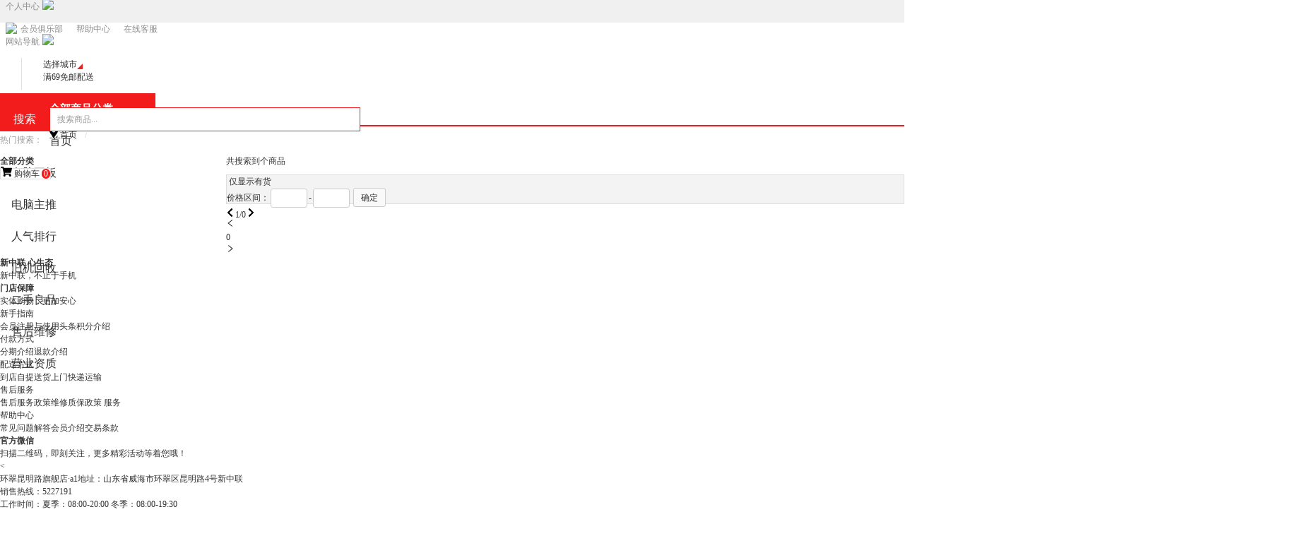

--- FILE ---
content_type: text/html; charset=utf-8
request_url: https://www.xinzhonglian.cn/list/65-0-1942-1942-0-0-0-0-0_0.html
body_size: 43907
content:
<!DOCTYPE html>
<html>
  <head>
    <meta charset="utf-8">
    <meta name="renderer" content="webkit">
    <meta http-equiv="X-UA-Compatible" content="IE=Edge,chrome=1">
    <meta name="baidu-site-verification" content="baiduSiteVerification" />
    <title data-vue-meta="true">商品列表 - 新中联</title>
    <meta data-vue-meta="true" data-vmid="description" name="description" content=""><meta data-vue-meta="true" data-vmid="keywords" name="keywords" content="">
    <link rel="apple-touch-icon" sizes="120x120" href="https://img.xinzhonglian.cn/newstatic/25/02e2e52322d97308">
    <meta name="viewport" content="width=device-width, initial-scale=1, minimal-ui">
    <link rel="shortcut icon" href="https://img.xinzhonglian.cn/newstatic/24/02e2e51bfc7d012e">
    <style id="theme-style-tag">
      :root{--color-primary:#f21c1c;--color-primary-fg:#fff;--color-selected:#f21c1c;--color-highlight:#f21c1c;--color-price:#f21c1c;--color-tag:#f21c1c;--color-tips:#faf2d9;--color-tips-fg:#f1690b;--color-star:#fd9712;--color-vip:#bea68d;--color-safe:#2ac57f;--color-warn:#f1690b;--color-danger:#f21c1c;--color-calm: #1890ff;--color-hot:#f21c1c;--color-link:#333;--color-border:#dfdfdf;--color-body:#333;--color-body-bg:#fff;--color-im-msg-bg:#5894f0;--color-im-msg-fg:#fff;--color-task-bg: #f97243;--color-task-sign-bg: #fcc01e;--color-task-sign-text:#fcc01e;--color-task-no-sign-bg:#d1552c;--color-task-no-sign-fg:#f7ab90;--color-stock1:#f21c1c;--color-stock2:#7b0b0b;--color-stock3:#78af77;--color-stock4:#9c9c9c;--color-stock5:#fba019;--color-stock7:#78AF77;--color-stock8:#9c9c9c;--color-stock10:#8965ba;--color-stock11:#f6939b;--color-white:#fff;--color-gray1:#fafafa;--color-gray2:#f5f5f5;--color-gray3:#f3f3f3;--color-gray4:#e8e8e8;--color-gray5:#dfdfdf;--color-gray6:#d9d9d9;--color-gray7:#bfbfbf;--color-gray8:#9c9c9c;--color-gray9:#8c8c8c;--color-gray10:#666;--color-gray11:#595959;--color-gray12:#333;--color-gray13:#262626;--color-black:#000;--color-home-tab:#FFFFFF;--color-home-tab-active:#FFFFFF;--gradient-m-header-bg:linear-gradient(45deg,#FF2929,#CB0000);--gradient-pc-vip-progress:linear-gradient(45deg,#ffba02,#ffde05);--gradient-m-main-btn-bg:linear-gradient(90deg,#FF6404,#F21C1C);--size-pc-main-logo-height:50;--size-pc-home-logo-height:55;--image-m-home-head-up:url("https://img.9xun.com/newstatic/13000/051403a47c5f3810.jpg");--image-m-home-head-down:url("https://img.9xun.com/newstatic/12999/051edd850d3c0cc4.png");--image-tab-bar-home-icon:url("https://img.9xun.com/newstatic/2369/0270998afc83d088.png");--image-tab-bar-home-active-icon:url("https://img.9xun.com/newstatic/2373/027099ad364c19c6.png");--file-tab-bar-home-active-lottie:;--file-tab-bar-home-dark-lottie:;--image-tab-bar-category-icon:url("https://img.9xun.com/newstatic/2371/0270b30feda92d40.png");--image-tab-bar-category-active-icon:url("https://img.9xun.com/newstatic/2372/0270b336ea631281.png");--file-tab-bar-category-active-lottie:;--file-tab-bar-category-dark-lottie:;--image-tab-bar-message-icon:url("https://img.9xun.com/newstatic/2370/0270b389a3b4bb9e.png");--image-tab-bar-message-active-icon:url("https://img.9xun.com/newstatic/2374/0270b3a6616f7da3.png");--file-tab-bar-message-active-lottie:;--file-tab-bar-message-dark-lottie:;--image-tab-bar-cart-icon:url("https://img.9xun.com/newstatic/2373/0270b3e70d560191.png");--image-tab-bar-cart-active-icon:url("https://img.9xun.com/newstatic/2374/0270b4180bc379f7.png");--file-tab-bar-cart-active-lottie:;--file-tab-bar-cart-dark-lottie:;--image-tab-bar-member-icon:url("https://img.9xun.com/newstatic/2371/0270b470b936b041.png");--image-tab-bar-member-active-icon:url("https://img.9xun.com/newstatic/2369/0270b49339491118.png");--file-tab-bar-member-active-lottie:;--file-tab-bar-member-dark-lottie:;--image-tab-bar-service-icon:url("https://img.9xun.com/newstatic/28509/075343df92f0a6bb.png");--image-tab-bar-service-active-icon:url("https://img.9xun.com/newstatic/28509/075343ea045db4c6.png");--file-tab-bar-service-active-lottie:;--file-tab-bar-service-dark-lottie:;--image-m-recommend-head-up:url("https://img.9xun.com/newstatic/12996/06404da1d679beea.jpg");--image-m-recommend-head-down:url("https://img.9xun.com/newstatic/13001/067a6438c7f821e8.png");--image-m-member-head-small:url("https://img.9xun.com/newstatic/12996/038d19b8f24c5015.png");--image-m-member-head-big:url("https://img.9xun.com/newstatic/12999/038d1a52f2a45c11.jpg");--image-m-location-icon:url("https://img.9xun.com/newstatic/20779/04d55bcd1ff434ee.png");--image-m-location-focus-icon:url("https://img.9xun.com/newstatic/20779/04d560200f79e018.png");--image-active-tab-icon:url("https://img.9xun.com/newstatic/21477/051b5f213ab01a4c.png");--image-active-tab-focus-icon:url("https://img.9xun.com/newstatic/21476/051b5f069c4e4798.png");}
    </style>
    <script>
      function decodeTnt(str) {
        let s = '';
        str.split('').map(item => {
          s += handle(item);
        })
        return s;
      }
      let decodeKey = 3939
      function handle(str) {
        if (/\d/.test(str)) {
          return str;
        } else {
          let code = str.charCodeAt();
          let newCode = code ^ decodeKey;
          return String.fromCharCode(newCode);
        }
      }
      window.publicPath = 'https://img.xinzhonglian.cn/spa-static/mall-pc/'
      window.tenant = JSON.parse(decodeTnt('༘ཁ༢༳༳ཁཙ༘ཁ༓༑༌༗༌ༀ༌༏ཁཙཁཁཏཁ༇༌༔།༏༌༂༇༶༑༏ཁཙཁཁཏཁ་༌༐༗ཁཙཁཁཏཁ༖༂༱༆༄༮༂༗ༀ་ཁཙཁ༻༹༯ཁ༞ཏཁ༛༗༆།༂།༗ཁཙ98000ཏཁ༐་༂༑༆༪།༅༌ཁཙ༘ཁ༊༎༄༶༑༏ཁཙཁཁཏཁ༎༓༪༎༄༶༑༏ཁཙཁཁཏཁ༏༊།༈ཁཙཁ་༗༗༓༐ཙཌཌ༎ཌྷ༛༊།༙་༌།༄༏༊༂།ཌྷༀ།ཁཏཁ༗༊༗༏༆ཁཙཁ櫓䅎輷ཁཏཁ༇༆༐ༀཁཙཁཁ༞ཏཁༀ༌༎༓༂།༚༭༂༎༆ཁཙཁ櫓䅎輷樓睢ཁཏཁ༐་༌༑༗༷༊༗༏༆ཁཙཁ櫓䅎輷ཁཏཁ༗༊༗༏༆ཁཙཁ櫓䅎輷ཁཏཁ༓ༀ༫༌༐༗ཁཙཁ་༗༗༓༐ཙཌཌ༔༔༔ཌྷ༛༊།༙་༌།༄༏༊༂།ཌྷༀ།ཁཏཁ༗་༊༑༇༳༂༑༗༚ཁཙ༘ཁ༁༂༊༇༖༰༊༗༆༵༆༑༊༅༊ༀ༂༗༊༌།ཁཙཁ༁༂༊༇༖༰༊༗༆༵༆༑༊༅༊ༀ༂༗༊༌།ཁཏཁ༓ༀ༰༗༂༗༊༐༗༊ༀ༐༨༆༚ཁཙཁཁཏཁ༲༲༠༏༊༆།༗༪༇ཁཙཁཁཏཁ༐༗༂༗༊༐༗༊ༀ༐༨༆༚ཁཙཁཁཏཁ༂༮༂༓༨༆༚ཁཙཁཁཏཁ༗༆།ༀ༆།༗༮༂༓༨༆༚ཁཙཁཁཏཁ༎༡༂༊༇༖༰༊༗༆༵༆༑༊༅༊ༀ༂༗༊༌།ཁཙཁཁ༞ཏཁ༉༌༁༮༂༊༏ཁཙཁ༉༌༁༣༛༊།༙་༌།༄༏༊༂།ཌྷༀ།ཁཏཁༀ༌༎༓༂།༚༥༖༏༏༭༂༎༆ཁཙཁ匒䅿櫓䅎輷樓睢齹䂂桪餳帏岛ཁཏཁ༔༐༐ཁཙཁ༔༐༐ཙཌཌ༊༎ཌྷ༛༊།༙་༌།༄༏༊༂།ཌྷༀ།ཌ༔༐ཁཏཁ༎༫༌༐༗ཁཙཁ་༗༗༓༐ཙཌཌ༎ཌྷ༛༊།༙་༌།༄༏༊༂།ཌྷༀ།ཁཏཁ༏༌༄༌ཁཙ༘ཁ།༌༑༎༂༏ཁཙཁ་༗༗༓༐ཙཌཌ༊༎༄ཌྷ༛༊།༙་༌།༄༏༊༂།ཌྷༀ།ཌ།༆༔༐༗༂༗༊ༀཌ24ཌ02༆2༆51༆༂༅1༆1༇ༀ9ཁཏཁ༗༌༓༭༆༔༐ཁཙཁ་༗༗༓༐ཙཌཌ༊༎༄ཌྷ༛༊།༙་༌།༄༏༊༂།ཌྷༀ།ཌ།༆༔༐༗༂༗༊ༀཌ25ཌ02༆2༆5255༇༅ༀ1016ཁཏཁ༅༂༕༊ༀ༌།ཁཙཁ་༗༗༓༐ཙཌཌ༊༎༄ཌྷ༛༊།༙་༌།༄༏༊༂།ཌྷༀ།ཌ།༆༔༐༗༂༗༊ༀཌ24ཌ02༆2༆51༁༅ༀ7༇012༆ཁཏཁ༓ༀ༫༌༎༆ཁཙཁཁཏཁ༌༂༥༂༕༊ༀ༌།ཁཙཁ་༗༗༓༐ཙཌཌ༊༎༄ཌྷ༛༊།༙་༌།༄༏༊༂།ཌྷༀ།ཌ།༆༔༐༗༂༗༊ༀཌ25ཌ02༆2༆51༅86༂ༀ72༅9ཁཏཁༀ༌༎༓༂།༚༴་༊༗༆ཁཙཁ་༗༗༓༐ཙཌཌ༊༎༄ཌྷ༛༊།༙་༌།༄༏༊༂།ཌྷༀ།ཌ།༆༔༐༗༂༗༊ༀཌ21ཌ02༆2༆528863༁༅92༇ཁཏཁ༓ༀ༬༢ཁཙཁ་༗༗༓༐ཙཌཌ༊༎༄ཌྷ༛༊།༙་༌།༄༏༊༂།ཌྷༀ།ཌ།༆༔༐༗༂༗༊ༀཌ25ཌ02༆2༆5215༇50༂༅༅༇ཁཏཁ༐་༌༑༗ༀ༖༗ཁཙཁ་༗༗༓༐ཙཌཌ༊༎༄ཌྷ༛༊།༙་༌།༄༏༊༂།ཌྷༀ།ཌ།༆༔༐༗༂༗༊ༀཌ25ཌ02༆2༆52322༇97308ཁཏཁ༔་༊༗༆ཁཙཁ་༗༗༓༐ཙཌཌ༊༎༄ཌྷ༛༊།༙་༌།༄༏༊༂།ཌྷༀ།ཌ།༆༔༐༗༂༗༊ༀཌ21ཌ02༆2༆5261༇2༁༂4༇༇ཁཏཁ༓ༀ༱༆ༀ༌༕༆༑ཁཙཁ་༗༗༓༐ཙཌཌ༊༎༄ཌྷ༛༊།༙་༌།༄༏༊༂།ཌྷༀ།ཌ།༆༔༐༗༂༗༊ༀཌ20ཌ02༆2༆52244༇1896༇ཁཏཁༀ༌༎༓༂།༚ཁཙཁ་༗༗༓༐ཙཌཌ༊༎༄ཌྷ༛༊།༙་༌།༄༏༊༂།ཌྷༀ།ཌ།༆༔༐༗༂༗༊ༀཌ21ཌ02༆2༆527༂0ༀ༅27༂༅ཁཏཁ༓ༀ༮༂༊།ཁཙཁ་༗༗༓༐ཙཌཌ༊༎༄ཌྷ༛༊།༙་༌།༄༏༊༂།ཌྷༀ།ཌ།༆༔༐༗༂༗༊ༀཌ21ཌ02༆2༆520ༀ8༅༁༁༅3ༀཁཏཁ༉༌༁ཁཙཁ་༗༗༓༐ཙཌཌ༊༎༄ཌྷ༛༊།༙་༌།༄༏༊༂།ཌྷༀ།ཌ།༆༔༐༗༂༗༊ༀཌ21ཌ02༆2༆51༇68162༇33ཁཏཁ༐༓༏༂༐་ཁཙཁ་༗༗༓༐ཙཌཌ༊༎༄ཌྷ༛༊།༙་༌།༄༏༊༂།ཌྷༀ།ཌ།༆༔༐༗༂༗༊ༀཌ22ཌ02༆2༆5249ༀ༁༇༇ༀ༅6ཁཏཁ༊༎༄༳༏༂ༀ༆་༌༏༇༆༑ཁཙཁ་༗༗༓༐ཙཌཌ༊༎༄ཌྷ༛༊།༙་༌།༄༏༊༂།ཌྷༀ།ཌ།༆༔༐༗༂༗༊ༀཌ23ཌ02༆2༆51ༀ47༇52923ཁ༞ཏཁ༐༗༂༗༊ༀ༳༂༗་ཁཙཁ་༗༗༓༐ཙཌཌ༊༎༄ཌྷ༛༊།༙་༌།༄༏༊༂།ཌྷༀ།ཁཏཁ༊༇ཁཙ10098ཏཁ༐༆༌ཁཙ༘ཁ༈༆༚༔༌༑༇༐ཁཙཁ櫓䅎輷ཏ啢戔檄桙妽橕ཏ啢戔洨桙熗䂍ཏ啢戔洨桙ཏ啢戔䇯洨洨桙ཁཏཁ༇༆༐ༀ༑༊༓༗༊༌།ཁཙཁ櫓䅎輷楌䅰䅹秧洨桙樓睢馕婍༬2༬瀲疺儐岓䅙濋河䃸搀客蜯艄洨桙㽢儐栜穖蹲㽢椙辞䇄客琪㽡孯檕肻桪啢戔檄桙妽橕啢戔洨桙熗䂍啢戔䇯洨洨桙琪䅹巂㽡傈齼䁓䆔㽢䅰䅹枣戨䃾活櫓䅎輷偙噄秧淣桌橌汢䅙濋河䃸䁻艋婍孭桮巂㽡櫓䅎輷䄼䅙濋河䃸䇄客蒧戨㽢美骋桙壨泋谳㽢樓睢䇄客䀜穋嵥䇈琪帋櫚䀮秧淣桌橌汢ཁཏཁ༗༊༗༏༆ཁཙཁ櫓䅎輷༛༊།༙་༌།༄༏༊༂།ཌྷༀ།䅰䅹洨桙馕婍༬2༬儐岓ཏ啢戔洨桙㽢洨桙熗䂍㽢檄桙妽橕㽢䇯洨洨桙ཁ༞ཏཁ༐༗༂༗༊ༀཁཙ༘ཁ༇༊༑༱༆༄ཁཙ༘ཁ༌༂ཎ༎ཁཙཁ༽༎༌༂༿༿ཌྷ༟༿༿ཌ༐༗༂༗༊ༀ།༆༔ཁཏཁ༊༎ཎༀ༂༏༏ཎༀ༆།༗༆༑ཁཙཁ༽༊༎༿༿ཌྷཋཛྷཞཌྷཉ༿༿ཌༀ༂༏༏ཎༀ༆།༗༆༑ཊཌྷཉཇཁཏཁ༊༎ཁཙཁ༽༊༎༿༿ཌྷཋཋཛྷག༿༿ཌༀ༂༏༏ཎༀ༆།༗༆༑ཊཌྷཊཉཇཁཏཁ༎༂༏༏ཎ༂༇༎༊།ཁཙཁ༿༿ཌ༂༇༎999ཁཏཁ༌༂ཎ༓ༀཁཙཁ༽༌༂༿༿ཌྷཋཋཛྷག༿༿ཌ༐༗༂༗༊ༀ།༆༔ཊཌྷཊཉཇཁཏཁ༐༗༂༄ཎ༎ཁཙཁ༽༐༗༂༄༎༿༿ཌྷཁཏཁ༊༎ཎ༓༂༑༗།༆༑ཁཙཁ༽༊༎༿༿ཌྷཋཛྷཞཌྷཉ༿༿ཌ༓༂༑༗།༆༑ཊཌྷཉཇཁཏཁ༓༂༊ཎ༐༆༏༆༑ཁཙཁ༿༿ཌ༓༂༊ཎ༐༆༏༆༑ཁཏཁ༎༂༏༏ཎ༎ཁཙཁ༽༎༿༿ཌྷཁ༞༞ཏཁ༊༎༫༌༐༗ཁཙཁ་༗༗༓༐ཙཌཌ༊༎ཌྷ༛༊།༙་༌།༄༏༊༂།ཌྷༀ།ཁཏཁ༎༒ཁཙ༸༘ཁ༕་༌༐༗ཁཙཁ༎༐༄ༀ༆།༗༆༑༼༼10098ཁཏཁ༐༌༖༑ༀ༆༵་༌༐༗ཁཙཁ༎༐༄ༀ༆།༗༆༑ཁཏཁ༓༌༑༗ཁཙཁ5672ཁཏཁ་༌༐༗ཁཙཁ༑༂༁༁༊༗༎༒ཌྷ༐༆༑༕ཌྷ་༇ཌྷ༐༂༂༐ཌྷༀ་999ཌྷༀ།ཁཏཁ༓༔༇ཁཙཁ༄༷༳༴༂ཁཏཁ༖༐༆༑།༂༎༆ཁཙཁ༎༐༄ༀ༆།༗༆༑༼༼10098ཁ༞ཏ༘ཁ༕་༌༐༗ཁཙཁ༌༂༼༼10098ཁཏཁ༐༌༖༑ༀ༆༵་༌༐༗ཁཙཁ༌༂ཁཏཁ༓༌༑༗ཁཙཁ5672ཁཏཁ་༌༐༗ཁཙཁ༑༂༁༁༊༗༎༒ཌྷ༐༆༑༕ཌྷ་༇ཌྷ༐༂༂༐ཌྷༀ་999ཌྷༀ།ཁཏཁ༓༔༇ཁཙཁ་༉༳༧༬ཁཏཁ༖༐༆༑།༂༎༆ཁཙཁ༌༂༼༼10098ཁ༞ཏ༘ཁ༕་༌༐༗ཁཙཁ༌༂༢༐༚།ༀ༼༼10098ཁཏཁ༐༌༖༑ༀ༆༵་༌༐༗ཁཙཁ༌༂༢༐༚།ༀཁཏཁ༓༌༑༗ཁཙཁ5672ཁཏཁ་༌༐༗ཁཙཁ༑༂༁༁༊༗༎༒ཌྷ༐༆༑༕ཌྷ་༇ཌྷ༐༂༂༐ཌྷༀ་999ཌྷༀ།ཁཏཁ༓༔༇ཁཙཁ༴༊ༀ༠༩ཁཏཁ༖༐༆༑།༂༎༆ཁཙཁ༌༂༢༐༚།ༀ༼༼10098ཁ༞ཏ༘ཁ༕་༌༐༗ཁཙཁ༓༑༊།༗༆༑༼༼10098ཁཏཁ༐༌༖༑ༀ༆༵་༌༐༗ཁཙཁ༓༑༊།༗༆༑ཁཏཁ༓༌༑༗ཁཙཁ5672ཁཏཁ་༌༐༗ཁཙཁ༑༂༁༁༊༗༎༒ཌྷ༐༆༑༕ཌྷ་༇ཌྷ༐༂༂༐ཌྷༀ་999ཌྷༀ།ཁཏཁ༓༔༇ཁཙཁ༷༄༰༔༎ཁཏཁ༖༐༆༑།༂༎༆ཁཙཁ༓༑༊།༗༆༑༼༼10098ཁ༞ཏ༘ཁ༕་༌༐༗ཁཙཁ༑༂༁༁༊༗༎༒༼༼10098ཁཏཁ༐༌༖༑ༀ༆༵་༌༐༗ཁཙཁ༑༂༁༁༊༗༎༒ཁཏཁ༓༌༑༗ཁཙཁ5672ཁཏཁ་༌༐༗ཁཙཁ༑༂༁༁༊༗༎༒ཌྷ༐༆༑༕ཌྷ་༇ཌྷ༐༂༂༐ཌྷༀ་999ཌྷༀ།ཁཏཁ༓༔༇ཁཙཁ༎༔༄༅༈ཁཏཁ༖༐༆༑།༂༎༆ཁཙཁ༑༂༁༁༊༗༎༒༼༼10098ཁ༞ཏ༘ཁ༕་༌༐༗ཁཙཁ༔༆༁༎༐༄༼༼10098ཁཏཁ༐༌༖༑ༀ༆༵་༌༐༗ཁཙཁ༔༆༁༎༐༄ཁཏཁ༓༌༑༗ཁཙཁ5672ཁཏཁ་༌༐༗ཁཙཁ༑༂༁༁༊༗༎༒ཌྷ༐༆༑༕ཌྷ་༇ཌྷ༐༂༂༐ཌྷༀ་999ཌྷༀ།ཁཏཁ༓༔༇ཁཙཁ༡༳༬༨༇ཁཏཁ༖༐༆༑།༂༎༆ཁཙཁ༔༆༁༎༐༄༼༼10098ཁ༞༾ཏཁ༇༆༅༂༖༏༗༠༊༗༚༪༇ཁཙ371002ཏཁ༌༂༢༳༳ཁཙ༘ཁ༓༑༌༗༌ༀ༌༏ཁཙཁ༐༂༂༐༌༂ཙཌཌཁཏཁ༇༌༔།༏༌༂༇༶༑༏ཁཙཁཁཏཁ་༌༐༗ཁཙཁ༐༂༂༐༌༂ཙཌཌ༎༌༂ཌྷ༛༊།༙་༌།༄༏༊༂།ཌྷༀ།ཁཏཁ༖༂༱༆༄༮༂༗ༀ་ཁཙཁ༐༂༂༐༌༂ཁ༞ཏཁ་༌༐༗༮༂༓ཁཙ༸ཁ༔༔༔ཌྷ༛༊།༙་༌།༄༏༊༂།ཌྷༀ།ཁཏཁ༎ཌྷ༛༊།༙་༌།༄༏༊༂།ཌྷༀ།ཁཏཁ༊༎ཌྷ༛༊།༙་༌།༄༏༊༂།ཌྷༀ།ཁཏཁ༌༂ཌྷ༛༊།༙་༌།༄༏༊༂།ཌྷༀ།ཁཏཁ༎༌༂ཌྷ༛༊།༙་༌།༄༏༊༂།ཌྷༀ།ཁ༾ཏཁ༎༌༂༫༌༐༗ཁཙཁ་༗༗༓༐ཙཌཌ༎༌༂ཌྷ༛༊།༙་༌།༄༏༊༂།ཌྷༀ།ཁཏཁ༐༊༗༆༭༊ༀ༈ཁཙཁ卬櫓ཁཏཁ༅༑༆༆༳་༌།༆ཁཙཁ4006ཎ456ཎ130ཁཏཁ༇༌༎༂༊།ཁཙཁ༛༊།༙་༌།༄༏༊༂།ཌྷༀ།ཁཏཁ།༂༎༆ཁཙཁ༻༹༯ཁཏཁ༗༆།༂།༗༪༇ཁཙ10098ཏཁ༌༂༫༌༐༗ཁཙཁ་༗༗༓༐ཙཌཌ༌༂ཌྷ༛༊།༙་༌།༄༏༊༂།ཌྷༀ།ཁཏཁ༐༏༌༄༂།ཁཙཁ⽿櫓⽾䀰闯傠桮巂ཁ༞'))
      window.theme = {"image":{"mHomeHead":{"up":"https://img.9xun.com/newstatic/13000/051403a47c5f3810.jpg","down":"https://img.9xun.com/newstatic/12999/051edd850d3c0cc4.png"},"tabBar":{"service":{"activeIcon":"https://img.9xun.com/newstatic/28509/075343ea045db4c6.png","icon":"https://img.9xun.com/newstatic/28509/075343df92f0a6bb.png"},"member":{"activeIcon":"https://img.9xun.com/newstatic/2369/0270b49339491118.png","icon":"https://img.9xun.com/newstatic/2371/0270b470b936b041.png"},"category":{"activeIcon":"https://img.9xun.com/newstatic/2372/0270b336ea631281.png","icon":"https://img.9xun.com/newstatic/2371/0270b30feda92d40.png"},"message":{"activeIcon":"https://img.9xun.com/newstatic/2374/0270b3a6616f7da3.png","icon":"https://img.9xun.com/newstatic/2370/0270b389a3b4bb9e.png"},"cart":{"activeIcon":"https://img.9xun.com/newstatic/2374/0270b4180bc379f7.png","icon":"https://img.9xun.com/newstatic/2373/0270b3e70d560191.png"},"home":{"activeIcon":"https://img.9xun.com/newstatic/2373/027099ad364c19c6.png","icon":"https://img.9xun.com/newstatic/2369/0270998afc83d088.png"}},"mRecommendHead":{"up":"https://img.9xun.com/newstatic/12996/06404da1d679beea.jpg","down":"https://img.9xun.com/newstatic/13001/067a6438c7f821e8.png"},"mMemberHead":{"small":"https://img.9xun.com/newstatic/12996/038d19b8f24c5015.png","big":"https://img.9xun.com/newstatic/12999/038d1a52f2a45c11.jpg"},"mLocation":{"icon":"https://img.9xun.com/newstatic/20779/04d55bcd1ff434ee.png","focusIcon":"https://img.9xun.com/newstatic/20779/04d560200f79e018.png"},"activeTab":{"icon":"https://img.9xun.com/newstatic/21477/051b5f213ab01a4c.png","focusIcon":"https://img.9xun.com/newstatic/21476/051b5f069c4e4798.png"}},"file":{"tabBar":{"service":{"darkLottie":"","activeLottie":""},"member":{"darkLottie":"","activeLottie":""},"category":{"darkLottie":"","activeLottie":""},"message":{"darkLottie":"","activeLottie":""},"cart":{"darkLottie":"","activeLottie":""},"home":{"darkLottie":"","activeLottie":""}}},"color":{"bodyBg":"#fff","imMsgBg":"#5894f0","taskSignText":"#fcc01e","stock1":"#f21c1c","danger":"#f21c1c","body":"#333","stock5":"#fba019","stock4":"#9c9c9c","tips":"#faf2d9","stock3":"#78af77","stock2":"#7b0b0b","white":"#fff","price":"#f21c1c","tag":"#f21c1c","vip":"#bea68d","stock10":"#8965ba","selected":"#f21c1c","stock11":"#f6939b","border":"#dfdfdf","warn":"#f1690b","stock8":"#9c9c9c","stock7":"#78AF77","safe":"#2ac57f","primary":"#f21c1c","imMsgFg":"#fff","link":"#333","hot":"#f21c1c","gray1":"#fafafa","gray2":"#f5f5f5","gray3":"#f3f3f3","highlight":"#f21c1c","gray4":"#e8e8e8","primaryFg":"#fff","gray5":"#dfdfdf","gray6":"#d9d9d9","taskBg":" #f97243","gray7":"#bfbfbf","gray8":"#9c9c9c","gray9":"#8c8c8c","taskNoSignBg":"#d1552c","star":"#fd9712","black":"#000","taskNoSignFg":"#f7ab90","home":{"tabActive":"#FFFFFF","tab":"#FFFFFF"},"calm":" #1890ff","gray13":"#262626","gray12":"#333","gray11":"#595959","gray10":"#666","taskSignBg":" #fcc01e","tipsFg":"#f1690b"},"size":{"pcMainLogoHeight":"50","pcHomeLogoHeight":"55"},"gradient":{"mMainBtnBg":"linear-gradient(90deg,#FF6404,#F21C1C)","mHeaderBg":"linear-gradient(45deg,#FF2929,#CB0000)","pcVipProgress":"linear-gradient(45deg,#ffba02,#ffde05)"}}
    </script>
  <link rel="stylesheet" href="https://img.xinzhonglian.cn/spa-static/mall-pc//antdStyles.20251229203638.css"><link rel="stylesheet" href="https://img.xinzhonglian.cn/spa-static/mall-pc//app.20251229203638.css"><link rel="stylesheet" href="https://img.xinzhonglian.cn/spa-static/mall-pc//63.20251229203638.css"><style data-vue-ssr-id="444f692b:0 230b5368:0 e08b5ffc:0 19cac97c:0 1212a5a1:0 6dd76c46:0 528f7d38:0 27d369ac:0 6b44d675:0 1e4635e6:0">@media screen and (min-width: 320px){html{font-size:32px}}body{overflow-y:scroll}body,h1,h2,h3,h4,h5,h6,hr,p,blockquote,dl,dt,dd,ul,ol,li,pre,form,fieldset,legend,button,input,textarea,th,td{margin:0;padding:0}body,button,input,select,textarea{font:12px/1.5 "BlinkMacSystemFont","-apple-system","Microsoft YaHei UI","Segoe UI",Roboto,Oxygen,Ubuntu,Cantarell,"Fira Sans","Droid Sans","Helvetica Neue","sans-serif";color:var(--color-body);-ms-overflow-style:scrollbar;word-break:break-all}button,input,select,textarea{font-size:100%}a{color:var(--color-link);text-decoration:none;outline:0;transition:color .1s ease}table{border-collapse:collapse;border-spacing:0}fieldset,img,area,a{border:0;outline:0}address,caption,cite,code,dfn,em,th,var,i{font-style:normal;font-weight:normal}code,kbd,pre,samp{font-family:courier new,courier,monospace}ol,ul{list-style:none}body{background:var(--color-body-bg);-webkit-text-size-adjust:none;-webkit-tap-highlight-color:rgba(0,0,0,0)}small{font-size:12px}h1,h2,h3,h4,h5,h6{font-size:100%}sup{vertical-align:text-top}sub{vertical-align:text-bottom}legend{color:#000}a,input{-webkit-tap-highlight-color:rgba(0,0,0,0)}input,textarea,button,select{-webkit-tap-highlight-color:rgba(0,0,0,0);-webkit-appearance:none;-moz-appearance:none;border-radius:0;outline:none}div{-webkit-overflow-scrolling:touch}img{vertical-align:top}.font-aequilate{font-family:"Helvetica Neue"}
.slide-verify{display:none;position:fixed;top:0;right:0;bottom:0;left:0;z-index:9999}.slide-verify .mask{background:rgba(0,0,0,.5);width:100%;height:100%;opacity:0;transition:all .3s ease}.slide-verify .mask.show{opacity:1}.slide-verify .verify-box{position:absolute;width:320px;height:300px;top:50%;left:50%;transform:translate3d(-50%, -60%, 0);background:#fff;transition:all .3s ease;opacity:0}.slide-verify .verify-box.show{transform:translate3d(-50%, -50%, 0);opacity:1}.slide-verify .verify-img-box{width:300px;height:200px;margin:10px;position:relative}.slide-verify .verify-img-box .verify-bg-img{width:300px;height:200px;overflow:hidden}.slide-verify .verify-img-box .verify-bg-img .verify-bg-unit{width:30px;height:100px;float:left}.slide-verify .verify-img-box .verify-fg-img{position:absolute;opacity:0;left:10px;box-shadow:0 0 10px #555;width:40px;height:40px;transition:opacity .3s ease}.slide-verify .verify-img-box .verify-fg-img.show{opacity:1}.slide-verify .verify-img-box .verify-tips{position:absolute;bottom:0;left:0;transition:all .3s ease;height:0;overflow:hidden;text-align:center;color:#fff;width:100%}.slide-verify .verify-img-box .verify-tips.success{height:20px;line-height:20px;background:#5dc800}.slide-verify .verify-img-box .verify-tips.err{height:20px;line-height:20px;background:red}.slide-verify .verify-drag-box{position:relative;height:60px;margin:10px}.slide-verify .verify-drag-box .verify-drag-track{height:40px;background:#f0f0f0;border:solid 1px #dfdfdf;position:relative;top:10px;border-radius:40px;display:flex;justify-content:flex-end;align-items:center;padding-right:10px;box-sizing:border-box}.slide-verify .verify-drag-box .verify-drag-track p{font-size:14px;color:#9c9c9c;opacity:1;transition:all .3s ease}.slide-verify .verify-drag-box .verify-drag-track p.transparent{opacity:0}.slide-verify .verify-drag-box .verify-drag-track a{margin-left:20px;opacity:1;transition:all .3s ease}.slide-verify .verify-drag-box .verify-drag-track a.transparent{opacity:0}.slide-verify .verify-drag-box .verify-drag-trigger{width:60px;height:60px;border-radius:100%;box-shadow:0 0 10px #555;position:absolute;left:0;top:0;background:#fff;cursor:move;display:flex;justify-content:center;align-items:center}.slide-verify .verify-drag-box .verify-drag-trigger div{width:3px;height:15px;border-radius:3px;margin:0 2px;background:#5dc800}
.light-green[data-v-4d049ab3]{color:#73ae37}.member-btn-a:hover .image-show[data-v-4d049ab3]{display:inline-block !important}.member-btn-a:hover .image-hide[data-v-4d049ab3]{display:none}.grey-8:hover .image-show[data-v-4d049ab3]{display:inline-block !important}.grey-8:hover .image-hide[data-v-4d049ab3]{display:none}.client-btn:hover .image-hide[data-v-4d049ab3]{display:none}.client-btn:hover .image-show[data-v-4d049ab3]{display:inline-block !important}.client-link>a:hover .image-show[data-v-4d049ab3]{display:inline-block !important}.client-link>a:hover .image-hide[data-v-4d049ab3]{display:none}.sitemap-btn:hover .image-hide[data-v-4d049ab3]{display:none}.sitemap-btn:hover .image-show[data-v-4d049ab3]{display:inline-block !important}.phone-btn:hover .image-hide[data-v-4d049ab3]{display:none}.phone-btn:hover .image-show[data-v-4d049ab3]{display:inline-block !important}.phone-btns[data-v-4d049ab3]{border-style:solid;border-width:0 1px 0 1px;border-color:rgba(0,0,0,0);height:32px}.phone-btns:hover .image-hide[data-v-4d049ab3]{display:none}.phone-btns:hover .image-show[data-v-4d049ab3]{display:inline-block !important}.sitemap-btn:hover .image-hide[data-v-4d049ab3]{display:none}.sitemap-btn:hover .image-show[data-v-4d049ab3]{display:inline-block !important}.grey-8[data-v-4d049ab3]{color:#8c8c8c}.grey-8[data-v-4d049ab3]:hover{color:var(--color-primary)}.top-bar[data-v-4d049ab3]{height:32px;background:#f0f0f0}.top-city[data-v-4d049ab3]{height:32px;border-left:solid 1px rgba(0,0,0,0);border-right:solid 1px rgba(0,0,0,0);padding:0 5px;margin-right:10px}.top-city.cur[data-v-4d049ab3]{background:#fff;border-left:solid 1px #dfdfdf;border-right:solid 1px #dfdfdf;position:relative;z-index:82}.msg-badge[data-v-4d049ab3]{display:block;width:8px;height:8px;border-radius:100%;position:absolute;top:-2px;right:-2px}.top-menu a[data-v-4d049ab3]{padding:0 8px}.w-960 .top-menu a[data-v-4d049ab3]{padding:0 8px}@media(max-width: 1094px){.responsive .top-menu a[data-v-4d049ab3]{padding:0 8px}}.member-btn[data-v-4d049ab3]{height:32px}.member-menu[data-v-4d049ab3]{width:90px;background:#fff;border:solid 1px #dfdfdf}.member-menu a[data-v-4d049ab3]{display:block;height:30px;line-height:30px}.member-btn-a[data-v-4d049ab3]{border-style:solid;border-width:0 1px 0 1px;border-color:rgba(0,0,0,0);height:32px}.member-btn-a.main-color[data-v-4d049ab3]{background:#fff;border-color:#dfdfdf}.client-btn[data-v-4d049ab3]{border-style:solid;border-width:0 1px 0 1px;border-color:rgba(0,0,0,0);height:32px}.client-btn.main-color[data-v-4d049ab3]{background:#fff;border-color:#dfdfdf}.client[data-v-4d049ab3]{background:#fff;padding:10px;border:solid 1px #dfdfdf}.client-link a[data-v-4d049ab3]{display:flex;justify-content:center;align-items:center;border:solid 1px #dfdfdf;border-radius:3px;width:80px;height:24px;line-height:24px;margin:5px 0;text-align:center}.sitemap-btn[data-v-4d049ab3]{border-style:solid;border-width:0 1px 0 1px;border-color:rgba(0,0,0,0);height:32px}.sitemap-btn.main-color[data-v-4d049ab3]{background:#fff;border-color:#dfdfdf}.site-map[data-v-4d049ab3]{width:1200px;height:200px;background:#fff;border:solid 1px #dfdfdf}.site-map li h3[data-v-4d049ab3]{margin:20px 0 0 20px;font-size:16px;font-weight:normal}.site-map-list[data-v-4d049ab3]{width:240px;padding:10px 0 0 20px;box-sizing:border-box}.site-map-list a[data-v-4d049ab3]{display:inline-block;width:90px;height:32px;line-height:32px;padding:0}.site-map-list a i[data-v-4d049ab3]{display:inline-block;background:url([data-uri]) no-repeat;width:11px;height:11px;position:relative;top:-8px}.site-map-list a i.hot-icon[data-v-4d049ab3]{background-position:0 0}.site-map-list a i.new-icon[data-v-4d049ab3]{background-position:0 -11px}.phone-btn[data-v-4d049ab3]{border-style:solid;border-width:0 1px 0 1px;border-color:rgba(0,0,0,0);height:32px}.phone-btn.main-color[data-v-4d049ab3]{background:#fff;border-color:#dfdfdf}.free-phone[data-v-4d049ab3]{background:#fff;padding:10px;border:solid 1px #dfdfdf}.phone-input input[data-v-4d049ab3]{height:30px;border:solid 1px #ccc;width:150px;padding-left:10px}.phone-input button[data-v-4d049ab3]{color:#fff;border:0;display:block;width:40px;cursor:pointer}.top-ad .close-btn[data-v-4d049ab3]{right:5px;top:5px;line-height:12px;height:14px;width:14px;text-align:center;background:hsla(0,0%,100%,.7);color:var(--color-primary);font-weight:bold}.top-ad .close-btn[data-v-4d049ab3]:hover{background:var(--color-primary);color:#fff}.person-center[data-v-4d049ab3]{padding:0 6px 0 7px !important}.person-center>.image-hide[data-v-4d049ab3]{position:relative;top:-2px;margin-left:1px}.person-center>.image-show[data-v-4d049ab3]{position:relative;top:-2px;margin-left:1px;display:none}.vip-club>.image-show[data-v-4d049ab3]{margin-right:2px;display:none}.vip-club>.image-hide[data-v-4d049ab3]{margin-right:2px}.client-side[data-v-4d049ab3]{padding:0 7px 0 6px !important}.client-side>.image-show[data-v-4d049ab3]{margin-right:1px;display:none}.client-side>.image-hide[data-v-4d049ab3]{margin-right:1px}.navigation[data-v-4d049ab3]{padding:0 6px 0 7px !important}.navigation>.image-show[data-v-4d049ab3]{position:relative;top:-2px;margin-left:1px;display:none}.navigation>.image-hide[data-v-4d049ab3]{position:relative;top:-2px;margin-left:1px}.report[data-v-4d049ab3]{padding:0 7px}.report>img[data-v-4d049ab3]{margin-right:4px}.phone-number[data-v-4d049ab3]{padding:0 7px}.phone-number>.image-show[data-v-4d049ab3]{margin-right:1px;display:none}.phone-number>.image-hide[data-v-4d049ab3]{margin-right:1px}
[data-v-345d6e6b]::-webkit-scrollbar{width:0px}[data-v-345d6e6b]::-webkit-scrollbar-track{background:rgba(0,0,0,0)}[data-v-345d6e6b]::-webkit-scrollbar-thumb{border-radius:10px;background:rgba(0,0,0,.7);background-clip:content-box}
.brand-img[data-v-345d6e6b]{width:56px;height:22px;border-radius:4px}.header[data-v-345d6e6b]{height:145px;border-bottom:solid 2px var(--color-primary)}.header.no-menu[data-v-345d6e6b]{height:105px}.header.home-header[data-v-345d6e6b]{height:147px;border:0;background:#f7f7f7}.head-main[data-v-345d6e6b]{height:100px}.logo-box[data-v-345d6e6b]{width:285px}.index-logo[data-v-345d6e6b]{width:220px;height:147px;position:absolute;top:0;left:0;background:#fff;display:flex;justify-content:center;align-items:center;z-index:8}@media(max-width: 1270px),(max-width: 1094px){.responsive .header.home-header[data-v-345d6e6b]{height:137px}.responsive .header.home-header .head-main[data-v-345d6e6b]{height:90px}.responsive .header.home-header .index-logo[data-v-345d6e6b]{height:137px}}.head-city[data-v-345d6e6b]{margin-left:30px;padding-left:30px;border-left:solid 1px var(--color-border);height:45px;width:125px}.city-pointer[data-v-345d6e6b]:after{content:"";width:0;height:0;border-bottom:8px solid var(--color-primary);border-left:8px solid rgba(0,0,0,0);display:inline-block;vertical-align:bottom;position:relative;bottom:2px}.search[data-v-345d6e6b]{margin-top:25px;position:relative}.search input[data-v-345d6e6b]{border:1px solid var(--color-primary);height:34px;line-height:31px \9 ;width:440px;outline:0;padding:0 10px;box-sizing:border-box}.w-960 .search input[data-v-345d6e6b]{width:360px}@media(max-width: 1270px),(max-width: 1094px){.responsive .search input[data-v-345d6e6b]{width:360px}}.search button[data-v-345d6e6b]{background-color:var(--color-primary);border:0;color:var(--color-primary-fg);float:left;width:70px;height:34px;line-height:34px;cursor:pointer;font-size:16px}.hot-search[data-v-345d6e6b]{color:#9c9c9c;line-height:25px;width:510px}.hot-search a[data-v-345d6e6b]{color:#9c9c9c;margin-right:10px}.search-history[data-v-345d6e6b],.search-guess[data-v-345d6e6b]{width:440px;max-height:407px;position:absolute;z-index:4;top:34px;left:0;background:#fff;border:solid 1px #dfdfdf;padding:0 10px;box-sizing:border-box;overflow:hidden}.search-history span[data-v-345d6e6b]{line-height:36px}.search-history a[data-v-345d6e6b]{height:36px;display:block;border-bottom:solid 1px #dfdfdf;line-height:36px}.search-history a[data-v-345d6e6b]:last-child,.search-guess a[data-v-345d6e6b]:last-child{border-bottom:0}.search-guess[data-v-345d6e6b]{padding:0}.search-guess-item[data-v-345d6e6b]{display:flex;justify-content:space-between;align-items:center;height:36px;border-bottom:solid 1px #dfdfdf;line-height:36px;padding:0 10px}.search-guess-item[data-v-345d6e6b] .highlight-word{color:var(--color-primary)}.search-guess-item.cur[data-v-345d6e6b]{background:var(--color-primary);color:var(--color-primary-fg)}.search-guess-item.cur[data-v-345d6e6b] .highlight-word{color:inherit}.nav-menu a[data-v-345d6e6b]{font-size:16px;padding:0 16px;height:45px;display:block;line-height:45px;white-space:nowrap}.nav-menu a img.corner-mark[data-v-345d6e6b]{position:absolute;width:auto;height:20px;top:-5px;right:7px}@media(max-width: 1270px){.responsive .nav-menu a[data-v-345d6e6b]{padding:0 8px}}@media(max-width: 1094px){.responsive .nav-menu a[data-v-345d6e6b]{padding:0 4px}}.all-menu[data-v-345d6e6b]{height:45px;background:var(--color-primary);color:var(--color-primary-fg);width:220px;padding:0 15px;box-sizing:border-box;font-size:15px;display:block;line-height:45px}.menu-box[data-v-345d6e6b]{width:220px;height:480px;background:var(--color-primary)}.menu-box.index-menu[data-v-345d6e6b]{background:rgba(51,51,51,.6)}.menu-item[data-v-345d6e6b]{height:80px;box-sizing:border-box;padding:10px;overflow:hidden}.menu-item[data-v-345d6e6b]:hover{background:rgba(0,0,0,.8)}.menu-title[data-v-345d6e6b]{height:20px;overflow:hidden;margin-top:2px}.menu-title i[data-v-345d6e6b]{display:inline-block;width:16px;height:16px;margin-right:4px}.menu-title a[data-v-345d6e6b]{color:#fff}.menu-title a[data-v-345d6e6b]:after{content:"/";margin:0 2px;color:#cfcfcf}.menu-title a[data-v-345d6e6b]:last-child:after{content:""}.sub-menu[data-v-345d6e6b]{margin-top:3px;margin-left:20px;height:36px;overflow:hidden}.sub-menu a[data-v-345d6e6b]{color:#e3e3e3;margin-right:10px;display:inline-block}@media(max-width: 1270px),(max-width: 1094px){.responsive .menu-box[data-v-345d6e6b]{height:380px}.responsive .menu-box .menu-item[data-v-345d6e6b]{height:63px}.responsive .menu-box .sub-menu[data-v-345d6e6b]{height:16px}.responsive .menu-box .menu-title a[data-v-345d6e6b]{font-weight:bold}}.menu-open[data-v-345d6e6b]{position:absolute;top:0;left:220px;width:760px;height:480px;background:#fff;box-shadow:1px 1px 5px #ccc;display:none}.menu-item:hover .menu-open[data-v-345d6e6b]{display:flex}.menu-open dl[data-v-345d6e6b]{margin:0 10px;padding:10px;line-height:24px}.menu-open dl dt[data-v-345d6e6b]{width:70px}.menu-open dl dd a[data-v-345d6e6b]:after{content:"|";margin:0 8px;color:#cfcfcf}.menu-open dl dd a[data-v-345d6e6b]:last-child:after{content:""}.menu-open .menu-corner-mark[data-v-345d6e6b]{position:absolute;top:-14px;left:0px;width:auto;height:20px}.menu-ad[data-v-345d6e6b]{width:200px;height:460px;margin:10px}.menu-ad a[data-v-345d6e6b]{display:block;width:200px;height:230px}.menu-ad a img[data-v-345d6e6b]{width:100%;height:100%}.menu-ad a[data-v-345d6e6b]:first-child{border-bottom:solid 1px #dfdfdf}.sub-nav[data-v-345d6e6b]{box-shadow:0 0 3px #ccc;background:#fff}.sub-nav a[data-v-345d6e6b]:hover{background:var(--color-primary);color:#fff}.head-cart[data-v-345d6e6b]{width:160px;margin-top:25px}.w-960 .head-cart[data-v-345d6e6b]{width:140px}@media(max-width: 1270px),(max-width: 1094px){.responsive .head-cart[data-v-345d6e6b]{width:140px}}.head-cart a[data-v-345d6e6b]{background:#fff;border:solid 1px #dfdfdf;position:relative;height:38px}.head-cart a.cur[data-v-345d6e6b]{color:var(--color-primary);border-bottom:0}.head-cart a span[data-v-345d6e6b]{padding:0 3px;background:var(--color-primary);color:var(--color-primary-fg);height:14px;line-height:14px;border-radius:14px}.head-cart-content[data-v-345d6e6b]{width:300px;height:500px;background:#fff;border:solid 1px #dfdfdf}.head-cart-content iframe[data-v-345d6e6b]{border:0;height:100%}
input[data-v-1bff19ad]::-webkit-input-placeholder{color:#9c9c9c}input[data-v-1bff19ad]:-ms-input-placeholder{color:#9c9c9c}input[data-v-1bff19ad]::-moz-placeholder{color:#9c9c9c;opacity:1}input[data-v-1bff19ad]:-moz-placeholder{color:#9c9c9c;opacity:1}input.focus[data-v-1bff19ad]::-webkit-input-placeholder{color:#ccc}input.focus[data-v-1bff19ad]:-ms-input-placeholder{color:#ccc}input.focus[data-v-1bff19ad]::-moz-placeholder{color:#ccc;opacity:1}input.focus[data-v-1bff19ad]:-moz-placeholder{color:#ccc;opacity:1}
.breadcrumb[data-v-7948c8df]{height:40px}.breadcrumb i[data-v-7948c8df]{color:#bebebe;margin:0 8px;font-size:10px}.breadcrumb span[data-v-7948c8df]{color:#9c9c9c}.list-content[data-v-7948c8df]{display:flex;justify-content:space-between}.list-content .left-side[data-v-7948c8df]{flex-shrink:0;width:220px}.list-content .right-side[data-v-7948c8df]{width:calc(100% - 220px - 20px);max-width:960px}.guess-you[data-v-7948c8df]{margin-top:30px}.guess-you-item[data-v-7948c8df]{padding:10px;margin:5px;width:309px;box-sizing:border-box}.guess-you-title[data-v-7948c8df]{width:159px}.screening-title[data-v-7948c8df]{width:100px;line-height:40px;height:40px;padding-left:20px;box-sizing:border-box;display:block}.screening-option[data-v-7948c8df]{border-bottom:dashed 1px #dfdfdf;min-height:30px;padding-bottom:8px;margin-bottom:-1px;width:858px;box-sizing:border-box}.screening-option a[data-v-7948c8df]{padding:0 5px;margin:8px 3px 0;display:inline-block;height:24px;line-height:24px}.screening-option a i[data-v-7948c8df]{margin-left:3px}.screening-option.brand-option[data-v-7948c8df]{padding:14px 20px 14px 3px;position:relative}.screening-option.brand-option a.brand-item[data-v-7948c8df]{width:105px;height:45px;padding:0;margin:-1px 0 0 -1px;display:flex;border:solid 1px #dfdfdf}.screening-option.brand-option a.brand-item.cur[data-v-7948c8df]{border-color:#c80f1e;position:relative;z-index:1;color:#c80f1e;font-size:14px}.screening-option.brand-option a.brand-item img[data-v-7948c8df]{width:100%;height:100%}.screening-option.brand-option a.more-brand[data-v-7948c8df]{position:absolute;right:20px;top:5px}.more-screening[data-v-7948c8df]{height:30px;margin-top:-1px}.more-screening span[data-v-7948c8df]{text-align:center;line-height:30px;display:block;width:120px;height:30px;border-bottom-left-radius:5px;border-bottom-right-radius:5px;border:solid 1px #dfdfdf;border-top:0;background:#fff}.sort-bar[data-v-7948c8df]{height:40px;background:#f3f3f3;margin-top:10px;border:solid 1px #dfdfdf}.sort-item[data-v-7948c8df]{padding:0 20px;border-right:solid 1px #dfdfdf}.sort-item-text.cur[data-v-7948c8df]{font-weight:bold;color:#c80f1e}.sort-option[data-v-7948c8df]{background:#fff;border:solid 1px #dfdfdf;width:90px}.sort-option a[data-v-7948c8df]{display:block;height:36px;line-height:36px;padding:0 15px;border-bottom:solid 1px #dfdfdf}.sort-option a[data-v-7948c8df]:last-child{border:0}.sort-option a.cur[data-v-7948c8df]{color:#c80f1e;font-weight:bold}.sort-direction[data-v-7948c8df]{height:20px;color:#999;margin-left:5px}.sort-direction .sort-up[data-v-7948c8df]{margin-bottom:-14px}.price-section input[data-v-7948c8df]{width:50px;height:25px;border:solid 1px #ccc;border-radius:3px;margin:0 2px;text-align:center}.price-section button[data-v-7948c8df],.result-search button[data-v-7948c8df]{border:solid 1px #ccc;background:#f9f9f9;height:27px;padding:0 10px;border-radius:3px;cursor:pointer}.result-search input[data-v-7948c8df]{height:25px;border:solid 1px #ccc;border-radius:3px}.no-data[data-v-7948c8df]{height:200px}.list ul li[data-v-7948c8df]{display:flex;flex-direction:column;align-items:center;width:200px;margin:7px;padding:10px;height:378px;border:solid 3px rgba(0,0,0,0);transition:all .3s;position:relative;overflow:hidden}.list ul li[data-v-7948c8df]:hover{border-color:#dfdfdf}.list ul li .main-pic-link[data-v-7948c8df]{display:block;width:200px;height:200px;position:relative}.list ul li .main-pic-link .status-text[data-v-7948c8df]{position:absolute;left:0;bottom:0;width:100%;height:24px;line-height:24px;text-align:center;color:#fff;background:rgba(200,15,30,.5)}.list ul li .main-pic-link .status-text.que[data-v-7948c8df]{background:rgba(0,0,0,.5)}.list ul li .main-pic[data-v-7948c8df]{width:200px;height:200px}.sku-color a[data-v-7948c8df]{display:block;width:34px;height:34px;border:solid 1px #dfdfdf;margin-right:4px}.sku-color a img[data-v-7948c8df]{width:34px;height:34px}.sku-color a.cur[data-v-7948c8df]{border-color:#c80f1e}.list ul li .installment[data-v-7948c8df]{padding:2px 5px}.list ul li .tag-img[data-v-7948c8df]{width:50px;height:50px;background-size:contain;background-repeat:no-repeat;display:block;position:absolute;right:5px;top:5px;z-index:5}.list ul li .promotion-image[data-v-7948c8df]{height:18px;margin-right:2px}.list ul li .tool[data-v-7948c8df]{position:absolute;top:50%;right:0;transform:translate(100%, -50%);z-index:1}.list ul li:hover .tool[data-v-7948c8df]{transform:translate(0, -50%);display:block}.list ul li .tool a[data-v-7948c8df]{background:rgba(0,0,0,.6);color:#fff;padding:2px 5px;margin:4px 0;display:block}.list ul li .tool a[data-v-7948c8df]:hover{background:#c80f1e}.all-sku a[data-v-7948c8df]{margin:5px 0;display:block}.all-sku-none[data-v-7948c8df]{height:120px;line-height:120px}.no-result[data-v-7948c8df]{background:#fffdee;border:solid 1px #edd28b;padding:10px 15px}.yaya .cate-tree dl a.cur[data-v-7948c8df]{color:#4fb99f}.yaya .open-tree-btn[data-v-7948c8df]:hover{border-color:#4fb99f}.yaya .screening-option.brand-option a.brand-item.cur[data-v-7948c8df]{color:#4fb99f;border-color:#4fb99f}.yaya .sort-item-text.cur[data-v-7948c8df]{color:#4fb99f}.yaya .sort-option a.cur[data-v-7948c8df]{color:#4fb99f}.yaya .sku-color a.cur[data-v-7948c8df]{border-color:#4fb99f}.yaya .list ul li .tool a[data-v-7948c8df]:hover{background:#4fb99f}.yaya .list ul li .main-pic-link .status-text[data-v-7948c8df]{background:rgba(79,185,159,.5)}@media(max-width: 1270px){.screening-option.brand-option[data-v-7948c8df]{padding-right:90px}.list ul li[data-v-7948c8df]{min-width:200px;width:calc(33.3333333333% - 40px)}}@media(max-width: 1094px){.screening-option.brand-option[data-v-7948c8df]{padding-right:80px}.screening-option.brand-option a.more-brand[data-v-7948c8df]{right:10px}}.brand-box[data-v-7948c8df]{background:#f5f5f5}.brand-box .brand-img[data-v-7948c8df]{height:69px;width:165px;border-radius:5px}.brand-box .brand-info[data-v-7948c8df]{padding:5px 10px 5px}.brand-box .in-brand[data-v-7948c8df]{background-color:red;padding:4px}.guess-like[data-v-7948c8df]{margin-top:58px}.guess-like .no-data-shop[data-v-7948c8df]{width:140px;height:140px}.guess-like-title[data-v-7948c8df]{width:100%;max-width:720px;margin-top:50px}.main-image-template[data-v-7948c8df]{position:absolute;z-index:1;width:100%;height:100%}
.cate-tree dl[data-v-2679bd0a]:last-child{border:0}.cate-tree dl dt[data-v-2679bd0a]{height:35px;background:#f3f3f3;padding:0 10px 0 20px}.cate-tree dl dd[data-v-2679bd0a]{transition:all .2s ease}.cate-tree dl dd a[data-v-2679bd0a]{display:block;height:35px;line-height:35px;padding-left:30px;color:#999}.cate-tree dl a.cur[data-v-2679bd0a]{font-weight:bold;color:var(--color-selected)}.open-tree-btn[data-v-2679bd0a]{border:solid 1px #666;width:14px;height:14px;display:block;text-align:center;line-height:14px}.open-tree-btn[data-v-2679bd0a]:hover{border-color:#c80f1e}
.guess-item[data-v-23f019e0]{padding:10px;border-bottom:solid 1px #dfdfdf}.guess-item>div[data-v-23f019e0]{height:70px;width:118px}.guess-item[data-v-23f019e0]:last-child{border:0}.new-item p[data-v-23f019e0]:last-child{width:198px;text-align:center}.hot-sale-icon[data-v-23f019e0]{width:28px;height:28px}.box-title[data-v-23f019e0]{height:auto;padding:6px 10px;line-height:22px;text-align:center;box-sizing:border-box}
.select-shop[data-v-7c519d40] .ant-modal-header{padding:0 24px}.select-shop[data-v-7c519d40] .ant-modal-body{height:460px;overflow-y:auto}.select-shop .title-box[data-v-7c519d40]{height:56px}.select-shop .title-box .select-city[data-v-7c519d40]{margin:0 5px}.select-shop .shop-list .shop-item[data-v-7c519d40]{border:solid 1px #dfdfdf;width:200px;padding:10px;margin:10px;cursor:pointer;overflow:hidden;box-sizing:content-box;font-size:12px}.select-shop .shop-list .shop-item h4[data-v-7c519d40]{padding-bottom:8px;margin-bottom:5px;border-bottom:solid 1px #eee;font-weight:600}.select-shop .shop-list .shop-item p.addr[data-v-7c519d40]{height:36px;overflow:hidden}.select-shop .shop-list .shop-item.cur[data-v-7c519d40]{border:solid 1px #f21c1c;background:url([data-uri]) no-repeat bottom right}.select-city[data-v-7c519d40]{display:block;height:32px;box-sizing:border-box;position:relative;background-color:#fff;border-radius:4px;border:1px solid #d9d9d9;padding:0 10px;line-height:30px;margin-bottom:10px;width:-moz-max-content;width:max-content}.select-city .triangle-down[data-v-7c519d40]{width:0;height:0;border-left:5px solid rgba(0,0,0,0);border-right:5px solid rgba(0,0,0,0);border-top:7px solid #d9d9d9;display:inline-block;margin:0 3px;transition:transform .3s}.select-city .triangle-down.active[data-v-7c519d40]{transform:rotate(180deg)}</style></head>
  <body class="jiuji">
    <div id="app" data-server-rendered="true" class="responsive" data-v-691cf3d2><div data-v-691cf3d2><div data-v-4d049ab3 data-v-691cf3d2><!----> <div class="top-bar" data-v-4d049ab3><div class="wrapper flex flex-align-center flex-justify-between full-height" data-v-4d049ab3><div class="full-height flex flex-align-center flex-justify-between" data-v-4d049ab3><!----> <!----> <!----></div> <div class="top-menu flex" data-v-4d049ab3><div class="relative member-btn flex flex-center" data-v-4d049ab3><div class="pointer relative full-width full-height" style="z-index:10;"><a href="https://www.xinzhonglian.cn/member" class="member-btn-a grey-8 flex flex-center person-center" data-v-4d049ab3><span data-v-4d049ab3>个人中心</span> <img src="https://img.xinzhonglian.cn/newstatic/1380/01438693bb9702e9.svg" class="image-hide" data-v-4d049ab3> <img src="https://img.xinzhonglian.cn/newstatic/1382/014385d3bfb3b7bf.svg" class="image-show" data-v-4d049ab3></a> </div> <div class="content absolute" style="left:0px;right:auto;top:31px;z-index:9;display:none;"><div class="member-menu" data-v-4d049ab3><a href="https://www.xinzhonglian.cn/member/order/list/mine" data-v-4d049ab3>我的订单</a><a href="https://www.xinzhonglian.cn/member/integral" data-v-4d049ab3>我的积分</a><a href="https://www.xinzhonglian.cn/member/my-tryout" data-v-4d049ab3>我的试用</a><a href="https://www.xinzhonglian.cn/member/favorite" data-v-4d049ab3>我的收藏</a><a href="https://www.xinzhonglian.cn/member/coupon/coupons" data-v-4d049ab3>我的优惠券</a><a href="https://www.xinzhonglian.cn/member/coupon/coupons" data-v-4d049ab3>我的维修</a></div></div></div> <!----> <!----> <!----> <!----> <!----> <!----> <!----><!----> <a href="https://www.xinzhonglian.cn/vip" class="grey-8 flex flex-center vip-club" data-v-4d049ab3><img src="https://img.xinzhonglian.cn/newstatic/1377/01438887ebd61ded.svg" class="image-hide" data-v-4d049ab3> <img src="https://img.xinzhonglian.cn/newstatic/1378/0143888bbd94fb76.svg" class="image-show" data-v-4d049ab3> <span data-v-4d049ab3>会员俱乐部</span></a> <!----> <!----> <!----> <!----> <!----> <!----><!----> <!----> <a href="https://www.xinzhonglian.cn/doc/1/2" class="grey-8 flex flex-center" data-v-4d049ab3><span data-v-4d049ab3>帮助中心</span></a> <!----> <!----> <!----> <!----> <!----><!----> <!----> <!----> <!----> <a href="javascript:" class="grey-8 flex flex-center" data-v-4d049ab3><span data-v-4d049ab3>在线客服</span></a> <!----> <!----> <!----><!----> <!----> <!----> <!----> <!----> <div class="relative" data-v-4d049ab3><div class="pointer relative full-width full-height" style="z-index:16;"><a href="javascript:" id="siteMapBtn" class="sitemap-btn grey-8 flex flex-center navigation" data-v-4d049ab3><span data-v-4d049ab3>网站导航</span> <img src="https://img.xinzhonglian.cn/newstatic/1382/01439ad2210a9d63.svg" class="image-hide" data-v-4d049ab3> <img src="https://img.xinzhonglian.cn/newstatic/1379/01439ad6b07a3f74.svg" class="image-show" data-v-4d049ab3></a> </div> <div class="content absolute" style="left:0px;right:auto;top:31px;z-index:15;display:none;"><div class="site-map" data-v-4d049ab3><ul class="flex" data-v-4d049ab3><li data-v-4d049ab3><h3 class="main-color" data-v-4d049ab3>特色</h3> <div class="site-map-list" data-v-4d049ab3><a href="https://www.xinzhonglian.cn/stores" data-v-4d049ab3>附近门店</a><a href="https://www.xinzhonglian.cn/huiShou" data-v-4d049ab3>旧机回收</a><a href="https://www.xinzhonglian.cn/after-service/" data-v-4d049ab3>预约维修</a></div></li><li data-v-4d049ab3><h3 class="purple" data-v-4d049ab3>服务集市</h3> <div class="site-map-list" data-v-4d049ab3><a href="https://www.xinzhonglian.cn/vip/tryout" data-v-4d049ab3>试用中心</a><a href="https://www.xinzhonglian.cn/doc/1/2" data-v-4d049ab3>帮助中心</a><a href="https://www.xinzhonglian.cn/vip" data-v-4d049ab3>
                        会员俱乐部
                        <img src="https://img.xinzhonglian.cn/newstatic/1380/0143c9a5d3f5e336.png" data-v-4d049ab3></a></div></li><li data-v-4d049ab3><h3 class="light-green" data-v-4d049ab3>更多精选</h3> <div class="site-map-list" data-v-4d049ab3><a href="https://www.xinzhonglian.cn/article/" data-v-4d049ab3>头条</a></div></li><li data-v-4d049ab3><h3 class="light-red" data-v-4d049ab3>产品选择</h3> <div class="site-map-list" data-v-4d049ab3><a href="https://www.xinzhonglian.cn/list/2-0-0-0-0-0-0-0-0-0-0-0-0-0-1.html" data-v-4d049ab3>手机</a><a href="https://www.xinzhonglian.cn/list/4-0-0-0-0-1.html" data-v-4d049ab3>手机配件</a><a href="https://www.xinzhonglian.cn/list/8-0-0-0-0_0.html" data-v-4d049ab3>电脑办公</a><a href="https://www.xinzhonglian.cn/list/113-0-0-0-0_0.html" data-v-4d049ab3>时尚影音</a><a href="https://www.xinzhonglian.cn/list/144-0-0-0-0_0.html" data-v-4d049ab3>智能家居</a><a href="https://www.xinzhonglian.cn/list/100-0-0-0-0_0.html" data-v-4d049ab3>娱乐竞技</a></div></li></ul></div></div></div> <!----> <!----><!----> <!----> <!----> <!----> <!----> <!----> <!----> <!----></div> <!----></div></div></div> <header data-v-691cf3d2><div class="header" data-v-345d6e6b data-v-691cf3d2><div class="wrapper flex flex-justify-between" data-v-345d6e6b><div class="relative flex-child-grow" data-v-345d6e6b><div class="head-main flex flex-justify-between" data-v-345d6e6b><div class="logo-box flex flex-align-center" data-v-345d6e6b><h1 class="block" data-v-345d6e6b><a href="/" title="新中联" data-v-345d6e6b><img width="" height="" src="[data-uri]" alt="新中联" fast="" class="index-module__ni-lazy-img___-DScU" style="background-image:url(https://img.xinzhonglian.cn/newstatic/23/02e2e51c47d52923);height:50px;" data-v-345d6e6b></a></h1> <div class="head-city flex flex-col flex-justify-center" data-v-345d6e6b><div class="relative" data-v-ee31c324 data-v-345d6e6b><div class="inline-block full-height pointer" data-v-ee31c324><span class="city-pointer font-15" data-v-ee31c324 data-v-345d6e6b>选择城市</span></div> <!----></div> <a href="javascript:" class="grey-9" data-v-345d6e6b>满69免邮配送</a></div></div> <div class="search" data-v-345d6e6b><div class="flex" data-v-345d6e6b><input placeholder="搜索商品..." value="" data-v-1bff19ad data-v-345d6e6b> <button class="flex flex-center" data-v-345d6e6b>搜索</button></div> <div class="hot-search flex" data-v-345d6e6b><span class="flex-child-noshrink" data-v-345d6e6b>热门搜索：</span> <div class="lines-1" data-v-345d6e6b></div></div> <!----> <!----></div> <div class="head-cart" data-v-345d6e6b><div class="relative" data-v-345d6e6b><div class="pointer relative full-width full-height" style="z-index:11;"><a href="javascript:;" class="flex flex-center" data-v-345d6e6b><svg aria-hidden="true" width="16" height="14.222222222222221" viewBox="0 0 576 512" focusable="false" class="fa-icon" data-v-345d6e6b><path d="M528.1 301.3c-2.5 10.9-12.2 18.7-23.4 18.7h-293.1l6.5 32h268.4c15.4 0 26.8 14.3 23.4 29.3l-5.5 24.3c18.7 9.1 31.6 28.2 31.6 50.4 0 30.9-25.1 56-56 56s-56-25.1-56-56c0-15.7 6.4-29.8 16.8-40h-209.6c10.4 10.2 16.8 24.3 16.8 40 0 30.9-25.1 56-56 56s-56-25.1-56-56c0-20.8 11.3-38.9 28.1-48.6l-70.2-343.4h-69.9c-13.3 0-24-10.7-24-24v-16c0-13.3 10.7-24 24-24h102.5c11.4 0 21.2 8 23.5 19.2l9.2 44.8h392.8c15.4 0 26.8 14.3 23.4 29.3z"></path></svg> <em class="ml-5 mr-5" data-v-345d6e6b>购物车</em> <span data-v-345d6e6b>0</span></a> </div> <div class="content absolute" style="left:auto;right:0;top:38px;z-index:10;display:none;"><div class="head-cart-content" style="overflow-y:auto;overflow-x:hidden;" data-v-345d6e6b><!----></div></div></div></div></div> <nav class="navigation flex" data-v-345d6e6b><div class="relative" data-v-345d6e6b><div class="pointer relative full-width full-height" style="z-index:7;"><h4 class="all-menu" data-v-345d6e6b>全部商品分类</h4> </div> <div class="content absolute" style="left:0px;right:auto;top:45px;z-index:6;display:none;"><div class="menu-box" data-v-345d6e6b><div class="menu-item" data-v-345d6e6b><div class="menu-title flex flex-justify-between flex-align-center" data-v-345d6e6b><div class="flex flex-center" data-v-345d6e6b><i style="background-image:url(https://img.xinzhonglian.cn/newstatic/1379,0108ae915a9d518e.jpg);" data-v-345d6e6b></i> <a href="https://www.xinzhonglian.cn/list/2-0-0-0-0-0-0-0-0-0-0-0-0-0-0-0-0-0-0-0-1.html" title="手机通讯" class="font-13 white" data-v-345d6e6b>手机通讯</a></div> <svg aria-hidden="true" width="8" height="12.8" viewBox="0 0 320 512" focusable="false" class="white fa-icon" style="font-size:0.8em;" data-v-345d6e6b><path d="M285.5 273l-194.3 194.3c-9.4 9.4-24.6 9.4-33.9 0l-22.7-22.7c-9.4-9.4-9.4-24.5 0-33.9l154-154.7-154-154.7c-9.3-9.4-9.3-24.5 0-33.9l22.7-22.7c9.4-9.4 24.6-9.4 33.9 0l194.3 194.3c9.4 9.4 9.4 24.6 0 33.9z"></path></svg></div> <div class="sub-menu" data-v-345d6e6b><a href="https://www.xinzhonglian.cn/product/475100.html" title="iPhone17" data-v-345d6e6b>iPhone17</a><a href="https://www.xinzhonglian.cn/product/482628.html" title="华为Mate80" data-v-345d6e6b>华为Mate80</a><a href="https://www.xinzhonglian.cn/product/482220.html" title="荣耀500" data-v-345d6e6b>荣耀500</a><a href="https://www.xinzhonglian.cn/product/481791.html" title="OPPO Reno15" data-v-345d6e6b>OPPO Reno15</a></div> <div class="menu-open flex flex-justify-between" data-v-345d6e6b><div class="flex-child-grow" data-v-345d6e6b><dl class="flex border-bottom" data-v-345d6e6b><dt class="flex-child-noshrink relative" data-v-345d6e6b><!----> <a href="https://www.xinzhonglian.cn" title="热门品牌" class="main-color" data-v-345d6e6b>热门品牌</a></dt> <dd class="flex-child-grow" data-v-345d6e6b><a href="https://www.xinzhonglian.cn/list/2-7-0-0-0-0-0-0-0-0-0-0-0-0-0-0-1.html" title="华为" data-v-345d6e6b>华为</a><a href="https://www.xinzhonglian.cn/list/2-1-0-0-0-0-0-0-0-0-0-0-0-0-0-0-0-1.html" title="苹果" data-v-345d6e6b>苹果</a><a href="https://www.xinzhonglian.cn/list/2-1255-0-0-0-0-0-0-0-0-0-0-0-0-0-0-1.html" title="荣耀" data-v-345d6e6b>荣耀</a><a href="https://www.xinzhonglian.cn/list/2-9-0-0-0-0-0-0-0-0-0-0-0-0-0-0-1.html" title="小米" data-v-345d6e6b>小米</a><a href="https://www.xinzhonglian.cn/list/2-11-0-0-0-0-0-0-0-0-0-0-0-0-0-0-0-0-0-0_0.html" title="OPPO" data-v-345d6e6b>OPPO</a><a href="https://www.xinzhonglian.cn/list/2-14-0-0-0-0-0-0-0-0-0-0-0-0-0-0-1.html" title="vivo" data-v-345d6e6b>vivo</a><a href="https://www.xinzhonglian.cn/list/2-2-0-0-0-0-0-0-0-0-0-0-0-0-0-0-1.html" title="三星" data-v-345d6e6b>三星</a><a href="https://www.xinzhonglian.cn/list/2-1154-0-0-0-0-0-0-0-0-0-0-0-0-0-0-1.html" title="一加" data-v-345d6e6b>一加</a><a href="https://www.xinzhonglian.cn/list/2-3131-0-0-0-0-0-0-0-0-0-0-0-0-0-0-0-0-0-0-0_0.html" title="iQOO" data-v-345d6e6b>iQOO</a><a href="https://www.xinzhonglian.cn/list/2-1658-0-0-0-0-0-0-0-0-0-0-0-0-0-0-0-0-0_0.html" title="realme" data-v-345d6e6b>realme</a><a href="http://www.xinzhonglian.cn/list/2-0-0-0-0-0-0-0-0-0-0-0-0-0-0-0-1.html" title="全部手机" data-v-345d6e6b>全部手机</a></dd></dl><dl class="flex border-bottom" data-v-345d6e6b><dt class="flex-child-noshrink relative" data-v-345d6e6b><!----> <a href="javascript:" title="价位" class="main-color" data-v-345d6e6b>价位</a></dt> <dd class="flex-child-grow" data-v-345d6e6b><a href="http://www.xinzhonglian.cn/list/2-0-0-0-0-0-0-0-0-0-0-0-0-0-0-0-0-1_0-599.html" title="0-599" data-v-345d6e6b>0-599</a><a href="http://www.xinzhonglian.cn/list/2-0-0-0-0-0-0-0-0-0-0-0-0-0-0-0-0-1_600-999.html" title="600-999" data-v-345d6e6b>600-999</a><a href="http://www.xinzhonglian.cn/list/2-0-0-0-0-0-0-0-0-0-0-0-0-0-0-0-1_1000-1999.html" title="1000-1999" data-v-345d6e6b>1000-1999</a><a href="http://www.xinzhonglian.cn/list/2-0-0-0-0-0-0-0-0-0-0-0-0-0-0-0-1_2000-2999.html" title="2000-2999" data-v-345d6e6b>2000-2999</a><a href="http://www.xinzhonglian.cn/list/2-0-0-0-0-0-0-0-0-0-0-0-0-0-0-0-1_3000-3999.html" title="3000-3999" data-v-345d6e6b>3000-3999</a><a href="http://www.xinzhonglian.cn/list/2-0-0-0-0-0-0-0-0-0-0-0-0-0-0-0-1_4000-4999.html" title="4000-4999" data-v-345d6e6b>4000-4999</a><a href="http://www.xinzhonglian.cn/list/2-0-0-0-0-0-0-0-0-0-0-0-0-0-0-0-1_5000-0.html" title="5000以上" data-v-345d6e6b>5000以上</a></dd></dl><dl class="flex border-bottom" data-v-345d6e6b><dt class="flex-child-noshrink relative" data-v-345d6e6b><!----> <a href="javascript:" title="网络制式" class="main-color" data-v-345d6e6b>网络制式</a></dt> <dd class="flex-child-grow" data-v-345d6e6b><a href="https://www.xinzhonglian.cn/list/2-0-0-0-4122-0-0-0-4122-0-0-0-0-0-0-0-0-0-0-0_0.html" title="5G网络" data-v-345d6e6b>5G网络</a><a href="https://www.xinzhonglian.cn/list/2-0-0-401-401-0-0-0-0-0-0-0-0-0-0-0-0-0-0-0_0.html" title="4G全网通" data-v-345d6e6b>4G全网通</a><a href="https://www.xinzhonglian.cn/list/2-0-0-464_475-464_475-0-0-0-0-0-0-0-0-0-0-0-0-0-0-0_0.html" title="移动/联通双4G" data-v-345d6e6b>移动/联通双4G</a><a href="https://www.xinzhonglian.cn/list/2-0-0-401-475-0-0-0-0-0-0-0-0-0-0-0-0-0-0-0_0.html" title="联通4G" data-v-345d6e6b>联通4G</a><a href="https://www.xinzhonglian.cn/list/2-0-0-401-526-0-0-0-0-0-0-0-0-0-0-0-0-0-0-0_0.html" title="电信4G" data-v-345d6e6b>电信4G</a></dd></dl><dl class="flex border-bottom" data-v-345d6e6b><dt class="flex-child-noshrink relative" data-v-345d6e6b><!----> <a href="javascript:" title="产品特点" class="main-color" data-v-345d6e6b>产品特点</a></dt> <dd class="flex-child-grow" data-v-345d6e6b><a href="https://www.xinzhonglian.cn/list/2-0-3442-0-0-0-3442-0-0-0-0-0-0-0-0-0-0-0-0-0_0.html" title="屏幕指纹识别" data-v-345d6e6b>屏幕指纹识别</a><a href="https://www.xinzhonglian.cn/list/2-0-0-0-0-0-0-3211-0-0-0-0-0-0-0-0-0-0-0-0_0.html" title="面部识别解锁" data-v-345d6e6b>面部识别解锁</a><a href="https://www.xinzhonglian.cn/list/2-0-0-0-3210-0-0-3210-0-0-0-0-0-0-0-0-0-0-0-0_0.html" title="全面屏" data-v-345d6e6b>全面屏</a><a href="https://www.xinzhonglian.cn/search?keyword=%E6%B6%B2%E5%86%B7%E6%95%A3%E7%83%AD" title="液冷散热" data-v-345d6e6b>液冷散热</a><a href="https://www.xinzhonglian.cn/search?keyword=%E5%8F%8C%E5%8D%A1%E5%8F%8C%E5%BE%85" title="双卡双待" data-v-345d6e6b>双卡双待</a><a href="https://www.xinzhonglian.cn/list/2-0-3442_1476_1477_1475-0-0-0-3442_1476_1477_1475-0-0-0-0-0-0-0-0-0-0-0-0-0_0.html" title="指纹识别" data-v-345d6e6b>指纹识别</a><a href="https://www.xinzhonglian.cn/list/2-0-3442-0-0-0-0-0-0-0-0-0-0-0-4361-0-0-0-0-0-0_0.html" title="WiFi 6" data-v-345d6e6b>WiFi 6</a><a href="https://www.xinzhonglian.cn/list/2-0-0-0-4122-0-0-0-4122-0-0-0-0-0-0-0-0-0-0-0_0.html" title="5G手机" data-v-345d6e6b>5G手机</a></dd></dl><dl class="flex border-bottom" data-v-345d6e6b><dt class="flex-child-noshrink relative" data-v-345d6e6b><!----> <a href="javascript:" title="热销机型" class="main-color" data-v-345d6e6b>热销机型</a></dt> <dd class="flex-child-grow" data-v-345d6e6b><a href="https://www.xinzhonglian.cn/product/416652.html" title="iQOO 12 " data-v-345d6e6b>iQOO 12 </a><a href="https://www.xinzhonglian.cn/product/415801.html" title="华为 Hi 畅享 60s" data-v-345d6e6b>华为 Hi 畅享 60s</a><a href="https://www.xinzhonglian.cn/product/415718.html" title="华为 nova 11 SE" data-v-345d6e6b>华为 nova 11 SE</a><a href="https://www.xinzhonglian.cn/product/411810.html" title="Apple iPhone 15" data-v-345d6e6b>Apple iPhone 15</a><a href="https://www.xinzhonglian.cn/product/415656.html" title="小米 14" data-v-345d6e6b>小米 14</a><a href="https://www.xinzhonglian.cn/product/415822.html" title="vivo Y100 " data-v-345d6e6b>vivo Y100 </a><a href="https://www.xinzhonglian.cn/product/416785.html" title="vivo X100" data-v-345d6e6b>vivo X100</a><a href="https://www.xinzhonglian.cn/product/408070.html" title="华为 Mate 60 " data-v-345d6e6b>华为 Mate 60 </a><a href="https://www.xinzhonglian.cn/product/414998.html" title="OPPO Find N3" data-v-345d6e6b>OPPO Find N3</a></dd></dl><dl class="flex border-bottom" data-v-345d6e6b><dt class="flex-child-noshrink relative" data-v-345d6e6b><!----> <a href="javascript:" title="售后维修" class="main-color" data-v-345d6e6b>售后维修</a></dt> <dd class="flex-child-grow" data-v-345d6e6b><a href="https://www.xinzhonglian.cn/after-service" title="手机维修" data-v-345d6e6b>手机维修</a><a href="http://www.xinzhonglian.cn/list/23-0-0-0-0-1.html" title="维修配件价格" data-v-345d6e6b>维修配件价格</a></dd></dl></div> <div class="menu-ad" data-v-345d6e6b><a href="https://www.xinzhonglian.cn/product/475095.html" title="Apple iPhone17" data-v-345d6e6b><img width="" height="" src="[data-uri]" class="index-module__ni-lazy-img___-DScU" style="background-image:url(https://img.xinzhonglian.cn/newstatic/23/02e2e51c47d52923);" data-v-345d6e6b></a><a href="https://m.xinzhonglian.cn/product/482628.html" title="华为Mate80" data-v-345d6e6b><img width="" height="" src="[data-uri]" class="index-module__ni-lazy-img___-DScU" style="background-image:url(https://img.xinzhonglian.cn/newstatic/23/02e2e51c47d52923);" data-v-345d6e6b></a></div></div></div><div class="menu-item" data-v-345d6e6b><div class="menu-title flex flex-justify-between flex-align-center" data-v-345d6e6b><div class="flex flex-center" data-v-345d6e6b><i style="background-image:url(https://img.xinzhonglian.cn/newstatic/1381,0108aeb535b362ef.jpg);" data-v-345d6e6b></i> <a href="http://www.xinzhonglian.cn/list/4-0-0-0-0-1.html" title="手机配件" class="font-13 white" data-v-345d6e6b>手机配件</a></div> <svg aria-hidden="true" width="8" height="12.8" viewBox="0 0 320 512" focusable="false" class="white fa-icon" style="font-size:0.8em;" data-v-345d6e6b><path d="M285.5 273l-194.3 194.3c-9.4 9.4-24.6 9.4-33.9 0l-22.7-22.7c-9.4-9.4-9.4-24.5 0-33.9l154-154.7-154-154.7c-9.3-9.4-9.3-24.5 0-33.9l22.7-22.7c9.4-9.4 24.6-9.4 33.9 0l194.3 194.3c9.4 9.4 9.4 24.6 0 33.9z"></path></svg></div> <div class="sub-menu" data-v-345d6e6b><a href="https://www.xinzhonglian.cn/list/63-0-0-0-0-0-0-1.html" title="保护膜" data-v-345d6e6b>保护膜</a><a href="https://www.xinzhonglian.cn/list/43-0-0-0-0-0-0_0.html" title="保护壳" data-v-345d6e6b>保护壳</a><a href="https://www.xinzhonglian.cn/list/66-0-0-0-0-0-0-0_0.html" title="数据线" data-v-345d6e6b>数据线</a><a href="https://www.xinzhonglian.cn/list/65-0-0-0-0-0_0.html" title="充电器" data-v-345d6e6b>充电器</a><a href="https://www.xinzhonglian.cn/list/41-0-0-0-0-0-0_0.html" title="移动电源" data-v-345d6e6b>移动电源</a><a href="https://www.xinzhonglian.cn/list/12-0-0-0-0-0-0-0-0_0.html" title="手机耳机" data-v-345d6e6b>手机耳机</a></div> <div class="menu-open flex flex-justify-between" data-v-345d6e6b><div class="flex-child-grow" data-v-345d6e6b><dl class="flex border-bottom" data-v-345d6e6b><dt class="flex-child-noshrink relative" data-v-345d6e6b><!----> <a href="https://www.xinzhonglian.cn/list/63.html" title="保护膜" class="main-color" data-v-345d6e6b>保护膜</a></dt> <dd class="flex-child-grow" data-v-345d6e6b><a href="https://www.xinzhonglian.cn/list/465.html" title="华为保护膜" data-v-345d6e6b>华为保护膜</a><a href="http://www.xinzhonglian.cn/list/219-0-0-0-0-0-0-1.html" title="苹果保护膜" data-v-345d6e6b>苹果保护膜</a><a href="https://www.xinzhonglian.cn/search?keyword=%E8%8D%A3%E8%80%80%E4%BF%9D%E6%8A%A4%E8%86%9C" title="荣耀保护膜" data-v-345d6e6b>荣耀保护膜</a><a href="https://www.xinzhonglian.cn/list/386.html" title="平板保护膜" data-v-345d6e6b>平板保护膜</a><a href="https://www.xinzhonglian.cn/list/63.html" title="其他" data-v-345d6e6b>其他</a></dd></dl><dl class="flex border-bottom" data-v-345d6e6b><dt class="flex-child-noshrink relative" data-v-345d6e6b><!----> <a href="https://www.xinzhonglian.cn/list/43.html" title="保护壳" class="main-color" data-v-345d6e6b>保护壳</a></dt> <dd class="flex-child-grow" data-v-345d6e6b><a href="https://www.xinzhonglian.cn/list/464.html" title="华为保护壳" data-v-345d6e6b>华为保护壳</a><a href="http://www.xinzhonglian.cn/list/217-0-0-0-0-0-0-0-1.html" title="苹果保护壳" data-v-345d6e6b>苹果保护壳</a><a href="http://www.xinzhonglian.cn/list/218-0-3286-0-0-0-0-0-1.html" title="荣耀保护壳" data-v-345d6e6b>荣耀保护壳</a><a href="https://www.xinzhonglian.cn/list/218-0-4257-0-0-0-0-0-0-0-0_0.html" title="一加保护壳" data-v-345d6e6b>一加保护壳</a><a href="http://www.xinzhonglian.cn/list/218-0-1645-0-0-0-0-0-1_0-0.html" title="OPPO保护壳" data-v-345d6e6b>OPPO保护壳</a><a href="http://www.xinzhonglian.cn/list/218-0-1644-0-0-0-0-0-1_0-0.html" title="vivo保护壳" data-v-345d6e6b>vivo保护壳</a><a href="http://www.xinzhonglian.cn/list/218-0-1641-0-0-0-0-0-1_0-0.html" title="小米保护壳" data-v-345d6e6b>小米保护壳</a><a href="http://www.xinzhonglian.cn/list/218-0-1643-0-0-0-0-0-1.html" title="三星保护壳" data-v-345d6e6b>三星保护壳</a><a href="http://www.xinzhonglian.cn/list/385-0-0-0-0-0-0-0-0-0-1.html" title="平板保护壳" data-v-345d6e6b>平板保护壳</a><a href="https://www.xinzhonglian.cn/list/43-0-0-0-0-0_0.html" title="其他" data-v-345d6e6b>其他</a></dd></dl><dl class="flex border-bottom" data-v-345d6e6b><dt class="flex-child-noshrink relative" data-v-345d6e6b><!----> <a href="https://www.xinzhonglian.cn/list/66.html" title="数据线" class="main-color" data-v-345d6e6b>数据线</a></dt> <dd class="flex-child-grow" data-v-345d6e6b><a href="https://www.xinzhonglian.cn/list/66-0-0-3961-0-0-0-0_0.html" title="快充数据线" data-v-345d6e6b>快充数据线</a><a href="http://www.xinzhonglian.cn/list/66-0-0-1890-0-0-0-0-1.html" title="苹果数据线" data-v-345d6e6b>苹果数据线</a><a href="https://www.xinzhonglian.cn/list/66-0-0-3291-3291-0-0-0-0_0.html" title="MFI认证线" data-v-345d6e6b>MFI认证线</a><a href="http://www.xinzhonglian.cn/list/66-0-0-1891-0-0-0-0-1_0-0.html" title="安卓Type-C数据线" data-v-345d6e6b>安卓Type-C数据线</a><a href="http://www.xinzhonglian.cn/list/66-0-0-1894-0-0-0-0-1_0-0.html" title="安卓Micro数据线" data-v-345d6e6b>安卓Micro数据线</a><a href="http://www.xinzhonglian.cn/list/66-0-0-2475-0-0-0-0-1_0-0.html" title="多合一数据线" data-v-345d6e6b>多合一数据线</a><a href="http://www.xinzhonglian.cn/list/66-0-0-1893-0-0-0-0-1_0-0.html" title="转接头" data-v-345d6e6b>转接头</a></dd></dl><dl class="flex border-bottom" data-v-345d6e6b><dt class="flex-child-noshrink relative" data-v-345d6e6b><!----> <a href="https://www.xinzhonglian.cn/list/65.html" title="充电器" class="main-color" data-v-345d6e6b>充电器</a></dt> <dd class="flex-child-grow" data-v-345d6e6b><a href="https://www.xinzhonglian.cn/list/65-0-3096-3096-0-0-0-0-0_0.html" title="无线充电器" data-v-345d6e6b>无线充电器</a><a href="https://www.xinzhonglian.cn/list/65-0-3101-3101-0-0-0-0-0_0.html" title="快充充电器" data-v-345d6e6b>快充充电器</a><a href="https://www.xinzhonglian.cn/list/65-0-3259-3259-0-0-0-0-0_0.html" title="多口充电器" data-v-345d6e6b>多口充电器</a><a href="https://www.xinzhonglian.cn/list/65-0-1942-1942-0-0-0-0-0_0.html" title="单口充电器" data-v-345d6e6b>单口充电器</a><a href="https://www.xinzhonglian.cn/list/373.html" title="车载充电器" data-v-345d6e6b>车载充电器</a></dd></dl><dl class="flex border-bottom" data-v-345d6e6b><dt class="flex-child-noshrink relative" data-v-345d6e6b><!----> <a href="https://www.xinzhonglian.cn/list/41.html" title="移动电源" class="main-color" data-v-345d6e6b>移动电源</a></dt> <dd class="flex-child-grow" data-v-345d6e6b><a href="https://www.xinzhonglian.cn/list/41-0-0-4016-0-0-0-0-0-0_0.html" title="双向快充" data-v-345d6e6b>双向快充</a><a href="https://www.xinzhonglian.cn/list/41-0-0-4020-0-0-0-0-0-0_0.html" title="自带线" data-v-345d6e6b>自带线</a><a href="https://www.xinzhonglian.cn/list/41-0-0-4018-0-0-0-0-0-0_0.html" title="无线输出" data-v-345d6e6b>无线输出</a><a href="https://www.xinzhonglian.cn/list/41-0-0-3530-0-0-0-0-0-0_0.html" title="Type-C输入" data-v-345d6e6b>Type-C输入</a><a href="https://www.xinzhonglian.cn/list/41-0-0-3528-0-0-0-0-0-0_0.html" title="安卓Micro输入" data-v-345d6e6b>安卓Micro输入</a><a href="https://www.xinzhonglian.cn/list/41-0-0-4019-0-0-0-0-0-0_0.html" title="多口输出" data-v-345d6e6b>多口输出</a></dd></dl><dl class="flex border-bottom" data-v-345d6e6b><dt class="flex-child-noshrink relative" data-v-345d6e6b><!----> <a href="https://www.xinzhonglian.cn/list/12.html" title="手机耳机" class="main-color" data-v-345d6e6b>手机耳机</a></dt> <dd class="flex-child-grow" data-v-345d6e6b><a href="http://www.xinzhonglian.cn/list/12-7-0-0-0-0-0-0-0-1.html" title="华为耳机" data-v-345d6e6b>华为耳机</a><a href="http://www.xinzhonglian.cn/list/12-1-0-0-0-0-0-0-0-1.html" title="苹果耳机" data-v-345d6e6b>苹果耳机</a><a href="https://www.xinzhonglian.cn/list/12-1255-0-0-0-3292-0-1.html" title="荣耀耳机" data-v-345d6e6b>荣耀耳机</a><a href="http://www.xinzhonglian.cn/list/12-9-0-0-0-0-0-0-0-1.html" title="小米耳机" data-v-345d6e6b>小米耳机</a><a href="https://www.xinzhonglian.cn/search?keyword=%E4%B8%89%E6%98%9F%E8%80%B3%E6%9C%BA" title="三星耳机" data-v-345d6e6b>三星耳机</a><a href="http://www.xinzhonglian.cn/list/12-11-0-0-0-0-0-0-0-1.html" title="OPPO耳机" data-v-345d6e6b>OPPO耳机</a><a href="https://www.xinzhonglian.cn/search?keyword=vivo%E8%80%B3%E6%9C%BA" title="vivo耳机" data-v-345d6e6b>vivo耳机</a></dd></dl><dl class="flex border-bottom" data-v-345d6e6b><dt class="flex-child-noshrink relative" data-v-345d6e6b><!----> <a href="https://www.xinzhonglian.cn/list/44.html" title="手机周边" class="main-color" data-v-345d6e6b>手机周边</a></dt> <dd class="flex-child-grow" data-v-345d6e6b><a href="https://www.xinzhonglian.cn/list/44-0-441-0-0-0-0-0-0_0.html" title="存储卡" data-v-345d6e6b>存储卡</a><a href="https://www.xinzhonglian.cn/list/44-0-4233-0-0-0-0-0-0_0.html" title="自拍杆" data-v-345d6e6b>自拍杆</a><a href="https://www.xinzhonglian.cn/search?keyword=%E8%A7%A6%E6%8E%A7%E7%AC%94" title="触控笔" data-v-345d6e6b>触控笔</a></dd></dl></div> <div class="menu-ad" data-v-345d6e6b><a href="https://www.xinzhonglian.cn/product/128753.html" title="黑昂达XC41苹果PD快充线" data-v-345d6e6b><img width="" height="" src="[data-uri]" class="index-module__ni-lazy-img___-DScU" style="background-image:url(https://img.xinzhonglian.cn/newstatic/23/02e2e51c47d52923);" data-v-345d6e6b></a><a href="https://www.xinzhonglian.cn/product/187967.html" title="迪沃Devia 星速系列22.5W吸盘无线快充移动电源" data-v-345d6e6b><img width="" height="" src="[data-uri]" class="index-module__ni-lazy-img___-DScU" style="background-image:url(https://img.xinzhonglian.cn/newstatic/23/02e2e51c47d52923);" data-v-345d6e6b></a></div></div></div><div class="menu-item" data-v-345d6e6b><div class="menu-title flex flex-justify-between flex-align-center" data-v-345d6e6b><div class="flex flex-center" data-v-345d6e6b><i style="background-image:url(https://img.xinzhonglian.cn/newstatic/1382,0108aeb9e2f9d6a0.jpg);" data-v-345d6e6b></i> <a href="https://www.xinzhonglian.cn/list/20-0-0-0-0-0-0-0-0-0-0-0-0-0-0-0-0-0_0.html" title="电脑办公" class="font-13 white" data-v-345d6e6b>电脑办公</a></div> <svg aria-hidden="true" width="8" height="12.8" viewBox="0 0 320 512" focusable="false" class="white fa-icon" style="font-size:0.8em;" data-v-345d6e6b><path d="M285.5 273l-194.3 194.3c-9.4 9.4-24.6 9.4-33.9 0l-22.7-22.7c-9.4-9.4-9.4-24.5 0-33.9l154-154.7-154-154.7c-9.3-9.4-9.3-24.5 0-33.9l22.7-22.7c9.4-9.4 24.6-9.4 33.9 0l194.3 194.3c9.4 9.4 9.4 24.6 0 33.9z"></path></svg></div> <div class="sub-menu" data-v-345d6e6b><a href="https://www.xinzhonglian.cn/list/21-0-0-0-0-0-0-0-0-0-0-0_0.html" title="平板电脑" data-v-345d6e6b>平板电脑</a><a href="https://www.xinzhonglian.cn/list/20-0-4271-0-0-0-0-0-0-0-0-0-0-0-0-0-0-0_0.html" title="轻薄本" data-v-345d6e6b>轻薄本</a><a href="https://www.xinzhonglian.cn/list/20-0-4272-0-0-0-0-0-0-0-0-0-0-0-0-0-0-0_0.html" title="游戏本" data-v-345d6e6b>游戏本</a><a href="https://www.xinzhonglian.cn/list/95.html" title="路由器" data-v-345d6e6b>路由器</a><a href="https://www.xinzhonglian.cn/list/120.html" title="键盘/鼠标" data-v-345d6e6b>键盘/鼠标</a><a href="https://www.xinzhonglian.cn/list/202.html" title="U盘" data-v-345d6e6b>U盘</a></div> <div class="menu-open flex flex-justify-between" data-v-345d6e6b><div class="flex-child-grow" data-v-345d6e6b><dl class="flex border-bottom" data-v-345d6e6b><dt class="flex-child-noshrink relative" data-v-345d6e6b><!----> <a href="https://www.xinzhonglian.cn/list/20-0-0-0-0-0-0-0-0-0-0-0-0-0-0-0-0-0_0.html" title="电脑" class="main-color" data-v-345d6e6b>电脑</a></dt> <dd class="flex-child-grow" data-v-345d6e6b><a href="https://www.xinzhonglian.cn/search?keyword=%E6%88%B4%E5%B0%94" title="戴尔" data-v-345d6e6b>戴尔</a><a href="http://www.xinzhonglian.cn/list/20-1-0-0-0-0-0-0-0-0-0-0-0-0-0-0-0-0-1.html" title="苹果" data-v-345d6e6b>苹果</a><a href="http://www.xinzhonglian.cn/list/20-7-0-0-0-0-0-0-0-0-0-0-0-0-0-0-0-0-1_0-0.html" title="华为" data-v-345d6e6b>华为</a><a href="http://www.xinzhonglian.cn/list/20-9-0-0-0-0-0-0-0-0-0-0-0-0-0-0-0-0-1_0-0.html" title="小米" data-v-345d6e6b>小米</a><a href="https://www.xinzhonglian.cn/list/20-1255-0-0-0-0-0-0-0-0-0-0-0-0-0-0-0_0.html" title="荣耀" data-v-345d6e6b>荣耀</a><a href="http://www.xinzhonglian.cn/list/22-0-0-0-0-0-0-0-0-0-1.html" title="一体机" data-v-345d6e6b>一体机</a><a href="http://www.xinzhonglian.cn/list/201-0-0-0-0-0-0-0-0-0-1.html" title="品牌台式机" data-v-345d6e6b>品牌台式机</a><a href="http://www.xinzhonglian.cn/list/161-0-0-0-0-0-0-0-0-0-0-1.html" title="显示器" data-v-345d6e6b>显示器</a></dd></dl><dl class="flex border-bottom" data-v-345d6e6b><dt class="flex-child-noshrink relative" data-v-345d6e6b><!----> <a href="https://www.xinzhonglian.cn/list/21.html" title="平板电脑" class="main-color" data-v-345d6e6b>平板电脑</a></dt> <dd class="flex-child-grow" data-v-345d6e6b><a href="http://www.xinzhonglian.cn/list/21-1-0-0-0-0-0-0-0-0-0-1.html" title="苹果" data-v-345d6e6b>苹果</a><a href="http://www.xinzhonglian.cn/list/21-7-0-0-0-0-0-0-0-0-0-1_0-0.html" title="华为" data-v-345d6e6b>华为</a><a href="https://www.xinzhonglian.cn/list/21-1255-0-0-0-0-0-0-0-0_0.html" title="荣耀" data-v-345d6e6b>荣耀</a><a href="http://www.xinzhonglian.cn/list/21-9-0-0-0-0-0-0-0-0-0-1_0-0.html" title="小米" data-v-345d6e6b>小米</a><a href="https://www.xinzhonglian.cn/search?keyword=%E4%B8%89%E6%98%9F%E5%B9%B3%E6%9D%BF" title="三星" data-v-345d6e6b>三星</a></dd></dl><dl class="flex border-bottom" data-v-345d6e6b><dt class="flex-child-noshrink relative" data-v-345d6e6b><!----> <a href="https://www.xinzhonglian.cn/list/32.html" title="外设产品" class="main-color" data-v-345d6e6b>外设产品</a></dt> <dd class="flex-child-grow" data-v-345d6e6b><a href="http://www.xinzhonglian.cn/list/178-0-0-0-0-0-0-0-0-1.html" title="鼠标" data-v-345d6e6b>鼠标</a><a href="http://www.xinzhonglian.cn/list/177-0-0-0-0-0-0-0-0-0-1.html" title="键盘" data-v-345d6e6b>键盘</a><a href="https://www.xinzhonglian.cn/search?keyword=%E9%BC%A0%E6%A0%87%E5%A5%97%E8%A3%85" title="键鼠套装" data-v-345d6e6b>键鼠套装</a><a href="http://www.xinzhonglian.cn/list/202-0-0-0-0-0-0-0-1.html" title="U盘" data-v-345d6e6b>U盘</a><a href="http://www.xinzhonglian.cn/list/330-0-0-0-0-0-1.html" title="转接线" data-v-345d6e6b>转接线</a><a href="https://www.xinzhonglian.cn/search?keyword=%E7%9C%BC%E9%95%9C" title="眼镜" data-v-345d6e6b>眼镜</a><a href="http://www.xinzhonglian.cn/list/327-0-0-0-0-0-1.html" title="电脑包" data-v-345d6e6b>电脑包</a><a href="https://www.xinzhonglian.cn/list/32-77-0-0-0-0_0.html" title="其他推荐" data-v-345d6e6b>其他推荐</a></dd></dl><dl class="flex border-bottom" data-v-345d6e6b><dt class="flex-child-noshrink relative" data-v-345d6e6b><!----> <a href="https://www.xinzhonglian.cn/list/352.html" title="办公设备" class="main-color" data-v-345d6e6b>办公设备</a></dt> <dd class="flex-child-grow" data-v-345d6e6b><a href="http://www.xinzhonglian.cn/list/376-0-0-0-0-0-0-0-1.html" title="打印机" data-v-345d6e6b>打印机</a><a href="http://www.xinzhonglian.cn/list/377-0-0-0-0-0-1.html" title="办公用具/耗材" data-v-345d6e6b>办公用具/耗材</a></dd></dl><dl class="flex border-bottom" data-v-345d6e6b><dt class="flex-child-noshrink relative" data-v-345d6e6b><!----> <a href="https://www.xinzhonglian.cn/list/94.html" title="网络产品" class="main-color" data-v-345d6e6b>网络产品</a></dt> <dd class="flex-child-grow" data-v-345d6e6b><a href="http://www.xinzhonglian.cn/list/95-0-0-0-0-0-0-0-0-0-1.html" title="路由器" data-v-345d6e6b>路由器</a></dd></dl><dl class="flex border-bottom" data-v-345d6e6b><dt class="flex-child-noshrink relative" data-v-345d6e6b><!----> <a href="https://www.xinzhonglian.cn/product/57201.html" title="服务产品" class="main-color" data-v-345d6e6b>服务产品</a></dt> <dd class="flex-child-grow" data-v-345d6e6b><a href="http://www.xinzhonglian.cn/product/57201.html" title="新中联上门" data-v-345d6e6b>新中联上门</a></dd></dl></div> <div class="menu-ad" data-v-345d6e6b><a href="https://www.xinzhonglian.cn/product/99427.html" title="苹果 MacBook Air 2020款 M1版" data-v-345d6e6b><img width="" height="" src="[data-uri]" class="index-module__ni-lazy-img___-DScU" style="background-image:url(https://img.xinzhonglian.cn/newstatic/23/02e2e51c47d52923);" data-v-345d6e6b></a><a href="https://www.xinzhonglian.cn/product/402004.html" title="华为 MateBook 14 2023款" data-v-345d6e6b><img width="" height="" src="[data-uri]" class="index-module__ni-lazy-img___-DScU" style="background-image:url(https://img.xinzhonglian.cn/newstatic/23/02e2e51c47d52923);" data-v-345d6e6b></a></div></div></div><div class="menu-item" data-v-345d6e6b><div class="menu-title flex flex-justify-between flex-align-center" data-v-345d6e6b><div class="flex flex-center" data-v-345d6e6b><i style="background-image:url(https://img.xinzhonglian.cn/newstatic/1380,0108aea346c0f7a1.jpg);" data-v-345d6e6b></i> <a href="https://www.xinzhonglian.cn/list/144-0-0-0-0-1.html" title="智能家居" class="font-13 white" data-v-345d6e6b>智能家居</a><a href="https://www.xinzhonglian.cn/list/316-0-0-0-0-1.html" title="智能健康" class="font-13 white" data-v-345d6e6b>智能健康</a></div> <svg aria-hidden="true" width="8" height="12.8" viewBox="0 0 320 512" focusable="false" class="white fa-icon" style="font-size:0.8em;" data-v-345d6e6b><path d="M285.5 273l-194.3 194.3c-9.4 9.4-24.6 9.4-33.9 0l-22.7-22.7c-9.4-9.4-9.4-24.5 0-33.9l154-154.7-154-154.7c-9.3-9.4-9.3-24.5 0-33.9l22.7-22.7c9.4-9.4 24.6-9.4 33.9 0l194.3 194.3c9.4 9.4 9.4 24.6 0 33.9z"></path></svg></div> <div class="sub-menu" data-v-345d6e6b><a href="https://www.xinzhonglian.cn/list/313-0-2309-0-0-0-0_0.html" title="加湿器" data-v-345d6e6b>加湿器</a><a href="https://www.xinzhonglian.cn/list/319-0-2949-0-0-0-0_0.html" title="电动牙刷" data-v-345d6e6b>电动牙刷</a><a href="https://www.xinzhonglian.cn/list/160.html" title="智能电视" data-v-345d6e6b>智能电视</a><a href="https://www.xinzhonglian.cn/list/314.html" title="智能安防" data-v-345d6e6b>智能安防</a><a href="https://www.xinzhonglian.cn/search?keyword=%E4%BF%9D%E6%9A%96" title="取暖器" data-v-345d6e6b>取暖器</a></div> <div class="menu-open flex flex-justify-between" data-v-345d6e6b><div class="flex-child-grow" data-v-345d6e6b><dl class="flex border-bottom" data-v-345d6e6b><dt class="flex-child-noshrink relative" data-v-345d6e6b><!----> <a href="javascript:" title="生活周边" class="main-color" data-v-345d6e6b>生活周边</a></dt> <dd class="flex-child-grow" data-v-345d6e6b><a href="http://www.xinzhonglian.cn/list/95-0-0-0-0-0-0-0-0-0-1.html" title="路由器" data-v-345d6e6b>路由器</a></dd></dl><dl class="flex border-bottom" data-v-345d6e6b><dt class="flex-child-noshrink relative" data-v-345d6e6b><!----> <a href="javascript:" title="智能电器" class="main-color" data-v-345d6e6b>智能电器</a></dt> <dd class="flex-child-grow" data-v-345d6e6b><a href="https://www.xinzhonglian.cn/search?keyword=%E5%8A%A0%E6%B9%BF%E5%99%A8" title="加湿器" data-v-345d6e6b>加湿器</a><a href="https://www.xinzhonglian.cn/search?keyword=%E6%A6%A8%E6%B1%81%E6%9C%BA" title="榨汁机" data-v-345d6e6b>榨汁机</a><a href="https://www.xinzhonglian.cn/product/96640.html" title="取暖器" data-v-345d6e6b>取暖器</a><a href="http://www.xinzhonglian.cn/list/313-0-2671-0-0-0-1.html" title="扫地机器人" data-v-345d6e6b>扫地机器人</a><a href="http://www.xinzhonglian.cn/list/313-0-2308-0-0-0-1.html" title="灯光照明" data-v-345d6e6b>灯光照明</a><a href="https://www.xinzhonglian.cn/search?keyword=%E6%96%99%E7%90%86%E6%9C%BA" title="料理机" data-v-345d6e6b>料理机</a><a href="http://www.xinzhonglian.cn/list/313-0-2660-0-0-0-1.html" title="厨房小电" data-v-345d6e6b>厨房小电</a></dd></dl><dl class="flex border-bottom" data-v-345d6e6b><dt class="flex-child-noshrink relative" data-v-345d6e6b><!----> <a href="javascript:" title="电视/盒子" class="main-color" data-v-345d6e6b>电视/盒子</a></dt> <dd class="flex-child-grow" data-v-345d6e6b><a href="https://www.xinzhonglian.cn/list/160-7-0-0-0-0-0-0-0-0-0-0-0_0.html" title="华为智慧屏" data-v-345d6e6b>华为智慧屏</a><a href="https://www.xinzhonglian.cn/list/160-9-0-0-0-0-0-1.html" title="小米电视" data-v-345d6e6b>小米电视</a><a href="https://www.xinzhonglian.cn/list/160-1255-0-0-0-0-0-0-0-0-0-0-0_0.html" title="荣耀智慧屏" data-v-345d6e6b>荣耀智慧屏</a><a href="https://www.xinzhonglian.cn/list/96-9-0-0-0-0-0-0_0.html" title="小米盒子" data-v-345d6e6b>小米盒子</a></dd></dl><dl class="flex border-bottom" data-v-345d6e6b><dt class="flex-child-noshrink relative" data-v-345d6e6b><!----> <a href="javascript:" title="智能安防" class="main-color" data-v-345d6e6b>智能安防</a></dt> <dd class="flex-child-grow" data-v-345d6e6b><a href="https://www.xinzhonglian.cn/list/314-0-2304-0-0-0_0.html" title="智能门锁" data-v-345d6e6b>智能门锁</a><a href="https://www.xinzhonglian.cn/list/466.html" title="智能摄像头" data-v-345d6e6b>智能摄像头</a><a href="http://www.xinzhonglian.cn/list/314-0-3244-0-0-0-1.html" title="电子猫眼/门铃" data-v-345d6e6b>电子猫眼/门铃</a></dd></dl><dl class="flex border-bottom" data-v-345d6e6b><dt class="flex-child-noshrink relative" data-v-345d6e6b><!----> <a href="javascript:" title="智能健康" class="main-color" data-v-345d6e6b>智能健康</a></dt> <dd class="flex-child-grow" data-v-345d6e6b><a href="http://www.xinzhonglian.cn/list/319-0-2949-0-0-0-1_0-0.html" title="电动牙刷" data-v-345d6e6b>电动牙刷</a><a href="https://www.xinzhonglian.cn/search?keyword=%E5%89%83%E9%A1%BB%E5%88%80" title="剃须刀" data-v-345d6e6b>剃须刀</a><a href="https://www.xinzhonglian.cn/search?keyword=%E4%BD%93%E8%84%82%E7%A7%A4" title="体脂秤" data-v-345d6e6b>体脂秤</a><a href="http://www.xinzhonglian.cn/list/395-0-0-0-0-0-1.html" title="按摩设备" data-v-345d6e6b>按摩设备</a></dd></dl></div> <div class="menu-ad" data-v-345d6e6b><a href="https://www.xinzhonglian.cn/product/147269.html" title="智慧屏" data-v-345d6e6b><img width="" height="" src="[data-uri]" class="index-module__ni-lazy-img___-DScU" style="background-image:url(https://img.xinzhonglian.cn/newstatic/23/02e2e51c47d52923);" data-v-345d6e6b></a><a href="https://www.xinzhonglian.cn/product/177082.html" title="徕芬 新一代家用大功率高速吹风机 LF03" data-v-345d6e6b><img width="" height="" src="[data-uri]" class="index-module__ni-lazy-img___-DScU" style="background-image:url(https://img.xinzhonglian.cn/newstatic/23/02e2e51c47d52923);" data-v-345d6e6b></a></div></div></div><div class="menu-item" data-v-345d6e6b><div class="menu-title flex flex-justify-between flex-align-center" data-v-345d6e6b><div class="flex flex-center" data-v-345d6e6b><i style="background-image:url(https://img.xinzhonglian.cn/newstatic/1382,0108aeac67d4b91f.jpg);" data-v-345d6e6b></i> <a href="http://www.xinzhonglian.cn/list/99-0-0-0-0-1.html" title="智能穿戴" class="font-13 white" data-v-345d6e6b>智能穿戴</a><a href="https://www.xinzhonglian.cn/list/194-0-0-0-0_0.html" title="智能出行" class="font-13 white" data-v-345d6e6b>智能出行</a></div> <svg aria-hidden="true" width="8" height="12.8" viewBox="0 0 320 512" focusable="false" class="white fa-icon" style="font-size:0.8em;" data-v-345d6e6b><path d="M285.5 273l-194.3 194.3c-9.4 9.4-24.6 9.4-33.9 0l-22.7-22.7c-9.4-9.4-9.4-24.5 0-33.9l154-154.7-154-154.7c-9.3-9.4-9.3-24.5 0-33.9l22.7-22.7c9.4-9.4 24.6-9.4 33.9 0l194.3 194.3c9.4 9.4 9.4 24.6 0 33.9z"></path></svg></div> <div class="sub-menu" data-v-345d6e6b><a href="https://www.xinzhonglian.cn/list/145-0-0-0-0-0-1.html" title="智能手表" data-v-345d6e6b>智能手表</a><a href="https://www.xinzhonglian.cn/list/146-0-0-0-0-0_0.html" title="智能手环" data-v-345d6e6b>智能手环</a><a href="https://www.xinzhonglian.cn/list/372-0-0-0-0-0_0.html" title="儿童手表" data-v-345d6e6b>儿童手表</a><a href="https://www.xinzhonglian.cn/list/373-0-0-0-0-0-0_0.html" title="车载充电器" data-v-345d6e6b>车载充电器</a><a href="https://www.xinzhonglian.cn/list/401-0-0-0-0-0_0.html" title="车载支架" data-v-345d6e6b>车载支架</a><a href="https://m.xinzhonglian.cn/product/174801.html" title="智能电动车" data-v-345d6e6b>智能电动车</a></div> <div class="menu-open flex flex-justify-between" data-v-345d6e6b><div class="flex-child-grow" data-v-345d6e6b><dl class="flex border-bottom" data-v-345d6e6b><dt class="flex-child-noshrink relative" data-v-345d6e6b><!----> <a href="javascript:" title="智能手环" class="main-color" data-v-345d6e6b>智能手环</a></dt> <dd class="flex-child-grow" data-v-345d6e6b><a href="http://www.xinzhonglian.cn/list/146-7-0-0-0-0-1.html" title="华为" data-v-345d6e6b>华为</a><a href="http://www.xinzhonglian.cn/list/146-1255-0-0-0-0-1.html" title="荣耀" data-v-345d6e6b>荣耀</a><a href="http://www.xinzhonglian.cn/list/146-9-0-0-0-0-1.html" title="小米" data-v-345d6e6b>小米</a></dd></dl><dl class="flex border-bottom" data-v-345d6e6b><dt class="flex-child-noshrink relative" data-v-345d6e6b><!----> <a href="https://m.xinzhonglian.cn/product/174801.html" title="智能电动车" class="main-color" data-v-345d6e6b>智能电动车</a></dt> <dd class="flex-child-grow" data-v-345d6e6b><a href="https://www.xinzhonglian.cn/product/189658.html" title="问界 M7" data-v-345d6e6b>问界 M7</a></dd></dl><dl class="flex border-bottom" data-v-345d6e6b><dt class="flex-child-noshrink relative" data-v-345d6e6b><!----> <a href="javascript:" title="智能手表" class="main-color" data-v-345d6e6b>智能手表</a></dt> <dd class="flex-child-grow" data-v-345d6e6b><a href="https://www.xinzhonglian.cn/list/145-1-0-0-0-0-1_0-0.html" title="苹果" data-v-345d6e6b>苹果</a><a href="http://www.xinzhonglian.cn/list/145-7-0-0-0-0-1_0-0.html" title="华为" data-v-345d6e6b>华为</a><a href="https://www.xinzhonglian.cn/list/145-1255-0-0-0-0-0-0-0-0-0-0-0_0.html" title="荣耀" data-v-345d6e6b>荣耀</a><a href="http://www.xinzhonglian.cn/list/145-2-0-0-0-0-1_0-0.html" title="三星" data-v-345d6e6b>三星</a></dd></dl><dl class="flex border-bottom" data-v-345d6e6b><dt class="flex-child-noshrink relative" data-v-345d6e6b><!----> <a href="javascript:" title="儿童手表" class="main-color" data-v-345d6e6b>儿童手表</a></dt> <dd class="flex-child-grow" data-v-345d6e6b><a href="https://www.xinzhonglian.cn/search?keyword=%E5%8D%8E%E4%B8%BA%E6%89%8B%E8%A1%A8" title="华为" data-v-345d6e6b>华为</a><a href="https://www.xinzhonglian.cn/search?keyword=%E8%8D%A3%E8%80%80%E6%89%8B%E8%A1%A8" title="荣耀" data-v-345d6e6b>荣耀</a><a href="https://www.xinzhonglian.cn/search?keyword=%E5%B0%8F%E7%B1%B3%E6%89%8B%E8%A1%A8Color&amp;productId=43640" title="小米" data-v-345d6e6b>小米</a><a href="https://www.xinzhonglian.cn/search?keyword=%E4%B8%89%E6%98%9F%E6%89%8B%E8%A1%A8" title="三星" data-v-345d6e6b>三星</a><a href="http://www.xinzhonglian.cn/list/372-1247-0-0-0-0-1.html" title="小天才" data-v-345d6e6b>小天才</a></dd></dl><dl class="flex border-bottom" data-v-345d6e6b><dt class="flex-child-noshrink relative" data-v-345d6e6b><!----> <a href="javascript:" title="VR/眼镜" class="main-color" data-v-345d6e6b>VR/眼镜</a></dt> <dd class="flex-child-grow" data-v-345d6e6b><a href="https://www.xinzhonglian.cn/search/507-7-0-0-0_0?keyword=vr" title="华为" data-v-345d6e6b>华为</a></dd></dl><dl class="flex border-bottom" data-v-345d6e6b><dt class="flex-child-noshrink relative" data-v-345d6e6b><!----> <a href="javascript:" title="智能车载" class="main-color" data-v-345d6e6b>智能车载</a></dt> <dd class="flex-child-grow" data-v-345d6e6b><a href="https://www.xinzhonglian.cn/list/401-0-0-0-2692-0-0-0-0_0.html" title="车载支架" data-v-345d6e6b>车载支架</a><a href="http://www.xinzhonglian.cn/list/373-0-0-0-0-0-0-1.html" title="车载充电器" data-v-345d6e6b>车载充电器</a><a href="http://www.xinzhonglian.cn/list/399-0-0-0-0-0-0-1.html" title="行车记录仪" data-v-345d6e6b>行车记录仪</a><a href="https://www.xinzhonglian.cn/search?keyword=%E8%BD%A6%E8%BD%BD%E8%93%9D%E7%89%99%E8%80%B3%E6%9C%BA" title="车载蓝牙耳机" data-v-345d6e6b>车载蓝牙耳机</a></dd></dl></div> <div class="menu-ad" data-v-345d6e6b><a href="https://www.xinzhonglian.cn/product/411095.html" title="华为 WATCH GT 4" data-v-345d6e6b><img width="" height="" src="[data-uri]" class="index-module__ni-lazy-img___-DScU" style="background-image:url(https://img.xinzhonglian.cn/newstatic/23/02e2e51c47d52923);" data-v-345d6e6b></a><a href="https://www.xinzhonglian.cn/product/412147.html" title="苹果 Apple Watch Series 9" data-v-345d6e6b><img width="" height="" src="[data-uri]" class="index-module__ni-lazy-img___-DScU" style="background-image:url(https://img.xinzhonglian.cn/newstatic/23/02e2e51c47d52923);" data-v-345d6e6b></a></div></div></div><div class="menu-item" data-v-345d6e6b><div class="menu-title flex flex-justify-between flex-align-center" data-v-345d6e6b><div class="flex flex-center" data-v-345d6e6b><i style="background-image:url(https://img.xinzhonglian.cn/newstatic/1383,0108aebd7e004aa8.jpg);" data-v-345d6e6b></i> <a href="https://www.xinzhonglian.cn/list/113-0-0-0-0-1.html" title="时尚影音" class="font-13 white" data-v-345d6e6b>时尚影音</a><a href="https://www.xinzhonglian.cn/list/100-0-0-0-0-1.html" title="娱乐竞技" class="font-13 white" data-v-345d6e6b>娱乐竞技</a></div> <svg aria-hidden="true" width="8" height="12.8" viewBox="0 0 320 512" focusable="false" class="white fa-icon" style="font-size:0.8em;" data-v-345d6e6b><path d="M285.5 273l-194.3 194.3c-9.4 9.4-24.6 9.4-33.9 0l-22.7-22.7c-9.4-9.4-9.4-24.5 0-33.9l154-154.7-154-154.7c-9.3-9.4-9.3-24.5 0-33.9l22.7-22.7c9.4-9.4 24.6-9.4 33.9 0l194.3 194.3c9.4 9.4 9.4 24.6 0 33.9z"></path></svg></div> <div class="sub-menu" data-v-345d6e6b><a href="https://www.xinzhonglian.cn/list/113-1112-0-0-0-1.html" title="Beats" data-v-345d6e6b>Beats</a><a href="https://www.xinzhonglian.cn/search?keyword=%E8%8B%B9%E6%9E%9C%E8%80%B3%E6%9C%BA%E9%9F%B3%E5%93%8D" title="苹果" data-v-345d6e6b>苹果</a><a href="https://www.xinzhonglian.cn/list/113-7-0-0-0-0_0.html" title="华为" data-v-345d6e6b>华为</a><a href="https://www.xinzhonglian.cn/search?keyword=%E8%8D%A3%E8%80%80%E8%80%B3%E6%9C%BA%E9%9F%B3%E5%93%8D" title="荣耀" data-v-345d6e6b>荣耀</a><a href="https://www.xinzhonglian.cn/list/115-0-3591-0-0-0-0-0-0-0-0-0-0_0.html" title="智能音箱" data-v-345d6e6b>智能音箱</a><a href="https://www.xinzhonglian.cn/list/403.html" title="摄影摄像" data-v-345d6e6b>摄影摄像</a><a href="https://www.xinzhonglian.cn/product/85779.html" title="任天堂Switch" data-v-345d6e6b>任天堂Switch</a></div> <div class="menu-open flex flex-justify-between" data-v-345d6e6b><div class="flex-child-grow" data-v-345d6e6b><dl class="flex border-bottom" data-v-345d6e6b><dt class="flex-child-noshrink relative" data-v-345d6e6b><!----> <a href="javascript:" title="热门品牌" class="main-color" data-v-345d6e6b>热门品牌</a></dt> <dd class="flex-child-grow" data-v-345d6e6b><a href="https://www.xinzhonglian.cn/search?keyword=%E8%8B%B9%E6%9E%9C%E8%80%B3%E6%9C%BA" title="苹果" data-v-345d6e6b>苹果</a><a href="https://www.xinzhonglian.cn/list/113-7-0-0-0-0_0.html" title="华为" data-v-345d6e6b>华为</a><a href="https://www.xinzhonglian.cn/search?keyword=%E8%8D%A3%E8%80%80%E8%80%B3%E6%9C%BA" title="荣耀" data-v-345d6e6b>荣耀</a><a href="https://www.xinzhonglian.cn/search?keyword=%E4%B8%89%E6%98%9F%E8%80%B3%E6%9C%BA" title="三星" data-v-345d6e6b>三星</a><a href="https://www.xinzhonglian.cn/search?keyword=%E5%B0%8F%E7%B1%B3%E8%80%B3%E6%9C%BA%20" title="小米" data-v-345d6e6b>小米</a><a href="https://www.xinzhonglian.cn/search?keyword=vivo%E8%80%B3%E6%9C%BA" title="vivo" data-v-345d6e6b>vivo</a><a href="https://www.xinzhonglian.cn/search?keyword=oppo%E8%80%B3%E6%9C%BA" title="oppo" data-v-345d6e6b>oppo</a><a href="https://www.xinzhonglian.cn/list/113-1112-0-0-0_0.html" title="Beats" data-v-345d6e6b>Beats</a><a href="http://www.xinzhonglian.cn/list/113-4-0-0-0-1_0-0.html" title="SONY" data-v-345d6e6b>SONY</a><a href="http://www.xinzhonglian.cn/list/113-1175-0-0-0-1_0-0.html" title="哈曼卡顿" data-v-345d6e6b>哈曼卡顿</a><a href="http://www.xinzhonglian.cn/list/113-1199-0-0-0-1_0-0.html" title="Bose" data-v-345d6e6b>Bose</a></dd></dl><dl class="flex border-bottom" data-v-345d6e6b><dt class="flex-child-noshrink relative" data-v-345d6e6b><!----> <a href="https://www.xinzhonglian.cn/product/85779.html" title="游戏机" class="main-color" data-v-345d6e6b>游戏机</a></dt> <dd class="flex-child-grow" data-v-345d6e6b><a href="https://www.xinzhonglian.cn/search?keyword=%E4%BB%BB%E5%A4%A9%E5%A0%82Switch" title="任天堂Switch" data-v-345d6e6b>任天堂Switch</a></dd></dl><dl class="flex border-bottom" data-v-345d6e6b><dt class="flex-child-noshrink relative" data-v-345d6e6b><!----> <a href="javascript:" title="儿童专区" class="main-color" data-v-345d6e6b>儿童专区</a></dt> <dd class="flex-child-grow" data-v-345d6e6b><a href="https://www.xinzhonglian.cn/list/372-0-0-0-0-0_0.html" title="儿童手表" data-v-345d6e6b>儿童手表</a><a href="https://www.xinzhonglian.cn/list/321-0-2943_2945_3802_3804_4327-0-0-0-0_0.html" title="儿童玩具" data-v-345d6e6b>儿童玩具</a><a href="https://www.xinzhonglian.cn/list/321-0-3805_2944_3131_3806_4184_3804_4327-0-0-0-0_0.html" title="益智教育" data-v-345d6e6b>益智教育</a></dd></dl><dl class="flex border-bottom" data-v-345d6e6b><dt class="flex-child-noshrink relative" data-v-345d6e6b><!----> <a href="javascript:" title="耳机耳麦" class="main-color" data-v-345d6e6b>耳机耳麦</a></dt> <dd class="flex-child-grow" data-v-345d6e6b><a href="http://www.xinzhonglian.cn/list/114-7-0-0-0-0-0-1.html" title="华为" data-v-345d6e6b>华为</a><a href="https://www.xinzhonglian.cn/list/114-1-0-0-0-0-0-0-0-0_0.html" title="苹果" data-v-345d6e6b>苹果</a><a href="https://www.xinzhonglian.cn/list/114-2-0-0-0-0-0-0-0-0_0.html" title="三星" data-v-345d6e6b>三星</a><a href="http://www.xinzhonglian.cn/list/114-1112-0-0-0-0-0-1.html" title="Beats" data-v-345d6e6b>Beats</a><a href="http://www.xinzhonglian.cn/list/114-4-0-0-0-0-0-1_0-0.html" title="SONY" data-v-345d6e6b>SONY</a><a href="http://www.xinzhonglian.cn/list/114-62-0-0-0-0-0-1.html" title="JBL" data-v-345d6e6b>JBL</a><a href="https://www.xinzhonglian.cn/list/114-0-0-0-0-0-0-0-0-0_0.html" title="其他" data-v-345d6e6b>其他</a></dd></dl><dl class="flex border-bottom" data-v-345d6e6b><dt class="flex-child-noshrink relative" data-v-345d6e6b><!----> <a href="javascript:" title="音箱/音响" class="main-color" data-v-345d6e6b>音箱/音响</a></dt> <dd class="flex-child-grow" data-v-345d6e6b><a href="https://www.xinzhonglian.cn/list/115-7-0-0-0-0-0-0-0-0-0-0-0_0.html" title="华为" data-v-345d6e6b>华为</a><a href="https://www.xinzhonglian.cn/search?keyword=%E8%8D%A3%E8%80%80%E9%9F%B3%E7%AE%B1" title="荣耀" data-v-345d6e6b>荣耀</a><a href="https://www.xinzhonglian.cn/list/115-9-0-0-0-0-0-0-0-0-0-0-0_0.html" title="小米" data-v-345d6e6b>小米</a><a href="http://www.xinzhonglian.cn/list/115-1175-0-0-0-0-0-0-0-1.html" title="哈曼卡顿" data-v-345d6e6b>哈曼卡顿</a><a href="http://www.xinzhonglian.cn/list/115-1199-0-0-0-0-0-0-0-1.html" title="Bose" data-v-345d6e6b>Bose</a><a href="http://www.xinzhonglian.cn/list/115-62-0-0-0-0-0-0-0-1.html" title="JBL" data-v-345d6e6b>JBL</a></dd></dl></div> <div class="menu-ad" data-v-345d6e6b><a href="https://www.xinzhonglian.cn/product/411688.html" title="苹果 AirPods Pro 2" data-v-345d6e6b><img width="" height="" src="[data-uri]" class="index-module__ni-lazy-img___-DScU" style="background-image:url(https://img.xinzhonglian.cn/newstatic/23/02e2e51c47d52923);" data-v-345d6e6b></a><a href="https://www.xinzhonglian.cn/product/85779.html" title="Switch" data-v-345d6e6b><img width="" height="" src="[data-uri]" class="index-module__ni-lazy-img___-DScU" style="background-image:url(https://img.xinzhonglian.cn/newstatic/23/02e2e51c47d52923);" data-v-345d6e6b></a></div></div></div></div></div></div> <div class="nav-menu margin-left flex" data-v-345d6e6b><a href="https://www.xinzhonglian.cn/" target="" class="relative" data-v-345d6e6b>
            首页
            <!----></a> <!----> <!----></div><div class="nav-menu margin-left flex" data-v-345d6e6b><a href="https://www.xinzhonglian.cn/list/20-0-0-0-0-0-0-0-0-0-0-0-0-0-0-0-0-0_0.html" target="_blank" class="relative" data-v-345d6e6b>
            电脑平板
            <!----></a> <!----> <!----></div><div class="nav-menu margin-left flex" data-v-345d6e6b><a href="https://www.xinzhonglian.cn/activity/1000192?t=1699858775703" target="_blank" class="relative" data-v-345d6e6b>
            电脑主推
            <!----></a> <!----> <!----></div><div class="nav-menu margin-left flex" data-v-345d6e6b><a href="https://www.xinzhonglian.cn/ranks.html?from=mtjx" target="_blank" class="relative" data-v-345d6e6b>
            人气排行
            <!----></a> <!----> <!----></div><div class="nav-menu margin-left flex" data-v-345d6e6b><a href="/huiShou" target="_blank" class="relative" data-v-345d6e6b>
            旧机回收
            <!----></a> <!----> <!----></div><div class="nav-menu margin-left flex" data-v-345d6e6b><a href="https://www.xinzhonglian.cn/secondHand" target="_blank" class="relative" data-v-345d6e6b>
            二手良品
            <!----></a> <!----> <!----></div><div class="nav-menu margin-left flex" data-v-345d6e6b><a href="https://www.xinzhonglian.cn/after-service" target="_blank" class="relative" data-v-345d6e6b>
            售后维修
            <!----></a> <!----> <!----></div><div class="nav-menu margin-left flex" data-v-345d6e6b><a href="https://m.xinzhonglian.cn/?tabKey=%20Licence" target="_blank" class="relative" data-v-345d6e6b>
            营业资质
            <!----></a> <!----> <!----></div></nav></div></div></div></header> <div class="wrapper view" data-v-7948c8df data-v-691cf3d2 data-v-691cf3d2 data-v-691cf3d2><div class="breadcrumb flex flex-align-center" data-v-7948c8df><svg aria-hidden="true" width="12" height="16" viewBox="0 0 384 512" focusable="false" class="mr-5 lh-1 grey-6 fa-icon" data-v-7948c8df><path d="M172.3 501.7c-145.3-210.6-172.3-232.3-172.3-309.7 0-106 86-192 192-192s192 86 192 192c0 77.4-27 99-172.3 309.7-9.5 13.8-29.9 13.8-39.5 0zM192 272c44.2 0 80-35.8 80-80s-35.8-80-80-80-80 35.8-80 80 35.8 80 80 80z"></path></svg> <a href="/" data-v-7948c8df>首页</a> <i data-v-7948c8df>/</i> <div class="flex flex-align-center" data-v-7948c8df></div></div> <div class="no-result font-14 margin-bottom" style="display:none;" data-v-7948c8df>
    抱歉，没有找到 与您输入的关键词相关的商品。别担心，我们根据部分搜索词帮你找到了一些结果：</div> <!----> <div class="list-content" data-v-7948c8df><div class="left-side" data-v-7948c8df><div class="cate-tree border" data-v-2679bd0a data-v-7948c8df><h4 class="box-title" data-v-2679bd0a>全部分类</h4> <!----> <!----></div> <div data-v-23f019e0 data-v-7948c8df><!----> <!----> <!----> <!----></div></div> <div class="right-side" data-v-7948c8df><div class="border" data-v-7948c8df><div class="box-title flex" data-v-7948c8df><b class="main-color font-16 lines-1 inline-block" style="max-width: 320px;" data-v-7948c8df></b> <span class="font-12 margin-left grey-9" data-v-7948c8df>共搜索到个商品</span></div> <div class="screening-box" data-v-7948c8df></div></div> <!----> <div class="sort-bar flex flex-justify-between flex-align-center" data-v-7948c8df><!----> <div class="in-stock flex flex-center padding-left" data-v-7948c8df><label class="ant-checkbox-wrapper" data-v-7948c8df><span class="ant-checkbox"><input type="checkbox" class="ant-checkbox-input"><span class="ant-checkbox-inner"></span></span></label> <span class="ml-5" data-v-7948c8df>仅显示有货</span></div> <div class="price-section flex flex-center" data-v-7948c8df>
          价格区间：<input type="text" value="" data-v-7948c8df>-<input type="text" value="" data-v-7948c8df> <button data-v-7948c8df>确定</button></div> <div class="simple-pagination flex flex-center padding-right" data-v-7948c8df><a href="/list/65-0-1942-1942-0-0-0-0-0_0.html?p=0" class="flex flex-center" data-v-7948c8df><svg aria-hidden="true" width="9" height="14.4" viewBox="0 0 320 512" focusable="false" class="grey-9 fa-icon" style="font-size:0.9em;" data-v-7948c8df><path d="M34.5 239l194.4-194.3c9.4-9.4 24.6-9.4 33.9 0l22.7 22.7c9.4 9.4 9.4 24.5 0 33.9l-154 154.7 154 154.8c9.3 9.4 9.3 24.5 0 33.9l-22.7 22.7c-9.4 9.4-24.6 9.4-33.9 0l-194.3-194.4c-9.4-9.4-9.4-24.6 0-33.9z"></path></svg></a> <span class="ml-5 mr-5" data-v-7948c8df>1/0</span> <a href="/list/65-0-1942-1942-0-0-0-0-0_0.html?p=0" class="flex flex-center" data-v-7948c8df><svg aria-hidden="true" width="9" height="14.4" viewBox="0 0 320 512" focusable="false" class="grey-9 fa-icon" style="font-size:0.9em;" data-v-7948c8df><path d="M285.5 273l-194.3 194.3c-9.4 9.4-24.6 9.4-33.9 0l-22.7-22.7c-9.4-9.4-9.4-24.5 0-33.9l154-154.7-154-154.7c-9.3-9.4-9.3-24.5 0-33.9l22.7-22.7c9.4-9.4 24.6-9.4 33.9 0l194.3 194.3c9.4 9.4 9.4 24.6 0 33.9z"></path></svg></a></div></div> <!----> <div class="list" data-v-7948c8df><ul class="flex flex-wrap" data-v-7948c8df></ul></div> <div class="flex flex-justify-end" style="margin-top:20px;" data-v-7948c8df><ul unselectable="unselectable" class="ant-pagination" data-v-7948c8df><li title="上一页" aria-disabled="true" class="ant-pagination-disabled ant-pagination-prev"><a class="ant-pagination-item-link"><i aria-label="图标: left" class="anticon anticon-left"><svg viewBox="64 64 896 896" focusable="false" data-icon="left" width="1em" height="1em" fill="currentColor" aria-hidden="true"><path d="M724 218.3V141c0-6.7-7.7-10.4-12.9-6.3L260.3 486.8a31.86 31.86 0 0 0 0 50.3l450.8 352.1c5.3 4.1 12.9.4 12.9-6.3v-77.3c0-4.9-2.3-9.6-6.1-12.6l-360-281 360-281.1c3.8-3 6.1-7.7 6.1-12.6z"></path></svg></i></a></li><li title="0" tabIndex="0" class="ant-pagination-item ant-pagination-item-0 ant-pagination-item-disabled ant-pagination-disabled"><a>0</a></li><li title="下一页" aria-disabled="true" class="ant-pagination-disabled ant-pagination-next"><a class="ant-pagination-item-link"><i aria-label="图标: right" class="anticon anticon-right"><svg viewBox="64 64 896 896" focusable="false" data-icon="right" width="1em" height="1em" fill="currentColor" aria-hidden="true"><path d="M765.7 486.8L314.9 134.7A7.97 7.97 0 0 0 302 141v77.3c0 4.9 2.3 9.6 6.1 12.6l360 281.1-360 281.1c-3.9 3-6.1 7.7-6.1 12.6V883c0 6.7 7.7 10.4 12.9 6.3l450.8-352.1a31.96 31.96 0 0 0 0-50.4z"></path></svg></i></a></li><!----></ul></div> <!----></div></div></div> <footer data-v-691cf3d2><div class="footer white-bg" data-v-4064102e data-v-691cf3d2><div class="border-bottom margin-bottom" data-v-4064102e><div class="wrapper promise flex flex-justify-between flex-align-center" data-v-4064102e><a href="https://www.xinzhonglian.cn/doc/1/43" target="_blank" data-v-4064102e><dl data-v-4064102e><dt style="background-size:50px 50px;background-image:url( https://img.xinzhonglian.cn/newstatic/1380/014389ffe047e5a3.png);" data-v-4064102e></dt> <dd data-v-4064102e><h4 data-v-4064102e>新中联 心生态</h4> <p data-v-4064102e>新中联，不止于手机</p></dd> <!----></dl></a><a href="https://www.xinzhonglian.cn/stores" target="_blank" data-v-4064102e><dl data-v-4064102e><dt style="background-size:50px 50px;background-image:url( https://img.xinzhonglian.cn/newstatic/1379/01438a8df877d30e.png);" data-v-4064102e></dt> <dd data-v-4064102e><h4 data-v-4064102e>门店保障</h4> <p data-v-4064102e>实体购物，更加安心</p></dd> <!----></dl></a></div></div> <div class="foot-help" data-v-4064102e><div class="wrapper flex flex-justify-between" data-v-4064102e><dl data-v-4064102e><dt data-v-4064102e>新手指南</dt> <dd data-v-4064102e><a href="https://www.xinzhonglian.cn/doc/1/2" rel="nofollow" data-v-4064102e>会员注册与使用</a><a href="https://www.xinzhonglian.cn/article" rel="nofollow" data-v-4064102e>头条</a><a href="https://www.xinzhonglian.cn/doc/1/40" rel="nofollow" data-v-4064102e>积分介绍</a></dd></dl><dl data-v-4064102e><dt data-v-4064102e>付款方式</dt> <dd data-v-4064102e><a href="https://www.xinzhonglian.cn/doc/1/17" rel="nofollow" data-v-4064102e>分期介绍</a><a href="https://www.xinzhonglian.cn/doc/1/18" rel="nofollow" data-v-4064102e>退款介绍</a></dd></dl><dl data-v-4064102e><dt data-v-4064102e>配送方式</dt> <dd data-v-4064102e><a href="https://www.xinzhonglian.cn/stores" rel="nofollow" data-v-4064102e>到店自提</a><a href="https://www.xinzhonglian.cn/doc/1/176" rel="nofollow" data-v-4064102e>送货上门</a><a href="https://www.xinzhonglian.cn/doc/1/177" rel="nofollow" data-v-4064102e>快递运输</a></dd></dl><dl data-v-4064102e><dt data-v-4064102e>售后服务</dt> <dd data-v-4064102e><a href="https://www.xinzhonglian.cn/doc/14/575" rel="nofollow" data-v-4064102e>售后服务政策</a><a href="https://www.xinzhonglian.cn/doc/14/384" rel="nofollow" data-v-4064102e>维修质保政策 </a><a href="https://www.xinzhonglian.cn/doc/27/525" rel="nofollow" data-v-4064102e>服务</a></dd></dl><dl data-v-4064102e><dt data-v-4064102e>帮助中心</dt> <dd data-v-4064102e><a href="https://www.xinzhonglian.cn/doc/1/2" rel="nofollow" data-v-4064102e>常见问题解答</a><a href="https://www.xinzhonglian.cn/doc/1/39" rel="nofollow" data-v-4064102e>会员介绍</a><a href="https://www.xinzhonglian.cn/doc/1/3" rel="nofollow" data-v-4064102e>交易条款</a></dd></dl> <div class="foot-sns flex-child-shrink" data-v-4064102e><dl class="flex" style="display:;" data-v-4064102e><dt class="qr-code flex-child-noshrink" style="background-repeat:no-repeat;background-position:0;background-size:100%;background-image:url( https://img.xinzhonglian.cn/newstatic/9121/03aa3848a816eb66.jpg);" data-v-4064102e></dt> <dd style="margin: 0" data-v-4064102e><h4 class="normal black font-14" data-v-4064102e>官方微信</h4> <p class="grey-9 margin-top lh-15" data-v-4064102e>扫描二维码，即刻关注，更多精彩活动等着您哦！</p></dd></dl> <div class="hub-link flex" data-v-4064102e><a rel="nofollow" href="" target="_blank" class="margin-right" style="display:none;" data-v-4064102e><i style="background-size:16px;background-repeat:no-repeat;background-image:url(https://img.xinzhonglian.cn/newstatic/9121/03aa3848a816eb66.jpg);" data-v-4064102e></i>官方微信
          </a></div></div></div></div> <div class="shop-list black-bg" data-v-4064102e><div class="wrapper full-height flex flex-justify-between flex-align-center" data-v-4064102e><a href="javascript:" class="arrow" data-v-4064102e>&lt;</a> <div class="shop-container overflow-hide" data-v-4064102e><ul class="shop-ul flex relative" style="width:1850px;transform:translate3d(0px,0,0);" data-v-4064102e><li class="white" data-v-4064102e><p title="山东省威海市环翠区昆明路4号新中联" data-v-4064102e>环翠昆明路旗舰店·a1地址：山东省威海市环翠区昆明路4号新中联</p> <p data-v-4064102e>销售热线：5227191</p> <p data-v-4064102e>工作时间：夏季：08:00-20:00   冬季：08:00-19:30</p> <a href="/stores/25" target="_blank" title="环翠昆明路旗舰店·a1：山东省威海市环翠区昆明路4号新中联" data-v-4064102e>店铺详情</a> <!----> <a rel="nofollow" href="javascript:" data-id="25" class="send-shop-btn" data-v-4064102e>发送至手机</a></li><li class="white" data-v-4064102e><p title="山东省威海市环翠区新威路44号新中联" data-v-4064102e>环翠新威路NOW店·a2地址：山东省威海市环翠区新威路44号新中联</p> <p data-v-4064102e>销售热线：5187933</p> <p data-v-4064102e>工作时间：夏季：08:00-20:00   冬季：08:00-19:30</p> <a href="/stores/26" target="_blank" title="环翠新威路NOW店·a2：山东省威海市环翠区新威路44号新中联" data-v-4064102e>店铺详情</a> <!----> <a rel="nofollow" href="javascript:" data-id="26" class="send-shop-btn" data-v-4064102e>发送至手机</a></li><li class="white" data-v-4064102e><p title="山东省威海市环翠区张村家家悦电器广场1楼新中联" data-v-4064102e>张村家家悦店·a5地址：山东省威海市环翠区张村家家悦电器广场1楼新中联</p> <p data-v-4064102e>销售热线：0631-5757078</p> <p data-v-4064102e>工作时间：夏季：08:30-20:00   冬季：08:30-20:00</p> <a href="/stores/29" target="_blank" title="张村家家悦店·a5：山东省威海市环翠区张村家家悦电器广场1楼新中联" data-v-4064102e>店铺详情</a> <!----> <a rel="nofollow" href="javascript:" data-id="29" class="send-shop-btn" data-v-4064102e>发送至手机</a></li><li class="white" data-v-4064102e><p title="山东省威海市经区齐鲁大道齐鲁商城一楼家电区新中联" data-v-4064102e>经区齐鲁商城NOW店·b1地址：山东省威海市经区齐鲁大道齐鲁商城一楼家电区新中联</p> <p data-v-4064102e>销售热线：15163122150</p> <p data-v-4064102e>工作时间：夏季：08:00-20:30   冬季：08:00-20:30</p> <a href="/stores/36" target="_blank" title="经区齐鲁商城NOW店·b1：山东省威海市经区齐鲁大道齐鲁商城一楼家电区新中联" data-v-4064102e>店铺详情</a> <!----> <a rel="nofollow" href="javascript:" data-id="36" class="send-shop-btn" data-v-4064102e>发送至手机</a></li><li class="white" data-v-4064102e><p title="山东省威海市环翠区昆明路4号" data-v-4064102e>中联严选二手手机店·lp1地址：山东省威海市环翠区昆明路4号</p> <p data-v-4064102e>销售热线：6069888</p> <p data-v-4064102e>工作时间：夏季：08:00-20:00   冬季：08:00-19:30</p> <a href="/stores/138" target="_blank" title="中联严选二手手机店·lp1：山东省威海市环翠区昆明路4号" data-v-4064102e>店铺详情</a> <!----> <a rel="nofollow" href="javascript:" data-id="138" class="send-shop-btn" data-v-4064102e>发送至手机</a></li></ul></div> <a href="javascript:" class="arrow" data-v-4064102e>&gt;</a></div></div></div> <div class="bottom" data-v-dc29df3e data-v-691cf3d2><div class="wrapper" data-v-dc29df3e><div class="foot_nav text-center" data-v-dc29df3e><a href="https://www.xinzhonglian.cn/doc/1/2" rel="nofollow" data-v-dc29df3e>常见问题</a> <i data-v-dc29df3e>|</i><a href="https://www.xinzhonglian.cn/doc/1/74" rel="nofollow" data-v-dc29df3e>供应商申请</a> <i data-v-dc29df3e>|</i><a href="https://www.xinzhonglian.cn/doc/1/176" rel="nofollow" data-v-dc29df3e>配送方式</a> <i data-v-dc29df3e>|</i><a href="https://www.xinzhonglian.cn/doc/1/43" rel="nofollow" data-v-dc29df3e>关于我们</a> <i data-v-dc29df3e>|</i><a href="https://www.xinzhonglian.cn/doc/1/41" rel="nofollow" data-v-dc29df3e>联系我们</a> <i data-v-dc29df3e>|</i><a href="https://www.xinzhonglian.cn/member/complaint/add" rel="nofollow" data-v-dc29df3e>投诉建议</a> <!----></div> <div class="copy text-center margin-bottom" data-v-dc29df3e><p data-v-dc29df3e><span data-v-dc29df3e>各门店营业时间<span data-v-dc29df3e> : </span> <!----> <!----> <!----> 周一至周日 09:00-21:30
                <span data-v-dc29df3e>    </span></span><span data-v-dc29df3e>全国服务热线<span data-v-dc29df3e> : </span> <!----> <!----> <!----> 1234567
                <span data-v-dc29df3e>    </span></span><span data-v-dc29df3e>工作时间<span data-v-dc29df3e> : </span> <!----> <!----> <!----> 周一至周日
                <!----></span></p> <span data-v-dc29df3e><span style="display:inline;" data-v-dc29df3e><!----> <!----></span></span><span data-v-dc29df3e><span style="display:inline;" data-v-dc29df3e><!----> <!----></span></span><span data-v-dc29df3e><span style="display:inline;" data-v-dc29df3e><!----> <!----></span></span><span data-v-dc29df3e><span style="display:block;margin-top:7px;" data-v-dc29df3e><!----> <!----></span></span><span data-v-dc29df3e><span style="display:block;margin-top:7px;" data-v-dc29df3e><span data-v-dc29df3e><span data-v-dc29df3e>山东新中联数码通信有限公司版权所有</span> <!----></span> <!----></span></span></div> <div class="text-center margin-bottom" data-v-dc29df3e><a href="javascript:void(0)" class="grey-9" data-v-dc29df3e>证书下载</a> <a href="javascript:void(0)" class="grey-9" data-v-dc29df3e>门店选择</a></div> <div class="bot-link text-center padding-bottom" data-v-dc29df3e></div> <!----> <!----></div></div></footer></div> <div class="tool-bar flex flex-align-center" style="width:35px;" data-v-464828ee data-v-691cf3d2><div class="tool-item" data-v-464828ee><div data-v-464828ee><a href="javascript:;" data-v-464828ee><img width="" height="" src="[data-uri]" class="tool-item-icon index-module__ni-lazy-img___-DScU" style="background-image:url(https://img.xinzhonglian.cn/newstatic/23/02e2e51c47d52923);" data-v-464828ee> <!----> <span data-v-464828ee>购物车</span></a> <!----> <!----> <!----> <!----> <!----></div><div data-v-464828ee><!----> <a href="https://www.xinzhonglian.cn/stores" data-v-464828ee><img width="" height="" src="[data-uri]" class="tool-item-icon index-module__ni-lazy-img___-DScU" style="background-image:url(https://img.xinzhonglian.cn/newstatic/23/02e2e51c47d52923);" data-v-464828ee> <span data-v-464828ee>附近门店</span></a> <!----> <!----> <!----> <!----></div><div data-v-464828ee><!----> <!----> <a href="javascript:;" data-v-464828ee><img width="" height="" src="[data-uri]" class="tool-item-icon index-module__ni-lazy-img___-DScU" style="background-image:url(https://img.xinzhonglian.cn/newstatic/23/02e2e51c47d52923);" data-v-464828ee> <span data-v-464828ee>咨询客服</span></a> <!----> <!----> <!----></div><div data-v-464828ee><!----> <a href="https://www.xinzhonglian.cn/member/complaint/add" data-v-464828ee><img width="" height="" src="[data-uri]" class="tool-item-icon index-module__ni-lazy-img___-DScU" style="background-image:url(https://img.xinzhonglian.cn/newstatic/23/02e2e51c47d52923);" data-v-464828ee> <span data-v-464828ee>投诉意见</span></a> <!----> <!----> <!----> <!----></div><div data-v-464828ee><!----> <!----> <!----> <!----> <a href="javascript:;" data-v-464828ee><img width="" height="" src="[data-uri]" class="tool-item-icon index-module__ni-lazy-img___-DScU" style="background-image:url(https://img.xinzhonglian.cn/newstatic/23/02e2e51c47d52923);" data-v-464828ee> <span data-v-464828ee>产品对比</span></a> <!----></div><div data-v-464828ee><!----> <!----> <!----> <!----> <!----> <a href="javascript:;" class="tool-top" data-v-464828ee><img width="" height="" src="[data-uri]" class="tool-item-icon index-module__ni-lazy-img___-DScU" style="background-image:url(https://img.xinzhonglian.cn/newstatic/23/02e2e51c47d52923);" data-v-464828ee> <span data-v-464828ee>回到顶部</span></a></div></div> <!----></div> <!----> <!----> <!----> <!----> <!----> <!----> <!----></div><script>window.__INITIAL_STATE__={"logger":{"ctx":{"request":{"method":"GET","url":"\u002Flist\u002F65-0-1942-1942-0-0-0-0-0_0.html","header":{"x-real-ip":"3.21.232.65","x-forwarded-for":"3.21.232.65","xhttpscheme":"https","xtenant":"98000","host":"www.xinzhonglian.cn","pragma":"no-cache","cache-control":"no-cache","upgrade-insecure-requests":"1","user-agent":"Mozilla\u002F5.0 (Macintosh; Intel Mac OS X 10_15_7) AppleWebKit\u002F537.36 (KHTML, like Gecko) Chrome\u002F131.0.0.0 Safari\u002F537.36; ClaudeBot\u002F1.0; +claudebot@anthropic.com)","accept":"text\u002Fhtml,application\u002Fxhtml+xml,application\u002Fxml;q=0.9,image\u002Fwebp,image\u002Fapng,*\u002F*;q=0.8,application\u002Fsigned-exchange;v=b3;q=0.9","sec-fetch-site":"none","sec-fetch-mode":"navigate","sec-fetch-user":"?1","sec-fetch-dest":"document","accept-encoding":"gzip, deflate, br"}},"response":{"status":404,"message":"Not Found","header":{}},"app":{"env":"prod","name":"mall-pc","baseDir":"\u002Fvar\u002Fwww\u002Fmall-pc","subdomainOffset":2,"config":"\u003Cegg config\u003E","controller":"\u003Cegg controller\u003E","httpclient":"\u003Cegg httpclient\u003E","loggers":"\u003Cegg loggers\u003E","middlewares":"\u003Cegg middlewares\u003E","router":"\u003Cegg router\u003E","serviceClasses":"\u003Cegg serviceClasses\u003E"},"originalUrl":"\u002Flist\u002F65-0-1942-1942-0-0-0-0-0_0.html","req":"\u003Coriginal node req\u003E","res":"\u003Coriginal node res\u003E","socket":"\u003Coriginal node socket\u003E"},"_logger":{"options":{"file":"\u002Fvar\u002Fwww\u002Fmall-pc\u002Flogs\u002Fmall-pc-web.log","encoding":"utf8","level":"INFO","consoleLevel":"INFO","buffer":true,"outputJSON":false,"outputJSONOnly":false,"jsonFile":"","env":"prod","type":"application","dir":"\u002Fvar\u002Fwww\u002Fmall-pc\u002Flogs","appLogName":"mall-pc-web.log","coreLogName":"egg-web.log","agentLogName":"egg-agent.log","errorLogName":"common-error.log","concentrateError":"duplicate","concentrateErrorLoggerName":"errorLogger","disableConsoleAfterReady":true,"coreLogger":{},"allowDebugAtProd":false,"enablePerformanceTimer":false},"transports":{},"name":"EggLogger","redirectLoggers":{},"duplicateLoggers":{}}},"traefikConfig":{"enable":true,"host":"127.0.0.1"},"theme":{"image":{"mHomeHead":{"up":"https:\u002F\u002Fimg.9xun.com\u002Fnewstatic\u002F13000\u002F051403a47c5f3810.jpg","down":"https:\u002F\u002Fimg.9xun.com\u002Fnewstatic\u002F12999\u002F051edd850d3c0cc4.png"},"tabBar":{"service":{"activeIcon":"https:\u002F\u002Fimg.9xun.com\u002Fnewstatic\u002F28509\u002F075343ea045db4c6.png","icon":"https:\u002F\u002Fimg.9xun.com\u002Fnewstatic\u002F28509\u002F075343df92f0a6bb.png"},"member":{"activeIcon":"https:\u002F\u002Fimg.9xun.com\u002Fnewstatic\u002F2369\u002F0270b49339491118.png","icon":"https:\u002F\u002Fimg.9xun.com\u002Fnewstatic\u002F2371\u002F0270b470b936b041.png"},"category":{"activeIcon":"https:\u002F\u002Fimg.9xun.com\u002Fnewstatic\u002F2372\u002F0270b336ea631281.png","icon":"https:\u002F\u002Fimg.9xun.com\u002Fnewstatic\u002F2371\u002F0270b30feda92d40.png"},"message":{"activeIcon":"https:\u002F\u002Fimg.9xun.com\u002Fnewstatic\u002F2374\u002F0270b3a6616f7da3.png","icon":"https:\u002F\u002Fimg.9xun.com\u002Fnewstatic\u002F2370\u002F0270b389a3b4bb9e.png"},"cart":{"activeIcon":"https:\u002F\u002Fimg.9xun.com\u002Fnewstatic\u002F2374\u002F0270b4180bc379f7.png","icon":"https:\u002F\u002Fimg.9xun.com\u002Fnewstatic\u002F2373\u002F0270b3e70d560191.png"},"home":{"activeIcon":"https:\u002F\u002Fimg.9xun.com\u002Fnewstatic\u002F2373\u002F027099ad364c19c6.png","icon":"https:\u002F\u002Fimg.9xun.com\u002Fnewstatic\u002F2369\u002F0270998afc83d088.png"}},"mRecommendHead":{"up":"https:\u002F\u002Fimg.9xun.com\u002Fnewstatic\u002F12996\u002F06404da1d679beea.jpg","down":"https:\u002F\u002Fimg.9xun.com\u002Fnewstatic\u002F13001\u002F067a6438c7f821e8.png"},"mMemberHead":{"small":"https:\u002F\u002Fimg.9xun.com\u002Fnewstatic\u002F12996\u002F038d19b8f24c5015.png","big":"https:\u002F\u002Fimg.9xun.com\u002Fnewstatic\u002F12999\u002F038d1a52f2a45c11.jpg"},"mLocation":{"icon":"https:\u002F\u002Fimg.9xun.com\u002Fnewstatic\u002F20779\u002F04d55bcd1ff434ee.png","focusIcon":"https:\u002F\u002Fimg.9xun.com\u002Fnewstatic\u002F20779\u002F04d560200f79e018.png"},"activeTab":{"icon":"https:\u002F\u002Fimg.9xun.com\u002Fnewstatic\u002F21477\u002F051b5f213ab01a4c.png","focusIcon":"https:\u002F\u002Fimg.9xun.com\u002Fnewstatic\u002F21476\u002F051b5f069c4e4798.png"}},"file":{"tabBar":{"service":{"darkLottie":"","activeLottie":""},"member":{"darkLottie":"","activeLottie":""},"category":{"darkLottie":"","activeLottie":""},"message":{"darkLottie":"","activeLottie":""},"cart":{"darkLottie":"","activeLottie":""},"home":{"darkLottie":"","activeLottie":""}}},"color":{"bodyBg":"#fff","imMsgBg":"#5894f0","taskSignText":"#fcc01e","stock1":"#f21c1c","danger":"#f21c1c","body":"#333","stock5":"#fba019","stock4":"#9c9c9c","tips":"#faf2d9","stock3":"#78af77","stock2":"#7b0b0b","white":"#fff","price":"#f21c1c","tag":"#f21c1c","vip":"#bea68d","stock10":"#8965ba","selected":"#f21c1c","stock11":"#f6939b","border":"#dfdfdf","warn":"#f1690b","stock8":"#9c9c9c","stock7":"#78AF77","safe":"#2ac57f","primary":"#f21c1c","imMsgFg":"#fff","link":"#333","hot":"#f21c1c","gray1":"#fafafa","gray2":"#f5f5f5","gray3":"#f3f3f3","highlight":"#f21c1c","gray4":"#e8e8e8","primaryFg":"#fff","gray5":"#dfdfdf","gray6":"#d9d9d9","taskBg":" #f97243","gray7":"#bfbfbf","gray8":"#9c9c9c","gray9":"#8c8c8c","taskNoSignBg":"#d1552c","star":"#fd9712","black":"#000","taskNoSignFg":"#f7ab90","home":{"tabActive":"#FFFFFF","tab":"#FFFFFF"},"calm":" #1890ff","gray13":"#262626","gray12":"#333","gray11":"#595959","gray10":"#666","taskSignBg":" #fcc01e","tipsFg":"#f1690b"},"size":{"pcMainLogoHeight":"50","pcHomeLogoHeight":"55"},"gradient":{"mMainBtnBg":"linear-gradient(90deg,#FF6404,#F21C1C)","mHeaderBg":"linear-gradient(45deg,#FF2929,#CB0000)","pcVipProgress":"linear-gradient(45deg,#ffba02,#ffde05)"}},"apiHost":"https:\u002F\u002Fwww.xinzhonglian.cn","tnt":{"APP":{"protocol":"","downloadUrl":"","host":"","uaRegMatch":"XZL"},"xtenant":98000,"shareInfo":{"imgUrl":"","mpImgUrl":"","link":"https:\u002F\u002Fm.xinzhonglian.cn","title":"新中联","desc":""},"companyName":"新中联数码","shortTitle":"新中联","title":"新中联","pcHost":"https:\u002F\u002Fwww.xinzhonglian.cn","thirdParty":{"baiduSiteVerification":"baiduSiteVerification","pcStatisticsKey":"","QQClientId":"","statisticsKey":"","aMapKey":"","tencentMapKey":"","mBaiduSiteVerification":""},"jobMail":"job@xinzhonglian.cn","companyFullName":"山东新中联数码通信有限公司","wss":"wss:\u002F\u002Fim.xinzhonglian.cn\u002Fws","mHost":"https:\u002F\u002Fm.xinzhonglian.cn","logo":{"normal":"https:\u002F\u002Fimg.xinzhonglian.cn\u002Fnewstatic\u002F24\u002F02e2e51eaf1e1dc9","topNews":"https:\u002F\u002Fimg.xinzhonglian.cn\u002Fnewstatic\u002F25\u002F02e2e5255dfc1016","favicon":"https:\u002F\u002Fimg.xinzhonglian.cn\u002Fnewstatic\u002F24\u002F02e2e51bfc7d012e","pcHome":"","oaFavicon":"https:\u002F\u002Fimg.xinzhonglian.cn\u002Fnewstatic\u002F25\u002F02e2e51f86ac72f9","companyWhite":"https:\u002F\u002Fimg.xinzhonglian.cn\u002Fnewstatic\u002F21\u002F02e2e528863bf92d","pcOA":"https:\u002F\u002Fimg.xinzhonglian.cn\u002Fnewstatic\u002F25\u002F02e2e5215d50affd","shortcut":"https:\u002F\u002Fimg.xinzhonglian.cn\u002Fnewstatic\u002F25\u002F02e2e52322d97308","white":"https:\u002F\u002Fimg.xinzhonglian.cn\u002Fnewstatic\u002F21\u002F02e2e5261d2ba4dd","pcRecover":"https:\u002F\u002Fimg.xinzhonglian.cn\u002Fnewstatic\u002F20\u002F02e2e52244d1896d","company":"https:\u002F\u002Fimg.xinzhonglian.cn\u002Fnewstatic\u002F21\u002F02e2e527a0cf27af","pcMain":"https:\u002F\u002Fimg.xinzhonglian.cn\u002Fnewstatic\u002F21\u002F02e2e520c8fbbf3c","job":"https:\u002F\u002Fimg.xinzhonglian.cn\u002Fnewstatic\u002F21\u002F02e2e51d68162d33","splash":"https:\u002F\u002Fimg.xinzhonglian.cn\u002Fnewstatic\u002F22\u002F02e2e5249cbddcf6","imgPlaceholder":"https:\u002F\u002Fimg.xinzhonglian.cn\u002Fnewstatic\u002F23\u002F02e2e51c47d52923"},"staticPath":"https:\u002F\u002Fimg.xinzhonglian.cn","id":10098,"seo":{"keywords":"新中联,威海旧机回收,威海手机维修,威海手机,威海二手手机","description":"新中联是专业的手机数码零售O2O网站平台，为您提供正品行货手机、平板电脑、智能产品等。同时还有威海旧机回收，威海手机维修，威海二手手机等业务。快速估价、专业检测，依托新中联强大的技术支持，为您提供优质售后服务。新中联也为您提供产品评测、热门机型推荐、数码产品使用分享等全方位的技术支持！","title":"新中联（xinzhonglian.cn）专业手机零售O2O平台,威海手机、手机维修、旧机回收、二手手机"},"static":{"dirReg":{"oa-m":"^moa\\.|\\\u002Fstaticnew","im-call-center":"^im\\.(?=.*\\\u002Fcall-center).*$","im":"^im\\.((?!\\\u002Fcall-center).)*$","mall-admin":"\\\u002Fadm999","oa-pc":"^oa\\.((?!\\\u002Fstaticnew).)*$","stag-m":"^stagm\\.","im-partner":"^im\\.(?=.*\\\u002Fpartner).*$","pai-seler":"\\\u002Fpai-seler","mall-m":"^m\\."}},"imHost":"https:\u002F\u002Fim.xinzhonglian.cn","mq":[{"vhost":"msgcenter__10098","sourceVhost":"msgcenter","port":"5672","host":"rabbitmq.serv.hd.saas.ch999.cn","pwd":"gTPWa","username":"msgcenter__10098"},{"vhost":"oa__10098","sourceVhost":"oa","port":"5672","host":"rabbitmq.serv.hd.saas.ch999.cn","pwd":"hjPDO","username":"oa__10098"},{"vhost":"oaAsync__10098","sourceVhost":"oaAsync","port":"5672","host":"rabbitmq.serv.hd.saas.ch999.cn","pwd":"WicCJ","username":"oaAsync__10098"},{"vhost":"printer__10098","sourceVhost":"printer","port":"5672","host":"rabbitmq.serv.hd.saas.ch999.cn","pwd":"TgSwm","username":"printer__10098"},{"vhost":"rabbitmq__10098","sourceVhost":"rabbitmq","port":"5672","host":"rabbitmq.serv.hd.saas.ch999.cn","pwd":"mwgfk","username":"rabbitmq__10098"},{"vhost":"webmsg__10098","sourceVhost":"webmsg","port":"5672","host":"rabbitmq.serv.hd.saas.ch999.cn","pwd":"BPOKd","username":"webmsg__10098"}],"defaultCityId":371002,"oaAPP":{"protocol":"saasoa:\u002F\u002F","downloadUrl":"","host":"saasoa:\u002F\u002Fmoa.xinzhonglian.cn","uaRegMatch":"saasoa"},"hostMap":["www.xinzhonglian.cn","m.xinzhonglian.cn","im.xinzhonglian.cn","oa.xinzhonglian.cn","moa.xinzhonglian.cn"],"moaHost":"https:\u002F\u002Fmoa.xinzhonglian.cn","siteNick":"小新","freePhone":"4006-456-130","domain":"xinzhonglian.cn","name":"XZL","tenantId":10098,"oaHost":"https:\u002F\u002Foa.xinzhonglian.cn","slogan":"“新”体验，心服务"},"transferIp":"3.21.232.65","userUa":"Mozilla\u002F5.0 (Macintosh; Intel Mac OS X 10_15_7) AppleWebKit\u002F537.36 (KHTML, like Gecko) Chrome\u002F131.0.0.0 Safari\u002F537.36; ClaudeBot\u002F1.0; +claudebot@anthropic.com)","token":"","UUID":"","city":null,"userInfo":null,"globalData":{"pageContent":{"bottom-link":[{"id":956,"moduleId":"pc-home","pageId":"bottom-link","type":"","title":"常见问题","description":"","link":"https:\u002F\u002Fwww.xinzhonglian.cn\u002Fdoc\u002F1\u002F2","link2":"","image":"","image2":"","video":"","text":"","richText":"","topic":"","areaIds":"0","areaNames":"全区","platform":"PC,iOS M,Android M,iOS APP,Android APP,iOS 小程序,Android 小程序","subTitle":"","sort":33,"color":"","color2":"","videoPoster":"","preImgUrl":"","checked":false,"showFlag":true,"startTime":"","endTime":"","parentId":0,"parentArea":0,"fillUpdateTime":"","areas":[],"children":[]},{"id":957,"moduleId":"pc-home","pageId":"bottom-link","type":"","title":"供应商申请","description":"","link":"https:\u002F\u002Fwww.xinzhonglian.cn\u002Fdoc\u002F1\u002F74","link2":"","image":"","image2":"","video":"","text":"","richText":"","topic":"","areaIds":"0","areaNames":"全区","platform":"PC,iOS M,Android M,iOS APP,Android APP,iOS 小程序,Android 小程序","subTitle":"","sort":60,"color":"","color2":"","videoPoster":"","preImgUrl":"","checked":false,"showFlag":true,"startTime":"","endTime":"","parentId":0,"parentArea":0,"fillUpdateTime":"","areas":[],"children":[]},{"id":958,"moduleId":"pc-home","pageId":"bottom-link","type":"","title":"配送方式","description":"","link":"https:\u002F\u002Fwww.xinzhonglian.cn\u002Fdoc\u002F1\u002F176","link2":"","image":"","image2":"","video":"","text":"","richText":"","topic":"","areaIds":"0","areaNames":"全区","platform":"PC,iOS M,Android M,iOS APP,Android APP,iOS 小程序,Android 小程序","subTitle":"","sort":61,"color":"","color2":"","videoPoster":"","preImgUrl":"","checked":true,"showFlag":true,"startTime":"","endTime":"","parentId":0,"parentArea":0,"fillUpdateTime":"","areas":[],"children":[]},{"id":960,"moduleId":"pc-home","pageId":"bottom-link","type":"","title":"关于我们","description":"","link":"https:\u002F\u002Fwww.xinzhonglian.cn\u002Fdoc\u002F1\u002F43","link2":"","image":"","image2":"","video":"","text":"","richText":"","topic":"","areaIds":"0","areaNames":"全区","platform":"PC,iOS M,Android M,iOS APP,Android APP,iOS 小程序,Android 小程序","subTitle":"","sort":63,"color":"","color2":"","videoPoster":"","preImgUrl":"","checked":true,"showFlag":true,"startTime":"","endTime":"","parentId":0,"parentArea":0,"fillUpdateTime":"","areas":[],"children":[]},{"id":961,"moduleId":"pc-home","pageId":"bottom-link","type":"","title":"联系我们","description":"","link":"https:\u002F\u002Fwww.xinzhonglian.cn\u002Fdoc\u002F1\u002F41","link2":"","image":"","image2":"","video":"","text":"","richText":"","topic":"","areaIds":"0","areaNames":"全区","platform":"PC,iOS M,Android M,iOS APP,Android APP,iOS 小程序,Android 小程序","subTitle":"","sort":64,"color":"","color2":"","videoPoster":"","preImgUrl":"","checked":true,"showFlag":true,"startTime":"","endTime":"","parentId":0,"parentArea":0,"fillUpdateTime":"","areas":[],"children":[]},{"id":962,"moduleId":"pc-home","pageId":"bottom-link","type":"","title":"投诉建议","description":"","link":"https:\u002F\u002Fwww.xinzhonglian.cn\u002Fmember\u002Fcomplaint\u002Fadd","link2":"","image":"","image2":"","video":"","text":"","richText":"","topic":"","areaIds":"0","areaNames":"全区","platform":"PC,iOS M,Android M,iOS APP,Android APP,iOS 小程序,Android 小程序","subTitle":"","sort":65,"color":"","color2":"","videoPoster":"","preImgUrl":"","checked":true,"showFlag":true,"startTime":"","endTime":"","parentId":0,"parentArea":0,"fillUpdateTime":"","areas":[],"children":[]}],"bottom-example":[{"id":951,"moduleId":"pc-home","pageId":"bottom-example","type":"","title":"新中联 心生态","description":"","link":"https:\u002F\u002Fwww.xinzhonglian.cn\u002Fdoc\u002F1\u002F43","link2":"","image":"https:\u002F\u002Fimg.xinzhonglian.cn\u002Fnewstatic\u002F1380\u002F014389ffe047e5a3.png","image2":"","video":"","text":"新中联，不止于手机","richText":"","topic":"","areaIds":"0","areaNames":"全区","platform":"PC,iOS M,Android M,iOS APP,Android APP,iOS 小程序,Android 小程序","subTitle":"","sort":122,"color":"","color2":"","videoPoster":"","preImgUrl":"","checked":true,"showFlag":true,"startTime":"","endTime":"","parentId":0,"parentArea":0,"fillUpdateTime":"","areas":[],"children":[]},{"id":955,"moduleId":"pc-home","pageId":"bottom-example","type":"","title":"门店保障","description":"","link":"https:\u002F\u002Fwww.xinzhonglian.cn\u002Fstores","link2":"","image":"https:\u002F\u002Fimg.xinzhonglian.cn\u002Fnewstatic\u002F1379\u002F01438a8df877d30e.png","image2":"","video":"","text":"实体购物，更加安心","richText":"","topic":"","areaIds":"0","areaNames":"全区","platform":"PC,iOS M,Android M,iOS APP,Android APP,iOS 小程序,Android 小程序","subTitle":"","sort":126,"color":"","color2":"","videoPoster":"","preImgUrl":"","checked":true,"showFlag":true,"startTime":"","endTime":"","parentId":0,"parentArea":0,"fillUpdateTime":"","areas":[],"children":[]}],"top-link":[{"id":1076,"moduleId":"pc-home","pageId":"top-link","type":"dropDown","title":"个人中心","description":"","link":"https:\u002F\u002Fwww.xinzhonglian.cn\u002Fmember","link2":"","image":"https:\u002F\u002Fimg.xinzhonglian.cn\u002Fnewstatic\u002F1380\u002F01438693bb9702e9.svg","image2":"https:\u002F\u002Fimg.xinzhonglian.cn\u002Fnewstatic\u002F1382\u002F014385d3bfb3b7bf.svg","video":"","text":"","richText":"","topic":"","areaIds":"0","areaNames":"全区","platform":"PC,iOS M,Android M,iOS APP,Android APP,iOS 小程序,Android 小程序","subTitle":"dropDown","sort":75,"color":"","color2":"","videoPoster":"","preImgUrl":"","checked":true,"showFlag":true,"startTime":"","endTime":"","parentId":0,"parentArea":0,"fillUpdateTime":"","areas":[],"children":[{"id":1085,"moduleId":"pc-home","pageId":"top-link","type":"","title":"我的订单","description":"","link":"https:\u002F\u002Fwww.xinzhonglian.cn\u002Fmember\u002Forder\u002Flist\u002Fmine","link2":"","image":"","image2":"","video":"","text":"","richText":"","topic":"","areaIds":"0","areaNames":"全区","platform":"PC,iOS M,Android M,iOS APP,Android APP,iOS 小程序,Android 小程序","subTitle":"","sort":77,"color":"","color2":"","videoPoster":"","preImgUrl":"","checked":true,"showFlag":true,"startTime":"","endTime":"","parentId":1076,"parentArea":0,"fillUpdateTime":"","areas":[],"children":[]},{"id":1086,"moduleId":"pc-home","pageId":"top-link","type":"","title":"我的积分","description":"","link":"https:\u002F\u002Fwww.xinzhonglian.cn\u002Fmember\u002Fintegral","link2":"","image":"","image2":"","video":"","text":"","richText":"","topic":"","areaIds":"0","areaNames":"全区","platform":"PC,iOS M,Android M,iOS APP,Android APP,iOS 小程序,Android 小程序","subTitle":"","sort":78,"color":"","color2":"","videoPoster":"","preImgUrl":"","checked":true,"showFlag":true,"startTime":"","endTime":"","parentId":1076,"parentArea":0,"fillUpdateTime":"","areas":[],"children":[]},{"id":1087,"moduleId":"pc-home","pageId":"top-link","type":"","title":"我的试用","description":"","link":"https:\u002F\u002Fwww.xinzhonglian.cn\u002Fmember\u002Fmy-tryout","link2":"","image":"","image2":"","video":"","text":"","richText":"","topic":"","areaIds":"0","areaNames":"全区","platform":"PC,iOS M,Android M,iOS APP,Android APP,iOS 小程序,Android 小程序","subTitle":"","sort":79,"color":"","color2":"","videoPoster":"","preImgUrl":"","checked":true,"showFlag":true,"startTime":"","endTime":"","parentId":1076,"parentArea":0,"fillUpdateTime":"","areas":[],"children":[]},{"id":1088,"moduleId":"pc-home","pageId":"top-link","type":"","title":"我的收藏","description":"","link":"https:\u002F\u002Fwww.xinzhonglian.cn\u002Fmember\u002Ffavorite","link2":"","image":"","image2":"","video":"","text":"","richText":"","topic":"","areaIds":"0","areaNames":"全区","platform":"PC,iOS M,Android M,iOS APP,Android APP,iOS 小程序,Android 小程序","subTitle":"","sort":80,"color":"","color2":"","videoPoster":"","preImgUrl":"","checked":true,"showFlag":true,"startTime":"","endTime":"","parentId":1076,"parentArea":0,"fillUpdateTime":"","areas":[],"children":[]},{"id":1089,"moduleId":"pc-home","pageId":"top-link","type":"","title":"我的优惠券","description":"","link":"https:\u002F\u002Fwww.xinzhonglian.cn\u002Fmember\u002Fcoupon\u002Fcoupons","link2":"","image":"","image2":"","video":"","text":"","richText":"","topic":"","areaIds":"0","areaNames":"全区","platform":"PC,iOS M,Android M,iOS APP,Android APP,iOS 小程序,Android 小程序","subTitle":"","sort":81,"color":"","color2":"","videoPoster":"","preImgUrl":"","checked":true,"showFlag":true,"startTime":"","endTime":"","parentId":1076,"parentArea":0,"fillUpdateTime":"","areas":[],"children":[]},{"id":1090,"moduleId":"pc-home","pageId":"top-link","type":"","title":"我的维修","description":"","link":"https:\u002F\u002Fwww.xinzhonglian.cn\u002Fmember\u002Fcoupon\u002Fcoupons","link2":"","image":"","image2":"","video":"","text":"","richText":"","topic":"","areaIds":"0","areaNames":"全区","platform":"PC,iOS M,Android M,iOS APP,Android APP,iOS 小程序,Android 小程序","subTitle":"","sort":82,"color":"","color2":"","videoPoster":"","preImgUrl":"","checked":true,"showFlag":true,"startTime":"","endTime":"","parentId":1076,"parentArea":0,"fillUpdateTime":"","areas":[],"children":[]}]},{"id":1091,"moduleId":"pc-home","pageId":"top-link","type":"commonIcon","title":"会员俱乐部","description":"","link":"https:\u002F\u002Fwww.xinzhonglian.cn\u002Fvip","link2":"","image":"https:\u002F\u002Fimg.xinzhonglian.cn\u002Fnewstatic\u002F1377\u002F01438887ebd61ded.svg","image2":"https:\u002F\u002Fimg.xinzhonglian.cn\u002Fnewstatic\u002F1378\u002F0143888bbd94fb76.svg","video":"","text":"","richText":"","topic":"","areaIds":"0","areaNames":"全区","platform":"PC,iOS M,Android M,iOS APP,Android APP,iOS 小程序,Android 小程序","subTitle":"commonIcon","sort":84,"color":"","color2":"","videoPoster":"","preImgUrl":"","checked":true,"showFlag":true,"startTime":"","endTime":"","parentId":0,"parentArea":0,"fillUpdateTime":"","areas":[],"children":[]},{"id":1092,"moduleId":"pc-home","pageId":"top-link","type":"common","title":"帮助中心","description":"","link":"https:\u002F\u002Fwww.xinzhonglian.cn\u002Fdoc\u002F1\u002F2","link2":"","image":"","image2":"","video":"","text":"","richText":"","topic":"","areaIds":"0","areaNames":"全区","platform":"PC,iOS M,Android M,iOS APP,Android APP,iOS 小程序,Android 小程序","subTitle":"common","sort":85,"color":"","color2":"","videoPoster":"","preImgUrl":"","checked":true,"showFlag":true,"startTime":"","endTime":"","parentId":0,"parentArea":0,"fillUpdateTime":"","areas":[],"children":[]},{"id":1097,"moduleId":"pc-home","pageId":"top-link","type":"onlineService","title":"在线客服","description":"","link":"","link2":"","image":"","image2":"","video":"","text":"","richText":"","topic":"","areaIds":"0","areaNames":"全区","platform":"PC,iOS M,Android M,iOS APP,Android APP,iOS 小程序,Android 小程序","subTitle":"onlineService","sort":88,"color":"","color2":"","videoPoster":"","preImgUrl":"","checked":true,"showFlag":true,"startTime":"","endTime":"","parentId":0,"parentArea":0,"fillUpdateTime":"","areas":[],"children":[]},{"id":1079,"moduleId":"pc-home","pageId":"top-link","type":"navigation","title":"网站导航","description":"","link":"","link2":"","image":"https:\u002F\u002Fimg.xinzhonglian.cn\u002Fnewstatic\u002F1382\u002F01439ad2210a9d63.svg","image2":"https:\u002F\u002Fimg.xinzhonglian.cn\u002Fnewstatic\u002F1379\u002F01439ad6b07a3f74.svg","video":"","text":"","richText":"","topic":"","areaIds":"0","areaNames":"全区","platform":"PC,iOS M,Android M,iOS APP,Android APP,iOS 小程序,Android 小程序","subTitle":"navigation","sort":89,"color":"","color2":"","videoPoster":"","preImgUrl":"","checked":true,"showFlag":true,"startTime":"","endTime":"","parentId":0,"parentArea":0,"fillUpdateTime":"","areas":[],"children":[{"id":1080,"moduleId":"pc-home","pageId":"top-link","type":"main-color","title":"特色","description":"","link":"","link2":"","image":"","image2":"","video":"","text":"","richText":"","topic":"","areaIds":"0","areaNames":"全区","platform":"PC,iOS M,Android M,iOS APP,Android APP,iOS 小程序,Android 小程序","subTitle":"main-color","sort":108,"color":"","color2":"","videoPoster":"","preImgUrl":"","checked":true,"showFlag":true,"startTime":"","endTime":"","parentId":1079,"parentArea":0,"fillUpdateTime":"","areas":[],"children":[{"id":1098,"moduleId":"pc-home","pageId":"top-link","type":"","title":"附近门店","description":"","link":"https:\u002F\u002Fwww.xinzhonglian.cn\u002Fstores","link2":"","image":"","image2":"","video":"","text":"","richText":"","topic":"","areaIds":"0","areaNames":"全区","platform":"PC,iOS M,Android M,iOS APP,Android APP,iOS 小程序,Android 小程序","subTitle":"","sort":109,"color":"","color2":"","videoPoster":"","preImgUrl":"","checked":true,"showFlag":true,"startTime":"","endTime":"","parentId":1080,"parentArea":0,"fillUpdateTime":"","areas":[],"children":[]},{"id":1101,"moduleId":"pc-home","pageId":"top-link","type":"","title":"旧机回收","description":"","link":"https:\u002F\u002Fwww.xinzhonglian.cn\u002FhuiShou","link2":"","image":"","image2":"","video":"","text":"","richText":"","topic":"","areaIds":"0","areaNames":"全区","platform":"PC,iOS M,Android M,iOS APP,Android APP,iOS 小程序,Android 小程序","subTitle":"","sort":113,"color":"","color2":"","videoPoster":"","preImgUrl":"","checked":true,"showFlag":true,"startTime":"","endTime":"","parentId":1080,"parentArea":0,"fillUpdateTime":"","areas":[],"children":[]},{"id":1102,"moduleId":"pc-home","pageId":"top-link","type":"","title":"预约维修","description":"","link":"https:\u002F\u002Fwww.xinzhonglian.cn\u002Fafter-service\u002F","link2":"","image":"","image2":"","video":"","text":"","richText":"","topic":"","areaIds":"0","areaNames":"全区","platform":"PC,iOS M,Android M,iOS APP,Android APP,iOS 小程序,Android 小程序","subTitle":"","sort":114,"color":"","color2":"","videoPoster":"","preImgUrl":"","checked":true,"showFlag":true,"startTime":"","endTime":"","parentId":1080,"parentArea":0,"fillUpdateTime":"","areas":[],"children":[]}]},{"id":1081,"moduleId":"pc-home","pageId":"top-link","type":"purple","title":"服务集市","description":"","link":"","link2":"","image":"","image2":"","video":"","text":"","richText":"","topic":"","areaIds":"0","areaNames":"全区","platform":"PC,iOS M,Android M,iOS APP,Android APP,iOS 小程序,Android 小程序","subTitle":"purple","sort":128,"color":"","color2":"","videoPoster":"","preImgUrl":"","checked":true,"showFlag":true,"startTime":"","endTime":"","parentId":1079,"parentArea":0,"fillUpdateTime":"","areas":[],"children":[{"id":1106,"moduleId":"pc-home","pageId":"top-link","type":"","title":"试用中心","description":"","link":"https:\u002F\u002Fwww.xinzhonglian.cn\u002Fvip\u002Ftryout","link2":"","image":"","image2":"","video":"","text":"","richText":"","topic":"","areaIds":"0","areaNames":"全区","platform":"PC,iOS M,Android M,iOS APP,Android APP,iOS 小程序,Android 小程序","subTitle":"","sort":131,"color":"","color2":"","videoPoster":"","preImgUrl":"","checked":true,"showFlag":true,"startTime":"","endTime":"","parentId":1081,"parentArea":0,"fillUpdateTime":"","areas":[],"children":[]},{"id":1107,"moduleId":"pc-home","pageId":"top-link","type":"","title":"帮助中心","description":"","link":"https:\u002F\u002Fwww.xinzhonglian.cn\u002Fdoc\u002F1\u002F2","link2":"","image":"","image2":"","video":"","text":"","richText":"","topic":"","areaIds":"0","areaNames":"全区","platform":"PC,iOS M,Android M,iOS APP,Android APP,iOS 小程序,Android 小程序","subTitle":"","sort":132,"color":"","color2":"","videoPoster":"","preImgUrl":"","checked":true,"showFlag":true,"startTime":"","endTime":"","parentId":1081,"parentArea":0,"fillUpdateTime":"","areas":[],"children":[]},{"id":1109,"moduleId":"pc-home","pageId":"top-link","type":"vip-image","title":"会员俱乐部","description":"","link":"https:\u002F\u002Fwww.xinzhonglian.cn\u002Fvip","link2":"","image":"https:\u002F\u002Fimg.xinzhonglian.cn\u002Fnewstatic\u002F1380\u002F0143c9a5d3f5e336.png","image2":"","video":"","text":"","richText":"","topic":"","areaIds":"0","areaNames":"全区","platform":"PC,iOS M,Android M,iOS APP,Android APP,iOS 小程序,Android 小程序","subTitle":"vip-image","sort":134,"color":"","color2":"","videoPoster":"","preImgUrl":"","checked":true,"showFlag":true,"startTime":"","endTime":"","parentId":1081,"parentArea":0,"fillUpdateTime":"","areas":[],"children":[]}]},{"id":1083,"moduleId":"pc-home","pageId":"top-link","type":"light-green","title":"更多精选","description":"","link":"","link2":"","image":"","image2":"","video":"","text":"","richText":"","topic":"","areaIds":"0","areaNames":"全区","platform":"PC,iOS M,Android M,iOS APP,Android APP,iOS 小程序,Android 小程序","subTitle":"light-green","sort":139,"color":"","color2":"","videoPoster":"","preImgUrl":"","checked":true,"showFlag":true,"startTime":"","endTime":"","parentId":1079,"parentArea":0,"fillUpdateTime":"","areas":[],"children":[{"id":1113,"moduleId":"pc-home","pageId":"top-link","type":"","title":"头条","description":"","link":"https:\u002F\u002Fwww.xinzhonglian.cn\u002Farticle\u002F","link2":"","image":"","image2":"","video":"","text":"","richText":"","topic":"","areaIds":"0","areaNames":"全区","platform":"PC,iOS M,Android M,iOS APP,Android APP,iOS 小程序,Android 小程序","subTitle":"","sort":140,"color":"","color2":"","videoPoster":"","preImgUrl":"","checked":true,"showFlag":true,"startTime":"","endTime":"","parentId":1083,"parentArea":0,"fillUpdateTime":"","areas":[],"children":[]}]},{"id":1084,"moduleId":"pc-home","pageId":"top-link","type":"light-red","title":"产品选择","description":"","link":"","link2":"","image":"","image2":"","video":"","text":"","richText":"","topic":"","areaIds":"0","areaNames":"全区","platform":"PC,iOS M,Android M,iOS APP,Android APP,iOS 小程序,Android 小程序","subTitle":"light-red","sort":142,"color":"","color2":"","videoPoster":"","preImgUrl":"","checked":true,"showFlag":true,"startTime":"","endTime":"","parentId":1079,"parentArea":0,"fillUpdateTime":"","areas":[],"children":[{"id":1116,"moduleId":"pc-home","pageId":"top-link","type":"","title":"手机","description":"","link":"https:\u002F\u002Fwww.xinzhonglian.cn\u002Flist\u002F2-0-0-0-0-0-0-0-0-0-0-0-0-0-1.html","link2":"","image":"","image2":"","video":"","text":"","richText":"","topic":"","areaIds":"0","areaNames":"全区","platform":"PC,iOS M,Android M,iOS APP,Android APP,iOS 小程序,Android 小程序","subTitle":"","sort":143,"color":"","color2":"","videoPoster":"","preImgUrl":"","checked":true,"showFlag":true,"startTime":"","endTime":"","parentId":1084,"parentArea":0,"fillUpdateTime":"","areas":[],"children":[]},{"id":1117,"moduleId":"pc-home","pageId":"top-link","type":"","title":"手机配件","description":"","link":"https:\u002F\u002Fwww.xinzhonglian.cn\u002Flist\u002F4-0-0-0-0-1.html","link2":"","image":"","image2":"","video":"","text":"","richText":"","topic":"","areaIds":"0","areaNames":"全区","platform":"PC,iOS M,Android M,iOS APP,Android APP,iOS 小程序,Android 小程序","subTitle":"","sort":146,"color":"","color2":"","videoPoster":"","preImgUrl":"","checked":true,"showFlag":true,"startTime":"","endTime":"","parentId":1084,"parentArea":0,"fillUpdateTime":"","areas":[],"children":[]},{"id":1118,"moduleId":"pc-home","pageId":"top-link","type":"","title":"电脑办公","description":"","link":"https:\u002F\u002Fwww.xinzhonglian.cn\u002Flist\u002F8-0-0-0-0_0.html","link2":"","image":"","image2":"","video":"","text":"","richText":"","topic":"","areaIds":"0","areaNames":"全区","platform":"PC,iOS M,Android M,iOS APP,Android APP,iOS 小程序,Android 小程序","subTitle":"","sort":147,"color":"","color2":"","videoPoster":"","preImgUrl":"","checked":true,"showFlag":true,"startTime":"","endTime":"","parentId":1084,"parentArea":0,"fillUpdateTime":"","areas":[],"children":[]},{"id":1119,"moduleId":"pc-home","pageId":"top-link","type":"","title":"时尚影音","description":"","link":"https:\u002F\u002Fwww.xinzhonglian.cn\u002Flist\u002F113-0-0-0-0_0.html","link2":"","image":"","image2":"","video":"","text":"","richText":"","topic":"","areaIds":"0","areaNames":"全区","platform":"PC,iOS M,Android M,iOS APP,Android APP,iOS 小程序,Android 小程序","subTitle":"","sort":148,"color":"","color2":"","videoPoster":"","preImgUrl":"","checked":true,"showFlag":true,"startTime":"","endTime":"","parentId":1084,"parentArea":0,"fillUpdateTime":"","areas":[],"children":[]},{"id":1120,"moduleId":"pc-home","pageId":"top-link","type":"","title":"智能家居","description":"","link":"https:\u002F\u002Fwww.xinzhonglian.cn\u002Flist\u002F144-0-0-0-0_0.html","link2":"","image":"","image2":"","video":"","text":"","richText":"","topic":"","areaIds":"0","areaNames":"全区","platform":"PC,iOS M,Android M,iOS APP,Android APP,iOS 小程序,Android 小程序","subTitle":"","sort":149,"color":"","color2":"","videoPoster":"","preImgUrl":"","checked":true,"showFlag":true,"startTime":"","endTime":"","parentId":1084,"parentArea":0,"fillUpdateTime":"","areas":[],"children":[]},{"id":1121,"moduleId":"pc-home","pageId":"top-link","type":"","title":"娱乐竞技","description":"","link":"https:\u002F\u002Fwww.xinzhonglian.cn\u002Flist\u002F100-0-0-0-0_0.html","link2":"","image":"","image2":"","video":"","text":"","richText":"","topic":"","areaIds":"0","areaNames":"全区","platform":"PC,iOS M,Android M,iOS APP,Android APP,iOS 小程序,Android 小程序","subTitle":"","sort":150,"color":"","color2":"","videoPoster":"","preImgUrl":"","checked":true,"showFlag":true,"startTime":"","endTime":"","parentId":1084,"parentArea":0,"fillUpdateTime":"","areas":[],"children":[]}]}]},{"id":1122,"moduleId":"pc-home","pageId":"top-link","type":"report","title":"不良信息举报","description":"","link":"https:\u002F\u002Fwww.12377.cn\u002F","link2":"","image":"https:\u002F\u002Fimg.xinzhonglian.cn\u002Fnewstatic\u002F1377\u002F01439fb356e9d7a6.png","image2":"","video":"","text":"","richText":"","topic":"","areaIds":"0","areaNames":"全区","platform":"PC,iOS M,Android M,iOS APP,Android APP,iOS 小程序,Android 小程序","subTitle":"report","sort":1569,"color":"","color2":"","videoPoster":"","preImgUrl":"","checked":true,"showFlag":true,"startTime":"","endTime":"","parentId":0,"parentArea":0,"fillUpdateTime":"","areas":[],"children":[]}],"right-bar":[{"id":980,"moduleId":"pc-home","pageId":"right-bar","type":"normalShop","title":"购物车","description":"","link":"https:\u002F\u002Fwww.xinzhonglian.cn\u002F","link2":"","image":"https:\u002F\u002Fimg.xinzhonglian.cn\u002Fnewstatic\u002F1381\u002F01437ad73129fceb.png","image2":"","video":"","text":"","richText":"","topic":"","areaIds":"0","areaNames":"全区","platform":"PC,iOS M,Android M,iOS APP,Android APP,iOS 小程序,Android 小程序","subTitle":"normalShop","sort":169,"color":"","color2":"","videoPoster":"","preImgUrl":"","checked":true,"showFlag":true,"startTime":"","endTime":"","parentId":0,"parentArea":0,"fillUpdateTime":"","areas":[],"children":[]},{"id":981,"moduleId":"pc-home","pageId":"right-bar","type":"normal","title":"附近门店","description":"","link":"https:\u002F\u002Fwww.xinzhonglian.cn\u002Fstores","link2":"","image":"https:\u002F\u002Fimg.xinzhonglian.cn\u002Fnewstatic\u002F1379\u002F01437a0a38bf22b0.png","image2":"","video":"","text":"","richText":"","topic":"","areaIds":"0","areaNames":"全区","platform":"PC,iOS M,Android M,iOS APP,Android APP,iOS 小程序,Android 小程序","subTitle":"normal","sort":170,"color":"","color2":"","videoPoster":"","preImgUrl":"","checked":true,"showFlag":true,"startTime":"","endTime":"","parentId":0,"parentArea":0,"fillUpdateTime":"","areas":[],"children":[]},{"id":982,"moduleId":"pc-home","pageId":"right-bar","type":"normalChat","title":"咨询客服","description":"","link":"https:\u002F\u002Fwww.xinzhonglian.cn\u002F","link2":"","image":"https:\u002F\u002Fimg.xinzhonglian.cn\u002Fnewstatic\u002F1383\u002F01437ada542d1a04.png","image2":"","video":"","text":"","richText":"","topic":"","areaIds":"0","areaNames":"全区","platform":"PC,iOS M,Android M,iOS APP,Android APP,iOS 小程序,Android 小程序","subTitle":"normalChat","sort":171,"color":"","color2":"","videoPoster":"","preImgUrl":"","checked":true,"showFlag":true,"startTime":"","endTime":"","parentId":0,"parentArea":0,"fillUpdateTime":"","areas":[],"children":[]},{"id":983,"moduleId":"pc-home","pageId":"right-bar","type":"normal","title":"投诉意见","description":"","link":"https:\u002F\u002Fwww.xinzhonglian.cn\u002Fmember\u002Fcomplaint\u002Fadd","link2":"","image":"https:\u002F\u002Fimg.xinzhonglian.cn\u002Fnewstatic\u002F1378\u002F01437ae3894b6f1c.png","image2":"","video":"","text":"","richText":"","topic":"","areaIds":"0","areaNames":"全区","platform":"PC,iOS M,Android M,iOS APP,Android APP,iOS 小程序,Android 小程序","subTitle":"normal","sort":172,"color":"","color2":"","videoPoster":"","preImgUrl":"","checked":true,"showFlag":true,"startTime":"","endTime":"","parentId":0,"parentArea":0,"fillUpdateTime":"","areas":[],"children":[]},{"id":985,"moduleId":"pc-home","pageId":"right-bar","type":"normalCompared","title":"产品对比","description":"","link":"","link2":"","image":"https:\u002F\u002Fimg.xinzhonglian.cn\u002Fnewstatic\u002F1379\u002F01437af815221659.png","image2":"","video":"","text":"","richText":"","topic":"","areaIds":"0","areaNames":"全区","platform":"PC,iOS M,Android M,iOS APP,Android APP,iOS 小程序,Android 小程序","subTitle":"normalCompared","sort":174,"color":"","color2":"","videoPoster":"","preImgUrl":"","checked":true,"showFlag":true,"startTime":"","endTime":"","parentId":0,"parentArea":0,"fillUpdateTime":"","areas":[],"children":[]},{"id":986,"moduleId":"pc-home","pageId":"right-bar","type":"normalTop","title":"回到顶部","description":"","link":"","link2":"","image":"https:\u002F\u002Fimg.xinzhonglian.cn\u002Fnewstatic\u002F1379\u002F01437b23dc2beed8.png","image2":"","video":"","text":"","richText":"","topic":"","areaIds":"0","areaNames":"全区","platform":"PC,iOS M,Android M,iOS APP,Android APP,iOS 小程序,Android 小程序","subTitle":"normalTop","sort":1625,"color":"","color2":"","videoPoster":"","preImgUrl":"","checked":true,"showFlag":true,"startTime":"","endTime":"","parentId":0,"parentArea":0,"fillUpdateTime":"","areas":[],"children":[]}],"tab-bar":[{"id":922,"moduleId":"pc-home","pageId":"tab-bar","type":"normal","title":"首页","description":"","link":"https:\u002F\u002Fwww.xinzhonglian.cn\u002F","link2":"","image":"","image2":"","video":"","text":"","richText":"","topic":"","areaIds":"0","areaNames":"全区","platform":"PC,iOS M,Android M,iOS APP,Android APP,iOS 小程序,Android 小程序","subTitle":"normal","sort":5,"color":"","color2":"","videoPoster":"","preImgUrl":"","checked":true,"showFlag":true,"startTime":"","endTime":"","parentId":0,"parentArea":0,"fillUpdateTime":"","areas":[],"children":[]},{"id":1347,"moduleId":"pc-home","pageId":"tab-bar","type":"","title":"电脑平板","description":"","link":"https:\u002F\u002Fwww.xinzhonglian.cn\u002Flist\u002F20-0-0-0-0-0-0-0-0-0-0-0-0-0-0-0-0-0_0.html","link2":"","image":"","image2":"","video":"","text":"","richText":"","topic":"","areaIds":"0","areaNames":"全区","platform":"PC,iOS M,Android M,iOS APP,Android APP,iOS 小程序,Android 小程序","subTitle":"","sort":8,"color":"","color2":"","videoPoster":"","preImgUrl":"","checked":false,"showFlag":true,"startTime":"","endTime":"","parentId":0,"parentArea":0,"fillUpdateTime":"","areas":[],"children":[]},{"id":1502,"moduleId":"pc-home","pageId":"tab-bar","type":"","title":"电脑主推","description":"","link":"https:\u002F\u002Fwww.xinzhonglian.cn\u002Factivity\u002F1000192?t=1699858775703","link2":"","image":"","image2":"","video":"","text":"","richText":"","topic":"","areaIds":"0","areaNames":"全区","platform":"PC,iOS M,Android M,iOS APP,Android APP,iOS 小程序,Android 小程序","subTitle":"","sort":9,"color":"","color2":"","videoPoster":"","preImgUrl":"","checked":false,"showFlag":true,"startTime":"","endTime":"","parentId":0,"parentArea":0,"fillUpdateTime":"","areas":[],"children":[]},{"id":1503,"moduleId":"pc-home","pageId":"tab-bar","type":"","title":"人气排行","description":"","link":"https:\u002F\u002Fwww.xinzhonglian.cn\u002Franks.html?from=mtjx","link2":"","image":"","image2":"","video":"","text":"","richText":"","topic":"","areaIds":"0","areaNames":"全区","platform":"PC,iOS M,Android M,iOS APP,Android APP,iOS 小程序,Android 小程序","subTitle":"","sort":10,"color":"","color2":"","videoPoster":"","preImgUrl":"","checked":false,"showFlag":true,"startTime":"","endTime":"","parentId":0,"parentArea":0,"fillUpdateTime":"","areas":[],"children":[]},{"id":924,"moduleId":"pc-home","pageId":"tab-bar","type":"","title":"旧机回收","description":"","link":"\u002FhuiShou","link2":"","image":"","image2":"","video":"","text":"","richText":"","topic":"","areaIds":"0","areaNames":"全区","platform":"PC,iOS M,Android M,iOS APP,Android APP,iOS 小程序,Android 小程序","subTitle":"","sort":11,"color":"","color2":"","videoPoster":"","preImgUrl":"","checked":true,"showFlag":true,"startTime":"","endTime":"","parentId":0,"parentArea":0,"fillUpdateTime":"","areas":[],"children":[]},{"id":926,"moduleId":"pc-home","pageId":"tab-bar","type":"","title":"二手良品","description":"","link":"https:\u002F\u002Fwww.xinzhonglian.cn\u002FsecondHand","link2":"","image":"","image2":"","video":"","text":"","richText":"","topic":"","areaIds":"0","areaNames":"全区","platform":"PC,iOS M,Android M,iOS APP,Android APP,iOS 小程序,Android 小程序","subTitle":"","sort":13,"color":"","color2":"","videoPoster":"","preImgUrl":"","checked":false,"showFlag":true,"startTime":"","endTime":"","parentId":0,"parentArea":0,"fillUpdateTime":"","areas":[],"children":[]},{"id":921,"moduleId":"pc-home","pageId":"tab-bar","type":"","title":"售后维修","description":"","link":"https:\u002F\u002Fwww.xinzhonglian.cn\u002Fafter-service","link2":"","image":"","image2":"","video":"","text":"","richText":"","topic":"","areaIds":"0","areaNames":"全区","platform":"PC,iOS M,Android M,iOS APP,Android APP,iOS 小程序,Android 小程序","subTitle":"","sort":15,"color":"","color2":"","videoPoster":"","preImgUrl":"","checked":false,"showFlag":true,"startTime":"","endTime":"","parentId":0,"parentArea":0,"fillUpdateTime":"","areas":[],"children":[]},{"id":1411,"moduleId":"pc-home","pageId":"tab-bar","type":"","title":"营业资质","description":"","link":"https:\u002F\u002Fm.xinzhonglian.cn\u002F?tabKey=%20Licence","link2":"","image":"","image2":"","video":"","text":"","richText":"","topic":"","areaIds":"0","areaNames":"全区","platform":"PC,iOS M,Android M,iOS APP,Android APP,iOS 小程序,Android 小程序","subTitle":"","sort":2449,"color":"","color2":"","videoPoster":"","preImgUrl":"","checked":false,"showFlag":true,"startTime":"","endTime":"","parentId":0,"parentArea":0,"fillUpdateTime":"","areas":[],"children":[]}],"bottom-copyright":[{"id":1236,"moduleId":"pc-home","pageId":"bottom-copyright","type":"","title":"第一行","description":"","link":"","link2":"","image":"","image2":"","video":"","text":"","richText":"","topic":"","areaIds":"0","areaNames":"全区","platform":"PC,iOS M,Android M,iOS APP,Android APP,iOS 小程序,Android 小程序","subTitle":"","sort":29,"color":"","color2":"","videoPoster":"","preImgUrl":"","checked":true,"showFlag":true,"startTime":"","endTime":"","parentId":0,"parentArea":0,"fillUpdateTime":"","areas":[],"children":[{"id":1240,"moduleId":"pc-home","pageId":"bottom-copyright","type":"","title":"各门店营业时间","description":"","link":"","link2":"","image":"","image2":"","video":"","text":"周一至周日 09:00-21:30","richText":"","topic":"","areaIds":"0","areaNames":"全区","platform":"PC,iOS M,Android M,iOS APP,Android APP,iOS 小程序,Android 小程序","subTitle":"","sort":30,"color":"","color2":"","videoPoster":"","preImgUrl":"","checked":true,"showFlag":true,"startTime":"","endTime":"","parentId":1236,"parentArea":0,"fillUpdateTime":"","areas":[],"children":[]},{"id":1241,"moduleId":"pc-home","pageId":"bottom-copyright","type":"","title":"全国服务热线","description":"","link":"","link2":"","image":"","image2":"","video":"","text":"1234567","richText":"","topic":"","areaIds":"0","areaNames":"全区","platform":"PC,iOS M,Android M,iOS APP,Android APP,iOS 小程序,Android 小程序","subTitle":"","sort":94,"color":"","color2":"","videoPoster":"","preImgUrl":"","checked":true,"showFlag":true,"startTime":"","endTime":"","parentId":1236,"parentArea":0,"fillUpdateTime":"","areas":[],"children":[]},{"id":1242,"moduleId":"pc-home","pageId":"bottom-copyright","type":"","title":"工作时间","description":"","link":"","link2":"","image":"","image2":"","video":"","text":"周一至周日","richText":"","topic":"","areaIds":"0","areaNames":"全区","platform":"PC,iOS M,Android M,iOS APP,Android APP,iOS 小程序,Android 小程序","subTitle":"","sort":95,"color":"","color2":"","videoPoster":"","preImgUrl":"","checked":true,"showFlag":true,"startTime":"","endTime":"","parentId":1236,"parentArea":0,"fillUpdateTime":"","areas":[],"children":[]}]},{"id":1237,"moduleId":"pc-home","pageId":"bottom-copyright","type":"","title":"第二行","description":"","link":"","link2":"","image":"","image2":"","video":"","text":"","richText":"","topic":"","areaIds":"0","areaNames":"全区","platform":"PC,iOS M,Android M,iOS APP,Android APP,iOS 小程序,Android 小程序","subTitle":"","sort":96,"color":"","color2":"","videoPoster":"","preImgUrl":"","checked":true,"showFlag":true,"startTime":"","endTime":"","parentId":0,"parentArea":0,"fillUpdateTime":"","areas":[],"children":[{"id":1243,"moduleId":"pc-home","pageId":"bottom-copyright","type":"text-is-link","title":"网站ICP备案号","description":"","link":"http:\u002F\u002Fbeian.miit.gov.cn\u002F","link2":"","image":"","image2":"","video":"","text":"鲁ICP备20021145号-2","richText":"","topic":"","areaIds":"0","areaNames":"全区","platform":"PC,iOS M,Android M,iOS APP,Android APP,iOS 小程序,Android 小程序","subTitle":"","sort":98,"color":"","color2":"","videoPoster":"","preImgUrl":"","checked":true,"showFlag":true,"startTime":"","endTime":"","parentId":1237,"parentArea":0,"fillUpdateTime":"","areas":[],"children":[]}]},{"id":1238,"moduleId":"pc-home","pageId":"bottom-copyright","type":"","title":"第三行","description":"","link":"","link2":"","image":"","image2":"","video":"","text":"","richText":"","topic":"","areaIds":"0","areaNames":"全区","platform":"PC,iOS M,Android M,iOS APP,Android APP,iOS 小程序,Android 小程序","subTitle":"","sort":105,"color":"","color2":"","videoPoster":"","preImgUrl":"","checked":true,"showFlag":true,"startTime":"","endTime":"","parentId":0,"parentArea":0,"fillUpdateTime":"","areas":[],"children":[{"id":1246,"moduleId":"pc-home","pageId":"bottom-copyright","type":"","title":"Copyright © 2006 - 2021  All Rights Reserved","description":"","link":"","link2":"","image":"","image2":"","video":"","text":"","richText":"","topic":"","areaIds":"0","areaNames":"全区","platform":"PC,iOS M,Android M,iOS APP,Android APP,iOS 小程序,Android 小程序","subTitle":"","sort":106,"color":"","color2":"","videoPoster":"","preImgUrl":"","checked":true,"showFlag":true,"startTime":"","endTime":"","parentId":1238,"parentArea":0,"fillUpdateTime":"","areas":[],"children":[]}]},{"id":1239,"moduleId":"pc-home","pageId":"bottom-copyright","type":"","title":"第四行","description":"","link":"","link2":"","image":"","image2":"","video":"","text":"","richText":"","topic":"","areaIds":"0","areaNames":"全区","platform":"PC,iOS M,Android M,iOS APP,Android APP,iOS 小程序,Android 小程序","subTitle":"","sort":1632,"color":"","color2":"","videoPoster":"","preImgUrl":"","checked":true,"showFlag":true,"startTime":"","endTime":"","parentId":0,"parentArea":0,"fillUpdateTime":"","areas":[],"children":[{"id":1247,"moduleId":"pc-home","pageId":"bottom-copyright","type":"","title":"版权所有","description":"","link":"","link2":"","image":"","image2":"","video":"","text":"","richText":"","topic":"","areaIds":"0","areaNames":"全区","platform":"PC,iOS M,Android M,iOS APP,Android APP,iOS 小程序,Android 小程序","subTitle":"","sort":1639,"color":"","color2":"","videoPoster":"","preImgUrl":"","checked":true,"showFlag":true,"startTime":"","endTime":"","parentId":1239,"parentArea":0,"fillUpdateTime":"","areas":[],"children":[]}]}],"bottom-image":[],"pc-keyword":[{"id":1348,"moduleId":"pc-home","pageId":"pc-keyword","type":"","title":"iphone　17","description":"","link":"","link2":"","image":"","image2":"","video":"","text":"","richText":"","topic":"","areaIds":"0","areaNames":"全区","platform":"PC,iOS M,Android M,iOS APP,Android APP,iOS 小程序,Android 小程序","subTitle":"","sort":0,"color":"","color2":"","videoPoster":"","preImgUrl":"","checked":false,"showFlag":true,"startTime":"","endTime":"","parentId":0,"parentArea":0,"fillUpdateTime":"","areas":[],"children":[]}],"bottom-business-hours":[{"id":1591,"moduleId":"pc-home","pageId":"bottom-business-hours","type":"","title":"第一行","description":"","link":"","link2":"","image":"","image2":"","video":"","text":"","richText":"","topic":"","areaIds":"0","areaNames":"全区","platform":"PC,iOS M,Android M,iOS APP,Android APP,iOS 小程序,Android 小程序","subTitle":"","sort":29,"color":"","color2":"","videoPoster":"","preImgUrl":"","checked":true,"showFlag":true,"startTime":"","endTime":"","parentId":0,"parentArea":0,"fillUpdateTime":"","areas":[],"children":[{"id":1592,"moduleId":"pc-home","pageId":"bottom-business-hours","type":"","title":"各门店营业时间","description":"","link":"","link2":"","image":"","image2":"","video":"","text":"周一至周日 09:00-21:30","richText":"","topic":"","areaIds":"0","areaNames":"全区","platform":"PC,iOS M,Android M,iOS APP,Android APP,iOS 小程序,Android 小程序","subTitle":"","sort":30,"color":"","color2":"","videoPoster":"","preImgUrl":"","checked":true,"showFlag":true,"startTime":"","endTime":"","parentId":1591,"parentArea":0,"fillUpdateTime":"","areas":[],"children":[]},{"id":1593,"moduleId":"pc-home","pageId":"bottom-business-hours","type":"","title":"全国服务热线","description":"","link":"","link2":"","image":"","image2":"","video":"","text":"1234567","richText":"","topic":"","areaIds":"0","areaNames":"全区","platform":"PC,iOS M,Android M,iOS APP,Android APP,iOS 小程序,Android 小程序","subTitle":"","sort":94,"color":"","color2":"","videoPoster":"","preImgUrl":"","checked":true,"showFlag":true,"startTime":"","endTime":"","parentId":1591,"parentArea":0,"fillUpdateTime":"","areas":[],"children":[]},{"id":1594,"moduleId":"pc-home","pageId":"bottom-business-hours","type":"","title":"工作时间","description":"","link":"","link2":"","image":"","image2":"","video":"","text":"周一至周日","richText":"","topic":"","areaIds":"0","areaNames":"全区","platform":"PC,iOS M,Android M,iOS APP,Android APP,iOS 小程序,Android 小程序","subTitle":"","sort":95,"color":"","color2":"","videoPoster":"","preImgUrl":"","checked":true,"showFlag":true,"startTime":"","endTime":"","parentId":1591,"parentArea":0,"fillUpdateTime":"","areas":[],"children":[]}]}],"bottom-help":[{"id":931,"moduleId":"pc-home","pageId":"bottom-help","type":"","title":"新手指南","description":"","link":"","link2":"","image":"","image2":"","video":"","text":"","richText":"","topic":"","areaIds":"0","areaNames":"全区","platform":"PC,iOS M,Android M,iOS APP,Android APP,iOS 小程序,Android 小程序","subTitle":"","sort":37,"color":"","color2":"","videoPoster":"","preImgUrl":"","checked":true,"showFlag":true,"startTime":"","endTime":"","parentId":0,"parentArea":0,"fillUpdateTime":"","areas":[],"children":[{"id":936,"moduleId":"pc-home","pageId":"bottom-help","type":"","title":"会员注册与使用","description":"","link":"https:\u002F\u002Fwww.xinzhonglian.cn\u002Fdoc\u002F1\u002F2","link2":"","image":"","image2":"","video":"","text":"","richText":"","topic":"","areaIds":"0","areaNames":"全区","platform":"PC,iOS M,Android M,iOS APP,Android APP,iOS 小程序,Android 小程序","subTitle":"","sort":39,"color":"","color2":"","videoPoster":"","preImgUrl":"","checked":true,"showFlag":true,"startTime":"","endTime":"","parentId":931,"parentArea":0,"fillUpdateTime":"","areas":[],"children":[]},{"id":937,"moduleId":"pc-home","pageId":"bottom-help","type":"","title":"头条","description":"","link":"https:\u002F\u002Fwww.xinzhonglian.cn\u002Farticle","link2":"","image":"","image2":"","video":"","text":"","richText":"","topic":"","areaIds":"0","areaNames":"全区","platform":"PC,iOS M,Android M,iOS APP,Android APP,iOS 小程序,Android 小程序","subTitle":"","sort":42,"color":"","color2":"","videoPoster":"","preImgUrl":"","checked":true,"showFlag":true,"startTime":"","endTime":"","parentId":931,"parentArea":0,"fillUpdateTime":"","areas":[],"children":[]},{"id":938,"moduleId":"pc-home","pageId":"bottom-help","type":"","title":"积分介绍","description":"","link":"https:\u002F\u002Fwww.xinzhonglian.cn\u002Fdoc\u002F1\u002F40","link2":"","image":"","image2":"","video":"","text":"","richText":"","topic":"","areaIds":"0","areaNames":"全区","platform":"PC,iOS M,Android M,iOS APP,Android APP,iOS 小程序,Android 小程序","subTitle":"","sort":43,"color":"","color2":"","videoPoster":"","preImgUrl":"","checked":true,"showFlag":true,"startTime":"","endTime":"","parentId":931,"parentArea":0,"fillUpdateTime":"","areas":[],"children":[]}]},{"id":932,"moduleId":"pc-home","pageId":"bottom-help","type":"","title":"付款方式","description":"","link":"","link2":"","image":"","image2":"","video":"","text":"","richText":"","topic":"","areaIds":"0","areaNames":"全区","platform":"PC,iOS M,Android M,iOS APP,Android APP,iOS 小程序,Android 小程序","subTitle":"","sort":44,"color":"","color2":"","videoPoster":"","preImgUrl":"","checked":true,"showFlag":true,"startTime":"","endTime":"","parentId":0,"parentArea":0,"fillUpdateTime":"","areas":[],"children":[{"id":940,"moduleId":"pc-home","pageId":"bottom-help","type":"","title":"分期介绍","description":"","link":"https:\u002F\u002Fwww.xinzhonglian.cn\u002Fdoc\u002F1\u002F17","link2":"","image":"","image2":"","video":"","text":"","richText":"","topic":"","areaIds":"0","areaNames":"全区","platform":"PC,iOS M,Android M,iOS APP,Android APP,iOS 小程序,Android 小程序","subTitle":"","sort":46,"color":"","color2":"","videoPoster":"","preImgUrl":"","checked":true,"showFlag":true,"startTime":"","endTime":"","parentId":932,"parentArea":0,"fillUpdateTime":"","areas":[],"children":[]},{"id":941,"moduleId":"pc-home","pageId":"bottom-help","type":"","title":"退款介绍","description":"","link":"https:\u002F\u002Fwww.xinzhonglian.cn\u002Fdoc\u002F1\u002F18","link2":"","image":"","image2":"","video":"","text":"","richText":"","topic":"","areaIds":"0","areaNames":"全区","platform":"PC,iOS M,Android M,iOS APP,Android APP,iOS 小程序,Android 小程序","subTitle":"","sort":47,"color":"","color2":"","videoPoster":"","preImgUrl":"","checked":true,"showFlag":true,"startTime":"","endTime":"","parentId":932,"parentArea":0,"fillUpdateTime":"","areas":[],"children":[]}]},{"id":933,"moduleId":"pc-home","pageId":"bottom-help","type":"","title":"配送方式","description":"","link":"","link2":"","image":"","image2":"","video":"","text":"","richText":"","topic":"","areaIds":"0","areaNames":"全区","platform":"PC,iOS M,Android M,iOS APP,Android APP,iOS 小程序,Android 小程序","subTitle":"","sort":48,"color":"","color2":"","videoPoster":"","preImgUrl":"","checked":true,"showFlag":true,"startTime":"","endTime":"","parentId":0,"parentArea":0,"fillUpdateTime":"","areas":[],"children":[{"id":942,"moduleId":"pc-home","pageId":"bottom-help","type":"","title":"到店自提","description":"","link":"https:\u002F\u002Fwww.xinzhonglian.cn\u002Fstores","link2":"","image":"","image2":"","video":"","text":"","richText":"","topic":"","areaIds":"0","areaNames":"全区","platform":"PC,iOS M,Android M,iOS APP,Android APP,iOS 小程序,Android 小程序","subTitle":"","sort":49,"color":"","color2":"","videoPoster":"","preImgUrl":"","checked":true,"showFlag":true,"startTime":"","endTime":"","parentId":933,"parentArea":0,"fillUpdateTime":"","areas":[],"children":[]},{"id":943,"moduleId":"pc-home","pageId":"bottom-help","type":"","title":"送货上门","description":"","link":"https:\u002F\u002Fwww.xinzhonglian.cn\u002Fdoc\u002F1\u002F176","link2":"","image":"","image2":"","video":"","text":"","richText":"","topic":"","areaIds":"0","areaNames":"全区","platform":"PC,iOS M,Android M,iOS APP,Android APP,iOS 小程序,Android 小程序","subTitle":"","sort":50,"color":"","color2":"","videoPoster":"","preImgUrl":"","checked":true,"showFlag":true,"startTime":"","endTime":"","parentId":933,"parentArea":0,"fillUpdateTime":"","areas":[],"children":[]},{"id":944,"moduleId":"pc-home","pageId":"bottom-help","type":"","title":"快递运输","description":"","link":"https:\u002F\u002Fwww.xinzhonglian.cn\u002Fdoc\u002F1\u002F177","link2":"","image":"","image2":"","video":"","text":"","richText":"","topic":"","areaIds":"0","areaNames":"全区","platform":"PC,iOS M,Android M,iOS APP,Android APP,iOS 小程序,Android 小程序","subTitle":"","sort":51,"color":"","color2":"","videoPoster":"","preImgUrl":"","checked":true,"showFlag":true,"startTime":"","endTime":"","parentId":933,"parentArea":0,"fillUpdateTime":"","areas":[],"children":[]}]},{"id":934,"moduleId":"pc-home","pageId":"bottom-help","type":"","title":"售后服务","description":"","link":"","link2":"","image":"","image2":"","video":"","text":"","richText":"","topic":"","areaIds":"0","areaNames":"全区","platform":"PC,iOS M,Android M,iOS APP,Android APP,iOS 小程序,Android 小程序","subTitle":"","sort":52,"color":"","color2":"","videoPoster":"","preImgUrl":"","checked":true,"showFlag":true,"startTime":"","endTime":"","parentId":0,"parentArea":0,"fillUpdateTime":"","areas":[],"children":[{"id":945,"moduleId":"pc-home","pageId":"bottom-help","type":"","title":"售后服务政策","description":"","link":"https:\u002F\u002Fwww.xinzhonglian.cn\u002Fdoc\u002F14\u002F575","link2":"","image":"","image2":"","video":"","text":"","richText":"","topic":"","areaIds":"0","areaNames":"全区","platform":"PC,iOS M,Android M,iOS APP,Android APP,iOS 小程序,Android 小程序","subTitle":"","sort":53,"color":"","color2":"","videoPoster":"","preImgUrl":"","checked":true,"showFlag":true,"startTime":"","endTime":"","parentId":934,"parentArea":0,"fillUpdateTime":"","areas":[],"children":[]},{"id":946,"moduleId":"pc-home","pageId":"bottom-help","type":"","title":"维修质保政策 ","description":"","link":"https:\u002F\u002Fwww.xinzhonglian.cn\u002Fdoc\u002F14\u002F384","link2":"","image":"","image2":"","video":"","text":"","richText":"","topic":"","areaIds":"0","areaNames":"全区","platform":"PC,iOS M,Android M,iOS APP,Android APP,iOS 小程序,Android 小程序","subTitle":"","sort":54,"color":"","color2":"","videoPoster":"","preImgUrl":"","checked":true,"showFlag":true,"startTime":"","endTime":"","parentId":934,"parentArea":0,"fillUpdateTime":"","areas":[],"children":[]},{"id":947,"moduleId":"pc-home","pageId":"bottom-help","type":"","title":"服务","description":"","link":"https:\u002F\u002Fwww.xinzhonglian.cn\u002Fdoc\u002F27\u002F525","link2":"","image":"","image2":"","video":"","text":"","richText":"","topic":"","areaIds":"0","areaNames":"全区","platform":"PC,iOS M,Android M,iOS APP,Android APP,iOS 小程序,Android 小程序","subTitle":"","sort":55,"color":"","color2":"","videoPoster":"","preImgUrl":"","checked":true,"showFlag":true,"startTime":"","endTime":"","parentId":934,"parentArea":0,"fillUpdateTime":"","areas":[],"children":[]}]},{"id":935,"moduleId":"pc-home","pageId":"bottom-help","type":"","title":"帮助中心","description":"","link":"","link2":"","image":"","image2":"","video":"","text":"","richText":"","topic":"","areaIds":"0","areaNames":"全区","platform":"PC,iOS M,Android M,iOS APP,Android APP,iOS 小程序,Android 小程序","subTitle":"","sort":56,"color":"","color2":"","videoPoster":"","preImgUrl":"","checked":true,"showFlag":true,"startTime":"","endTime":"","parentId":0,"parentArea":0,"fillUpdateTime":"","areas":[],"children":[{"id":948,"moduleId":"pc-home","pageId":"bottom-help","type":"","title":"常见问题解答","description":"","link":"https:\u002F\u002Fwww.xinzhonglian.cn\u002Fdoc\u002F1\u002F2","link2":"","image":"","image2":"","video":"","text":"","richText":"","topic":"","areaIds":"0","areaNames":"全区","platform":"PC,iOS M,Android M,iOS APP,Android APP,iOS 小程序,Android 小程序","subTitle":"","sort":57,"color":"","color2":"","videoPoster":"","preImgUrl":"","checked":true,"showFlag":true,"startTime":"","endTime":"","parentId":935,"parentArea":0,"fillUpdateTime":"","areas":[],"children":[]},{"id":949,"moduleId":"pc-home","pageId":"bottom-help","type":"","title":"会员介绍","description":"","link":"https:\u002F\u002Fwww.xinzhonglian.cn\u002Fdoc\u002F1\u002F39","link2":"","image":"","image2":"","video":"","text":"","richText":"","topic":"","areaIds":"0","areaNames":"全区","platform":"PC,iOS M,Android M,iOS APP,Android APP,iOS 小程序,Android 小程序","subTitle":"","sort":58,"color":"","color2":"","videoPoster":"","preImgUrl":"","checked":true,"showFlag":true,"startTime":"","endTime":"","parentId":935,"parentArea":0,"fillUpdateTime":"","areas":[],"children":[]},{"id":950,"moduleId":"pc-home","pageId":"bottom-help","type":"","title":"交易条款","description":"","link":"https:\u002F\u002Fwww.xinzhonglian.cn\u002Fdoc\u002F1\u002F3","link2":"","image":"","image2":"","video":"","text":"","richText":"","topic":"","areaIds":"0","areaNames":"全区","platform":"PC,iOS M,Android M,iOS APP,Android APP,iOS 小程序,Android 小程序","subTitle":"","sort":59,"color":"","color2":"","videoPoster":"","preImgUrl":"","checked":true,"showFlag":true,"startTime":"","endTime":"","parentId":935,"parentArea":0,"fillUpdateTime":"","areas":[],"children":[]}]}],"bottom-third":[{"id":969,"moduleId":"pc-home","pageId":"bottom-third","type":"QRcode","title":"官方微信","description":"","link":"","link2":"","image":"https:\u002F\u002Fimg.xinzhonglian.cn\u002Fnewstatic\u002F9121\u002F03aa3848a816eb66.jpg","image2":"","video":"","text":"扫描二维码，即刻关注，更多精彩活动等着您哦！","richText":"","topic":"","areaIds":"0","areaNames":"全区","platform":"PC,iOS M,Android M,iOS APP,Android APP,iOS 小程序,Android 小程序","subTitle":"QRcode","sort":68,"color":"","color2":"","videoPoster":"","preImgUrl":"","checked":false,"showFlag":true,"startTime":"","endTime":"","parentId":0,"parentArea":0,"fillUpdateTime":"","areas":[],"children":[]}]},"category":[{"image":"https:\u002F\u002Fimg.xinzhonglian.cn\u002Fnewstatic\u002F1379,0108ae915a9d518e.jpg","item":[{"link":"https:\u002F\u002Fwww.xinzhonglian.cn\u002Flist\u002F2-0-0-0-0-0-0-0-0-0-0-0-0-0-0-0-0-0-0-0-1.html","title":"手机通讯"}],"level2":[{"link":"https:\u002F\u002Fwww.xinzhonglian.cn\u002Fproduct\u002F475100.html","title":"iPhone17"},{"link":"https:\u002F\u002Fwww.xinzhonglian.cn\u002Fproduct\u002F482628.html","title":"华为Mate80"},{"link":"https:\u002F\u002Fwww.xinzhonglian.cn\u002Fproduct\u002F482220.html","title":"荣耀500"},{"link":"https:\u002F\u002Fwww.xinzhonglian.cn\u002Fproduct\u002F481791.html","title":"OPPO Reno15"}],"level3":[{"link":"https:\u002F\u002Fwww.xinzhonglian.cn","title":"热门品牌","icon":"","children":[{"link":"https:\u002F\u002Fwww.xinzhonglian.cn\u002Flist\u002F2-7-0-0-0-0-0-0-0-0-0-0-0-0-0-0-1.html","title":"华为"},{"link":"https:\u002F\u002Fwww.xinzhonglian.cn\u002Flist\u002F2-1-0-0-0-0-0-0-0-0-0-0-0-0-0-0-0-1.html","title":"苹果"},{"link":"https:\u002F\u002Fwww.xinzhonglian.cn\u002Flist\u002F2-1255-0-0-0-0-0-0-0-0-0-0-0-0-0-0-1.html","title":"荣耀"},{"link":"https:\u002F\u002Fwww.xinzhonglian.cn\u002Flist\u002F2-9-0-0-0-0-0-0-0-0-0-0-0-0-0-0-1.html","title":"小米"},{"link":"https:\u002F\u002Fwww.xinzhonglian.cn\u002Flist\u002F2-11-0-0-0-0-0-0-0-0-0-0-0-0-0-0-0-0-0-0_0.html","title":"OPPO"},{"link":"https:\u002F\u002Fwww.xinzhonglian.cn\u002Flist\u002F2-14-0-0-0-0-0-0-0-0-0-0-0-0-0-0-1.html","title":"vivo"},{"link":"https:\u002F\u002Fwww.xinzhonglian.cn\u002Flist\u002F2-2-0-0-0-0-0-0-0-0-0-0-0-0-0-0-1.html","title":"三星"},{"link":"https:\u002F\u002Fwww.xinzhonglian.cn\u002Flist\u002F2-1154-0-0-0-0-0-0-0-0-0-0-0-0-0-0-1.html","title":"一加"},{"link":"https:\u002F\u002Fwww.xinzhonglian.cn\u002Flist\u002F2-3131-0-0-0-0-0-0-0-0-0-0-0-0-0-0-0-0-0-0-0_0.html","title":"iQOO"},{"link":"https:\u002F\u002Fwww.xinzhonglian.cn\u002Flist\u002F2-1658-0-0-0-0-0-0-0-0-0-0-0-0-0-0-0-0-0_0.html","title":"realme"},{"link":"http:\u002F\u002Fwww.xinzhonglian.cn\u002Flist\u002F2-0-0-0-0-0-0-0-0-0-0-0-0-0-0-0-1.html","title":"全部手机"}]},{"link":"","title":"价位","icon":"","children":[{"link":"http:\u002F\u002Fwww.xinzhonglian.cn\u002Flist\u002F2-0-0-0-0-0-0-0-0-0-0-0-0-0-0-0-0-1_0-599.html","title":"0-599"},{"link":"http:\u002F\u002Fwww.xinzhonglian.cn\u002Flist\u002F2-0-0-0-0-0-0-0-0-0-0-0-0-0-0-0-0-1_600-999.html","title":"600-999"},{"link":"http:\u002F\u002Fwww.xinzhonglian.cn\u002Flist\u002F2-0-0-0-0-0-0-0-0-0-0-0-0-0-0-0-1_1000-1999.html","title":"1000-1999"},{"link":"http:\u002F\u002Fwww.xinzhonglian.cn\u002Flist\u002F2-0-0-0-0-0-0-0-0-0-0-0-0-0-0-0-1_2000-2999.html","title":"2000-2999"},{"link":"http:\u002F\u002Fwww.xinzhonglian.cn\u002Flist\u002F2-0-0-0-0-0-0-0-0-0-0-0-0-0-0-0-1_3000-3999.html","title":"3000-3999"},{"link":"http:\u002F\u002Fwww.xinzhonglian.cn\u002Flist\u002F2-0-0-0-0-0-0-0-0-0-0-0-0-0-0-0-1_4000-4999.html","title":"4000-4999"},{"link":"http:\u002F\u002Fwww.xinzhonglian.cn\u002Flist\u002F2-0-0-0-0-0-0-0-0-0-0-0-0-0-0-0-1_5000-0.html","title":"5000以上"}]},{"link":"","title":"网络制式","icon":"","children":[{"link":"https:\u002F\u002Fwww.xinzhonglian.cn\u002Flist\u002F2-0-0-0-4122-0-0-0-4122-0-0-0-0-0-0-0-0-0-0-0_0.html","title":"5G网络"},{"link":"https:\u002F\u002Fwww.xinzhonglian.cn\u002Flist\u002F2-0-0-401-401-0-0-0-0-0-0-0-0-0-0-0-0-0-0-0_0.html","title":"4G全网通"},{"link":"https:\u002F\u002Fwww.xinzhonglian.cn\u002Flist\u002F2-0-0-464_475-464_475-0-0-0-0-0-0-0-0-0-0-0-0-0-0-0_0.html","title":"移动\u002F联通双4G"},{"link":"https:\u002F\u002Fwww.xinzhonglian.cn\u002Flist\u002F2-0-0-401-475-0-0-0-0-0-0-0-0-0-0-0-0-0-0-0_0.html","title":"联通4G"},{"link":"https:\u002F\u002Fwww.xinzhonglian.cn\u002Flist\u002F2-0-0-401-526-0-0-0-0-0-0-0-0-0-0-0-0-0-0-0_0.html","title":"电信4G"}]},{"link":"","title":"产品特点","icon":"","children":[{"link":"https:\u002F\u002Fwww.xinzhonglian.cn\u002Flist\u002F2-0-3442-0-0-0-3442-0-0-0-0-0-0-0-0-0-0-0-0-0_0.html","title":"屏幕指纹识别"},{"link":"https:\u002F\u002Fwww.xinzhonglian.cn\u002Flist\u002F2-0-0-0-0-0-0-3211-0-0-0-0-0-0-0-0-0-0-0-0_0.html","title":"面部识别解锁"},{"link":"https:\u002F\u002Fwww.xinzhonglian.cn\u002Flist\u002F2-0-0-0-3210-0-0-3210-0-0-0-0-0-0-0-0-0-0-0-0_0.html","title":"全面屏"},{"link":"https:\u002F\u002Fwww.xinzhonglian.cn\u002Fsearch?keyword=%E6%B6%B2%E5%86%B7%E6%95%A3%E7%83%AD","title":"液冷散热"},{"link":"https:\u002F\u002Fwww.xinzhonglian.cn\u002Fsearch?keyword=%E5%8F%8C%E5%8D%A1%E5%8F%8C%E5%BE%85","title":"双卡双待"},{"link":"https:\u002F\u002Fwww.xinzhonglian.cn\u002Flist\u002F2-0-3442_1476_1477_1475-0-0-0-3442_1476_1477_1475-0-0-0-0-0-0-0-0-0-0-0-0-0_0.html","title":"指纹识别"},{"link":"https:\u002F\u002Fwww.xinzhonglian.cn\u002Flist\u002F2-0-3442-0-0-0-0-0-0-0-0-0-0-0-4361-0-0-0-0-0-0_0.html","title":"WiFi 6"},{"link":"https:\u002F\u002Fwww.xinzhonglian.cn\u002Flist\u002F2-0-0-0-4122-0-0-0-4122-0-0-0-0-0-0-0-0-0-0-0_0.html","title":"5G手机"}]},{"link":"","title":"热销机型","icon":"","children":[{"link":"https:\u002F\u002Fwww.xinzhonglian.cn\u002Fproduct\u002F416652.html","title":"iQOO 12 "},{"link":"https:\u002F\u002Fwww.xinzhonglian.cn\u002Fproduct\u002F415801.html","title":"华为 Hi 畅享 60s"},{"link":"https:\u002F\u002Fwww.xinzhonglian.cn\u002Fproduct\u002F415718.html","title":"华为 nova 11 SE"},{"link":"https:\u002F\u002Fwww.xinzhonglian.cn\u002Fproduct\u002F411810.html","title":"Apple iPhone 15"},{"link":"https:\u002F\u002Fwww.xinzhonglian.cn\u002Fproduct\u002F415656.html","title":"小米 14"},{"link":"https:\u002F\u002Fwww.xinzhonglian.cn\u002Fproduct\u002F415822.html","title":"vivo Y100 "},{"link":"https:\u002F\u002Fwww.xinzhonglian.cn\u002Fproduct\u002F416785.html","title":"vivo X100"},{"link":"https:\u002F\u002Fwww.xinzhonglian.cn\u002Fproduct\u002F408070.html","title":"华为 Mate 60 "},{"link":"https:\u002F\u002Fwww.xinzhonglian.cn\u002Fproduct\u002F414998.html","title":"OPPO Find N3"}]},{"link":"","title":"售后维修","icon":"","children":[{"link":"https:\u002F\u002Fwww.xinzhonglian.cn\u002Fafter-service","title":"手机维修"},{"link":"http:\u002F\u002Fwww.xinzhonglian.cn\u002Flist\u002F23-0-0-0-0-1.html","title":"维修配件价格"}]}],"ad":[{"id":"1001727217695289346","adId":"1001727099743072258","positionId":"1001717323969687554","title":"Apple iPhone17","areaCode":"0","areaName":"全区","color":"","content":"","image":"https:\u002F\u002Fimg.xinzhonglian.cn\u002Fnewstatic\u002F18823\u002F1e7b6bfcaa3dc36b.jpg","imageName":"1c6f07f219689614.png.jpg","imageSize":"200,230","video":"","videoFid":"","videoName":"","link":"https:\u002F\u002Fwww.xinzhonglian.cn\u002Fproduct\u002F475095.html","startTime":"2020-12-01 00:00:00","endTime":"2031-01-31 00:00:00","show":true,"timeRange":["2020-12-01 00:00:00","2031-01-31 00:00:00"]},{"id":"1001727354408628225","adId":"1001727099759849474","positionId":"1001717323969687554","title":"华为Mate80","areaCode":"0","areaName":"全区","color":"","content":"","image":"https:\u002F\u002Fimg.xinzhonglian.cn\u002Fnewstatic\u002F18824\u002F1e7b7996e79f3c11.jpg","imageName":"1e4dbcdd49808aa3.jpg.jpg","imageSize":"200,230","video":"","videoFid":"","videoName":"","link":"https:\u002F\u002Fm.xinzhonglian.cn\u002Fproduct\u002F482628.html","startTime":"2020-12-01 00:00:00","endTime":"2031-01-31 00:00:00","show":true,"timeRange":["2020-12-01 00:00:00","2031-01-31 00:00:00"]}]},{"image":"https:\u002F\u002Fimg.xinzhonglian.cn\u002Fnewstatic\u002F1381,0108aeb535b362ef.jpg","item":[{"link":"http:\u002F\u002Fwww.xinzhonglian.cn\u002Flist\u002F4-0-0-0-0-1.html","title":"手机配件"}],"level2":[{"link":"https:\u002F\u002Fwww.xinzhonglian.cn\u002Flist\u002F63-0-0-0-0-0-0-1.html","title":"保护膜"},{"link":"https:\u002F\u002Fwww.xinzhonglian.cn\u002Flist\u002F43-0-0-0-0-0-0_0.html","title":"保护壳"},{"link":"https:\u002F\u002Fwww.xinzhonglian.cn\u002Flist\u002F66-0-0-0-0-0-0-0_0.html","title":"数据线"},{"link":"https:\u002F\u002Fwww.xinzhonglian.cn\u002Flist\u002F65-0-0-0-0-0_0.html","title":"充电器"},{"link":"https:\u002F\u002Fwww.xinzhonglian.cn\u002Flist\u002F41-0-0-0-0-0-0_0.html","title":"移动电源"},{"link":"https:\u002F\u002Fwww.xinzhonglian.cn\u002Flist\u002F12-0-0-0-0-0-0-0-0_0.html","title":"手机耳机"}],"level3":[{"link":"https:\u002F\u002Fwww.xinzhonglian.cn\u002Flist\u002F63.html","title":"保护膜","icon":"","children":[{"link":"https:\u002F\u002Fwww.xinzhonglian.cn\u002Flist\u002F465.html","title":"华为保护膜"},{"link":"http:\u002F\u002Fwww.xinzhonglian.cn\u002Flist\u002F219-0-0-0-0-0-0-1.html","title":"苹果保护膜"},{"link":"https:\u002F\u002Fwww.xinzhonglian.cn\u002Fsearch?keyword=%E8%8D%A3%E8%80%80%E4%BF%9D%E6%8A%A4%E8%86%9C","title":"荣耀保护膜"},{"link":"https:\u002F\u002Fwww.xinzhonglian.cn\u002Flist\u002F386.html","title":"平板保护膜"},{"link":"https:\u002F\u002Fwww.xinzhonglian.cn\u002Flist\u002F63.html","title":"其他"}]},{"link":"https:\u002F\u002Fwww.xinzhonglian.cn\u002Flist\u002F43.html","title":"保护壳","icon":"","children":[{"link":"https:\u002F\u002Fwww.xinzhonglian.cn\u002Flist\u002F464.html","title":"华为保护壳"},{"link":"http:\u002F\u002Fwww.xinzhonglian.cn\u002Flist\u002F217-0-0-0-0-0-0-0-1.html","title":"苹果保护壳"},{"link":"http:\u002F\u002Fwww.xinzhonglian.cn\u002Flist\u002F218-0-3286-0-0-0-0-0-1.html","title":"荣耀保护壳"},{"link":"https:\u002F\u002Fwww.xinzhonglian.cn\u002Flist\u002F218-0-4257-0-0-0-0-0-0-0-0_0.html","title":"一加保护壳"},{"link":"http:\u002F\u002Fwww.xinzhonglian.cn\u002Flist\u002F218-0-1645-0-0-0-0-0-1_0-0.html","title":"OPPO保护壳"},{"link":"http:\u002F\u002Fwww.xinzhonglian.cn\u002Flist\u002F218-0-1644-0-0-0-0-0-1_0-0.html","title":"vivo保护壳"},{"link":"http:\u002F\u002Fwww.xinzhonglian.cn\u002Flist\u002F218-0-1641-0-0-0-0-0-1_0-0.html","title":"小米保护壳"},{"link":"http:\u002F\u002Fwww.xinzhonglian.cn\u002Flist\u002F218-0-1643-0-0-0-0-0-1.html","title":"三星保护壳"},{"link":"http:\u002F\u002Fwww.xinzhonglian.cn\u002Flist\u002F385-0-0-0-0-0-0-0-0-0-1.html","title":"平板保护壳"},{"link":"https:\u002F\u002Fwww.xinzhonglian.cn\u002Flist\u002F43-0-0-0-0-0_0.html","title":"其他"}]},{"link":"https:\u002F\u002Fwww.xinzhonglian.cn\u002Flist\u002F66.html","title":"数据线","icon":"","children":[{"link":"https:\u002F\u002Fwww.xinzhonglian.cn\u002Flist\u002F66-0-0-3961-0-0-0-0_0.html","title":"快充数据线"},{"link":"http:\u002F\u002Fwww.xinzhonglian.cn\u002Flist\u002F66-0-0-1890-0-0-0-0-1.html","title":"苹果数据线"},{"link":"https:\u002F\u002Fwww.xinzhonglian.cn\u002Flist\u002F66-0-0-3291-3291-0-0-0-0_0.html","title":"MFI认证线"},{"link":"http:\u002F\u002Fwww.xinzhonglian.cn\u002Flist\u002F66-0-0-1891-0-0-0-0-1_0-0.html","title":"安卓Type-C数据线"},{"link":"http:\u002F\u002Fwww.xinzhonglian.cn\u002Flist\u002F66-0-0-1894-0-0-0-0-1_0-0.html","title":"安卓Micro数据线"},{"link":"http:\u002F\u002Fwww.xinzhonglian.cn\u002Flist\u002F66-0-0-2475-0-0-0-0-1_0-0.html","title":"多合一数据线"},{"link":"http:\u002F\u002Fwww.xinzhonglian.cn\u002Flist\u002F66-0-0-1893-0-0-0-0-1_0-0.html","title":"转接头"}]},{"link":"https:\u002F\u002Fwww.xinzhonglian.cn\u002Flist\u002F65.html","title":"充电器","icon":"","children":[{"link":"https:\u002F\u002Fwww.xinzhonglian.cn\u002Flist\u002F65-0-3096-3096-0-0-0-0-0_0.html","title":"无线充电器"},{"link":"https:\u002F\u002Fwww.xinzhonglian.cn\u002Flist\u002F65-0-3101-3101-0-0-0-0-0_0.html","title":"快充充电器"},{"link":"https:\u002F\u002Fwww.xinzhonglian.cn\u002Flist\u002F65-0-3259-3259-0-0-0-0-0_0.html","title":"多口充电器"},{"link":"https:\u002F\u002Fwww.xinzhonglian.cn\u002Flist\u002F65-0-1942-1942-0-0-0-0-0_0.html","title":"单口充电器"},{"link":"https:\u002F\u002Fwww.xinzhonglian.cn\u002Flist\u002F373.html","title":"车载充电器"}]},{"link":"https:\u002F\u002Fwww.xinzhonglian.cn\u002Flist\u002F41.html","title":"移动电源","icon":"","children":[{"link":"https:\u002F\u002Fwww.xinzhonglian.cn\u002Flist\u002F41-0-0-4016-0-0-0-0-0-0_0.html","title":"双向快充"},{"link":"https:\u002F\u002Fwww.xinzhonglian.cn\u002Flist\u002F41-0-0-4020-0-0-0-0-0-0_0.html","title":"自带线"},{"link":"https:\u002F\u002Fwww.xinzhonglian.cn\u002Flist\u002F41-0-0-4018-0-0-0-0-0-0_0.html","title":"无线输出"},{"link":"https:\u002F\u002Fwww.xinzhonglian.cn\u002Flist\u002F41-0-0-3530-0-0-0-0-0-0_0.html","title":"Type-C输入"},{"link":"https:\u002F\u002Fwww.xinzhonglian.cn\u002Flist\u002F41-0-0-3528-0-0-0-0-0-0_0.html","title":"安卓Micro输入"},{"link":"https:\u002F\u002Fwww.xinzhonglian.cn\u002Flist\u002F41-0-0-4019-0-0-0-0-0-0_0.html","title":"多口输出"}]},{"link":"https:\u002F\u002Fwww.xinzhonglian.cn\u002Flist\u002F12.html","title":"手机耳机","icon":"","children":[{"link":"http:\u002F\u002Fwww.xinzhonglian.cn\u002Flist\u002F12-7-0-0-0-0-0-0-0-1.html","title":"华为耳机"},{"link":"http:\u002F\u002Fwww.xinzhonglian.cn\u002Flist\u002F12-1-0-0-0-0-0-0-0-1.html","title":"苹果耳机"},{"link":"https:\u002F\u002Fwww.xinzhonglian.cn\u002Flist\u002F12-1255-0-0-0-3292-0-1.html","title":"荣耀耳机"},{"link":"http:\u002F\u002Fwww.xinzhonglian.cn\u002Flist\u002F12-9-0-0-0-0-0-0-0-1.html","title":"小米耳机"},{"link":"https:\u002F\u002Fwww.xinzhonglian.cn\u002Fsearch?keyword=%E4%B8%89%E6%98%9F%E8%80%B3%E6%9C%BA","title":"三星耳机"},{"link":"http:\u002F\u002Fwww.xinzhonglian.cn\u002Flist\u002F12-11-0-0-0-0-0-0-0-1.html","title":"OPPO耳机"},{"link":"https:\u002F\u002Fwww.xinzhonglian.cn\u002Fsearch?keyword=vivo%E8%80%B3%E6%9C%BA","title":"vivo耳机"}]},{"link":"https:\u002F\u002Fwww.xinzhonglian.cn\u002Flist\u002F44.html","title":"手机周边","icon":"","children":[{"link":"https:\u002F\u002Fwww.xinzhonglian.cn\u002Flist\u002F44-0-441-0-0-0-0-0-0_0.html","title":"存储卡"},{"link":"https:\u002F\u002Fwww.xinzhonglian.cn\u002Flist\u002F44-0-4233-0-0-0-0-0-0_0.html","title":"自拍杆"},{"link":"https:\u002F\u002Fwww.xinzhonglian.cn\u002Fsearch?keyword=%E8%A7%A6%E6%8E%A7%E7%AC%94","title":"触控笔"}]}],"ad":[{"id":"1002468371554381825","adId":"1002468183481790466","positionId":"1001717418949701634","title":"黑昂达XC41苹果PD快充线","areaCode":"0","areaName":"全区","color":"","content":"","image":"https:\u002F\u002Fimg.xinzhonglian.cn\u002Fnewstatic\u002F30191\u002F096a429d15538557.png","imageName":"未标题-5.png","imageSize":"200,230","video":"","videoFid":"","videoName":"","link":"https:\u002F\u002Fwww.xinzhonglian.cn\u002Fproduct\u002F128753.html","startTime":"","endTime":"","show":true,"timeRange":[]},{"id":"1002468475745087489","adId":"1002468183502761985","positionId":"1001717418949701634","title":"迪沃Devia 星速系列22.5W吸盘无线快充移动电源","areaCode":"0","areaName":"全区","color":"","content":"","image":"https:\u002F\u002Fimg.xinzhonglian.cn\u002Fnewstatic\u002F30194\u002F096a4dfb1d5db8ef.png","imageName":"未标题-6.png","imageSize":"200,230","video":"","videoFid":"","videoName":"","link":"https:\u002F\u002Fwww.xinzhonglian.cn\u002Fproduct\u002F187967.html","startTime":"","endTime":"","show":true,"timeRange":[]}]},{"image":"https:\u002F\u002Fimg.xinzhonglian.cn\u002Fnewstatic\u002F1382,0108aeb9e2f9d6a0.jpg","item":[{"link":"https:\u002F\u002Fwww.xinzhonglian.cn\u002Flist\u002F20-0-0-0-0-0-0-0-0-0-0-0-0-0-0-0-0-0_0.html","title":"电脑办公"}],"level2":[{"link":"https:\u002F\u002Fwww.xinzhonglian.cn\u002Flist\u002F21-0-0-0-0-0-0-0-0-0-0-0_0.html","title":"平板电脑"},{"link":"https:\u002F\u002Fwww.xinzhonglian.cn\u002Flist\u002F20-0-4271-0-0-0-0-0-0-0-0-0-0-0-0-0-0-0_0.html","title":"轻薄本"},{"link":"https:\u002F\u002Fwww.xinzhonglian.cn\u002Flist\u002F20-0-4272-0-0-0-0-0-0-0-0-0-0-0-0-0-0-0_0.html","title":"游戏本"},{"link":"https:\u002F\u002Fwww.xinzhonglian.cn\u002Flist\u002F95.html","title":"路由器"},{"link":"https:\u002F\u002Fwww.xinzhonglian.cn\u002Flist\u002F120.html","title":"键盘\u002F鼠标"},{"link":"https:\u002F\u002Fwww.xinzhonglian.cn\u002Flist\u002F202.html","title":"U盘"}],"level3":[{"link":"https:\u002F\u002Fwww.xinzhonglian.cn\u002Flist\u002F20-0-0-0-0-0-0-0-0-0-0-0-0-0-0-0-0-0_0.html","title":"电脑","icon":"","children":[{"link":"https:\u002F\u002Fwww.xinzhonglian.cn\u002Fsearch?keyword=%E6%88%B4%E5%B0%94","title":"戴尔"},{"link":"http:\u002F\u002Fwww.xinzhonglian.cn\u002Flist\u002F20-1-0-0-0-0-0-0-0-0-0-0-0-0-0-0-0-0-1.html","title":"苹果"},{"link":"http:\u002F\u002Fwww.xinzhonglian.cn\u002Flist\u002F20-7-0-0-0-0-0-0-0-0-0-0-0-0-0-0-0-0-1_0-0.html","title":"华为"},{"link":"http:\u002F\u002Fwww.xinzhonglian.cn\u002Flist\u002F20-9-0-0-0-0-0-0-0-0-0-0-0-0-0-0-0-0-1_0-0.html","title":"小米"},{"link":"https:\u002F\u002Fwww.xinzhonglian.cn\u002Flist\u002F20-1255-0-0-0-0-0-0-0-0-0-0-0-0-0-0-0_0.html","title":"荣耀"},{"link":"http:\u002F\u002Fwww.xinzhonglian.cn\u002Flist\u002F22-0-0-0-0-0-0-0-0-0-1.html","title":"一体机"},{"link":"http:\u002F\u002Fwww.xinzhonglian.cn\u002Flist\u002F201-0-0-0-0-0-0-0-0-0-1.html","title":"品牌台式机"},{"link":"http:\u002F\u002Fwww.xinzhonglian.cn\u002Flist\u002F161-0-0-0-0-0-0-0-0-0-0-1.html","title":"显示器"}]},{"link":"https:\u002F\u002Fwww.xinzhonglian.cn\u002Flist\u002F21.html","title":"平板电脑","icon":"","children":[{"link":"http:\u002F\u002Fwww.xinzhonglian.cn\u002Flist\u002F21-1-0-0-0-0-0-0-0-0-0-1.html","title":"苹果"},{"link":"http:\u002F\u002Fwww.xinzhonglian.cn\u002Flist\u002F21-7-0-0-0-0-0-0-0-0-0-1_0-0.html","title":"华为"},{"link":"https:\u002F\u002Fwww.xinzhonglian.cn\u002Flist\u002F21-1255-0-0-0-0-0-0-0-0_0.html","title":"荣耀"},{"link":"http:\u002F\u002Fwww.xinzhonglian.cn\u002Flist\u002F21-9-0-0-0-0-0-0-0-0-0-1_0-0.html","title":"小米"},{"link":"https:\u002F\u002Fwww.xinzhonglian.cn\u002Fsearch?keyword=%E4%B8%89%E6%98%9F%E5%B9%B3%E6%9D%BF","title":"三星"}]},{"link":"https:\u002F\u002Fwww.xinzhonglian.cn\u002Flist\u002F32.html","title":"外设产品","icon":"","children":[{"link":"http:\u002F\u002Fwww.xinzhonglian.cn\u002Flist\u002F178-0-0-0-0-0-0-0-0-1.html","title":"鼠标"},{"link":"http:\u002F\u002Fwww.xinzhonglian.cn\u002Flist\u002F177-0-0-0-0-0-0-0-0-0-1.html","title":"键盘"},{"link":"https:\u002F\u002Fwww.xinzhonglian.cn\u002Fsearch?keyword=%E9%BC%A0%E6%A0%87%E5%A5%97%E8%A3%85","title":"键鼠套装"},{"link":"http:\u002F\u002Fwww.xinzhonglian.cn\u002Flist\u002F202-0-0-0-0-0-0-0-1.html","title":"U盘"},{"link":"http:\u002F\u002Fwww.xinzhonglian.cn\u002Flist\u002F330-0-0-0-0-0-1.html","title":"转接线"},{"link":"https:\u002F\u002Fwww.xinzhonglian.cn\u002Fsearch?keyword=%E7%9C%BC%E9%95%9C","title":"眼镜"},{"link":"http:\u002F\u002Fwww.xinzhonglian.cn\u002Flist\u002F327-0-0-0-0-0-1.html","title":"电脑包"},{"link":"https:\u002F\u002Fwww.xinzhonglian.cn\u002Flist\u002F32-77-0-0-0-0_0.html","title":"其他推荐"}]},{"link":"https:\u002F\u002Fwww.xinzhonglian.cn\u002Flist\u002F352.html","title":"办公设备","icon":"","children":[{"link":"http:\u002F\u002Fwww.xinzhonglian.cn\u002Flist\u002F376-0-0-0-0-0-0-0-1.html","title":"打印机"},{"link":"http:\u002F\u002Fwww.xinzhonglian.cn\u002Flist\u002F377-0-0-0-0-0-1.html","title":"办公用具\u002F耗材"}]},{"link":"https:\u002F\u002Fwww.xinzhonglian.cn\u002Flist\u002F94.html","title":"网络产品","icon":"","children":[{"link":"http:\u002F\u002Fwww.xinzhonglian.cn\u002Flist\u002F95-0-0-0-0-0-0-0-0-0-1.html","title":"路由器"}]},{"link":"https:\u002F\u002Fwww.xinzhonglian.cn\u002Fproduct\u002F57201.html","title":"服务产品","icon":"","children":[{"link":"http:\u002F\u002Fwww.xinzhonglian.cn\u002Fproduct\u002F57201.html","title":"新中联上门"}]}],"ad":[{"id":"1002468648646881282","adId":"1002468566899896322","positionId":"1001717462419468290","title":"苹果 MacBook Air 2020款 M1版","areaCode":"0","areaName":"全区","color":"","content":"","image":"https:\u002F\u002Fimg.xinzhonglian.cn\u002Fnewstatic\u002F30194\u002F0969a722f0208f66.jpg","imageName":"091449a6d22af1f0.jpg.webp.jpg","imageSize":"200,230","video":"","videoFid":"","videoName":"","link":"https:\u002F\u002Fwww.xinzhonglian.cn\u002Fproduct\u002F99427.html","startTime":"2023-11-06 00:00:00","endTime":"2031-11-06 00:00:00","show":true,"timeRange":["2023-11-06 00:00:00","2031-11-06 00:00:00"]},{"id":"1002468941384134657","adId":"1002468566929256449","positionId":"1001717462419468290","title":"华为 MateBook 14 2023款","areaCode":"0","areaName":"全区","color":"","content":"","image":"https:\u002F\u002Fimg.xinzhonglian.cn\u002Fnewstatic\u002F30192\u002F0969a953d10bdf00.png","imageName":"09144a1fbedc67f9.jpg.webp.png","imageSize":"200,230","video":"","videoFid":"","videoName":"","link":"https:\u002F\u002Fwww.xinzhonglian.cn\u002Fproduct\u002F402004.html","startTime":"","endTime":"","show":true,"timeRange":[]}]},{"image":"https:\u002F\u002Fimg.xinzhonglian.cn\u002Fnewstatic\u002F1380,0108aea346c0f7a1.jpg","item":[{"link":"https:\u002F\u002Fwww.xinzhonglian.cn\u002Flist\u002F144-0-0-0-0-1.html","title":"智能家居"},{"link":"https:\u002F\u002Fwww.xinzhonglian.cn\u002Flist\u002F316-0-0-0-0-1.html","title":"智能健康"}],"level2":[{"link":"https:\u002F\u002Fwww.xinzhonglian.cn\u002Flist\u002F313-0-2309-0-0-0-0_0.html","title":"加湿器"},{"link":"https:\u002F\u002Fwww.xinzhonglian.cn\u002Flist\u002F319-0-2949-0-0-0-0_0.html","title":"电动牙刷"},{"link":"https:\u002F\u002Fwww.xinzhonglian.cn\u002Flist\u002F160.html","title":"智能电视"},{"link":"https:\u002F\u002Fwww.xinzhonglian.cn\u002Flist\u002F314.html","title":"智能安防"},{"link":"https:\u002F\u002Fwww.xinzhonglian.cn\u002Fsearch?keyword=%E4%BF%9D%E6%9A%96","title":"取暖器"}],"level3":[{"link":"","title":"生活周边","icon":"","children":[{"link":"http:\u002F\u002Fwww.xinzhonglian.cn\u002Flist\u002F95-0-0-0-0-0-0-0-0-0-1.html","title":"路由器"}]},{"link":"","title":"智能电器","icon":"","children":[{"link":"https:\u002F\u002Fwww.xinzhonglian.cn\u002Fsearch?keyword=%E5%8A%A0%E6%B9%BF%E5%99%A8","title":"加湿器"},{"link":"https:\u002F\u002Fwww.xinzhonglian.cn\u002Fsearch?keyword=%E6%A6%A8%E6%B1%81%E6%9C%BA","title":"榨汁机"},{"link":"https:\u002F\u002Fwww.xinzhonglian.cn\u002Fproduct\u002F96640.html","title":"取暖器"},{"link":"http:\u002F\u002Fwww.xinzhonglian.cn\u002Flist\u002F313-0-2671-0-0-0-1.html","title":"扫地机器人"},{"link":"http:\u002F\u002Fwww.xinzhonglian.cn\u002Flist\u002F313-0-2308-0-0-0-1.html","title":"灯光照明"},{"link":"https:\u002F\u002Fwww.xinzhonglian.cn\u002Fsearch?keyword=%E6%96%99%E7%90%86%E6%9C%BA","title":"料理机"},{"link":"http:\u002F\u002Fwww.xinzhonglian.cn\u002Flist\u002F313-0-2660-0-0-0-1.html","title":"厨房小电"}]},{"link":"","title":"电视\u002F盒子","icon":"","children":[{"link":"https:\u002F\u002Fwww.xinzhonglian.cn\u002Flist\u002F160-7-0-0-0-0-0-0-0-0-0-0-0_0.html","title":"华为智慧屏"},{"link":"https:\u002F\u002Fwww.xinzhonglian.cn\u002Flist\u002F160-9-0-0-0-0-0-1.html","title":"小米电视"},{"link":"https:\u002F\u002Fwww.xinzhonglian.cn\u002Flist\u002F160-1255-0-0-0-0-0-0-0-0-0-0-0_0.html","title":"荣耀智慧屏"},{"link":"https:\u002F\u002Fwww.xinzhonglian.cn\u002Flist\u002F96-9-0-0-0-0-0-0_0.html","title":"小米盒子"}]},{"link":"","title":"智能安防","icon":"","children":[{"link":"https:\u002F\u002Fwww.xinzhonglian.cn\u002Flist\u002F314-0-2304-0-0-0_0.html","title":"智能门锁"},{"link":"https:\u002F\u002Fwww.xinzhonglian.cn\u002Flist\u002F466.html","title":"智能摄像头"},{"link":"http:\u002F\u002Fwww.xinzhonglian.cn\u002Flist\u002F314-0-3244-0-0-0-1.html","title":"电子猫眼\u002F门铃"}]},{"link":"","title":"智能健康","icon":"","children":[{"link":"http:\u002F\u002Fwww.xinzhonglian.cn\u002Flist\u002F319-0-2949-0-0-0-1_0-0.html","title":"电动牙刷"},{"link":"https:\u002F\u002Fwww.xinzhonglian.cn\u002Fsearch?keyword=%E5%89%83%E9%A1%BB%E5%88%80","title":"剃须刀"},{"link":"https:\u002F\u002Fwww.xinzhonglian.cn\u002Fsearch?keyword=%E4%BD%93%E8%84%82%E7%A7%A4","title":"体脂秤"},{"link":"http:\u002F\u002Fwww.xinzhonglian.cn\u002Flist\u002F395-0-0-0-0-0-1.html","title":"按摩设备"}]}],"ad":[{"id":"1002469150667321345","adId":"1002468968533864450","positionId":"1001717501321637889","title":"智慧屏","areaCode":"0","areaName":"全区","color":"","content":"","image":"https:\u002F\u002Fimg.xinzhonglian.cn\u002Fnewstatic\u002F9120\u002F03ab126fee12c4cc.jpg","imageName":"563d08823a26a12d863ce786b24b253.jpg","imageSize":"200,230","video":"","videoFid":"","videoName":"","link":"https:\u002F\u002Fwww.xinzhonglian.cn\u002Fproduct\u002F147269.html","startTime":"","endTime":"","show":true,"timeRange":[]},{"id":"1002469236537307138","adId":"1002468968559030274","positionId":"1001717501321637889","title":"徕芬 新一代家用大功率高速吹风机 LF03","areaCode":"0","areaName":"全区","color":"","content":"","image":"https:\u002F\u002Fimg.xinzhonglian.cn\u002Fnewstatic\u002F30193\u002F096a6152d9afa99b.png","imageName":"08ff7b26b6a1b3b9.png.webp.png","imageSize":"833,958","video":"","videoFid":"","videoName":"","link":"https:\u002F\u002Fwww.xinzhonglian.cn\u002Fproduct\u002F177082.html","startTime":"","endTime":"","show":true,"timeRange":[]}]},{"image":"https:\u002F\u002Fimg.xinzhonglian.cn\u002Fnewstatic\u002F1382,0108aeac67d4b91f.jpg","item":[{"link":"http:\u002F\u002Fwww.xinzhonglian.cn\u002Flist\u002F99-0-0-0-0-1.html","title":"智能穿戴"},{"link":"https:\u002F\u002Fwww.xinzhonglian.cn\u002Flist\u002F194-0-0-0-0_0.html","title":"智能出行"}],"level2":[{"link":"https:\u002F\u002Fwww.xinzhonglian.cn\u002Flist\u002F145-0-0-0-0-0-1.html","title":"智能手表"},{"link":"https:\u002F\u002Fwww.xinzhonglian.cn\u002Flist\u002F146-0-0-0-0-0_0.html","title":"智能手环"},{"link":"https:\u002F\u002Fwww.xinzhonglian.cn\u002Flist\u002F372-0-0-0-0-0_0.html","title":"儿童手表"},{"link":"https:\u002F\u002Fwww.xinzhonglian.cn\u002Flist\u002F373-0-0-0-0-0-0_0.html","title":"车载充电器"},{"link":"https:\u002F\u002Fwww.xinzhonglian.cn\u002Flist\u002F401-0-0-0-0-0_0.html","title":"车载支架"},{"link":"https:\u002F\u002Fm.xinzhonglian.cn\u002Fproduct\u002F174801.html","title":"智能电动车"}],"level3":[{"link":"","title":"智能手环","icon":"","children":[{"link":"http:\u002F\u002Fwww.xinzhonglian.cn\u002Flist\u002F146-7-0-0-0-0-1.html","title":"华为"},{"link":"http:\u002F\u002Fwww.xinzhonglian.cn\u002Flist\u002F146-1255-0-0-0-0-1.html","title":"荣耀"},{"link":"http:\u002F\u002Fwww.xinzhonglian.cn\u002Flist\u002F146-9-0-0-0-0-1.html","title":"小米"}]},{"link":"https:\u002F\u002Fm.xinzhonglian.cn\u002Fproduct\u002F174801.html","title":"智能电动车","icon":"","children":[{"link":"https:\u002F\u002Fwww.xinzhonglian.cn\u002Fproduct\u002F189658.html","title":"问界 M7"}]},{"link":"","title":"智能手表","icon":"","children":[{"link":"https:\u002F\u002Fwww.xinzhonglian.cn\u002Flist\u002F145-1-0-0-0-0-1_0-0.html","title":"苹果"},{"link":"http:\u002F\u002Fwww.xinzhonglian.cn\u002Flist\u002F145-7-0-0-0-0-1_0-0.html","title":"华为"},{"link":"https:\u002F\u002Fwww.xinzhonglian.cn\u002Flist\u002F145-1255-0-0-0-0-0-0-0-0-0-0-0_0.html","title":"荣耀"},{"link":"http:\u002F\u002Fwww.xinzhonglian.cn\u002Flist\u002F145-2-0-0-0-0-1_0-0.html","title":"三星"}]},{"link":"","title":"儿童手表","icon":"","children":[{"link":"https:\u002F\u002Fwww.xinzhonglian.cn\u002Fsearch?keyword=%E5%8D%8E%E4%B8%BA%E6%89%8B%E8%A1%A8","title":"华为"},{"link":"https:\u002F\u002Fwww.xinzhonglian.cn\u002Fsearch?keyword=%E8%8D%A3%E8%80%80%E6%89%8B%E8%A1%A8","title":"荣耀"},{"link":"https:\u002F\u002Fwww.xinzhonglian.cn\u002Fsearch?keyword=%E5%B0%8F%E7%B1%B3%E6%89%8B%E8%A1%A8Color&productId=43640","title":"小米"},{"link":"https:\u002F\u002Fwww.xinzhonglian.cn\u002Fsearch?keyword=%E4%B8%89%E6%98%9F%E6%89%8B%E8%A1%A8","title":"三星"},{"link":"http:\u002F\u002Fwww.xinzhonglian.cn\u002Flist\u002F372-1247-0-0-0-0-1.html","title":"小天才"}]},{"link":"","title":"VR\u002F眼镜","icon":"","children":[{"link":"https:\u002F\u002Fwww.xinzhonglian.cn\u002Fsearch\u002F507-7-0-0-0_0?keyword=vr","title":"华为"}]},{"link":"","title":"智能车载","icon":"","children":[{"link":"https:\u002F\u002Fwww.xinzhonglian.cn\u002Flist\u002F401-0-0-0-2692-0-0-0-0_0.html","title":"车载支架"},{"link":"http:\u002F\u002Fwww.xinzhonglian.cn\u002Flist\u002F373-0-0-0-0-0-0-1.html","title":"车载充电器"},{"link":"http:\u002F\u002Fwww.xinzhonglian.cn\u002Flist\u002F399-0-0-0-0-0-0-1.html","title":"行车记录仪"},{"link":"https:\u002F\u002Fwww.xinzhonglian.cn\u002Fsearch?keyword=%E8%BD%A6%E8%BD%BD%E8%93%9D%E7%89%99%E8%80%B3%E6%9C%BA","title":"车载蓝牙耳机"}]}],"ad":[{"id":"1002469334981816321","adId":"1002469260012826626","positionId":"1001717549170257921","title":"华为 WATCH GT 4","areaCode":"0","areaName":"全区","color":"","content":"","image":"https:\u002F\u002Fimg.xinzhonglian.cn\u002Fnewstatic\u002F30195\u002F0969bdb9930d6b18.png","imageName":"0914601749bb1a10.png.webp.png","imageSize":"833,958","video":"","videoFid":"","videoName":"","link":"https:\u002F\u002Fwww.xinzhonglian.cn\u002Fproduct\u002F411095.html","startTime":"","endTime":"","show":true,"timeRange":[]},{"id":"1002469440242069505","adId":"1002469260033798146","positionId":"1001717549170257921","title":"苹果 Apple Watch Series 9","areaCode":"0","areaName":"全区","color":"","content":"","image":"https:\u002F\u002Fimg.xinzhonglian.cn\u002Fnewstatic\u002F30192\u002F096a6afb1b76a9f1.png","imageName":"09145c9f39ac1c66.png.webp (1).png","imageSize":"833,958","video":"","videoFid":"","videoName":"","link":"https:\u002F\u002Fwww.xinzhonglian.cn\u002Fproduct\u002F412147.html","startTime":"","endTime":"","show":true,"timeRange":[]}]},{"image":"https:\u002F\u002Fimg.xinzhonglian.cn\u002Fnewstatic\u002F1383,0108aebd7e004aa8.jpg","item":[{"link":"https:\u002F\u002Fwww.xinzhonglian.cn\u002Flist\u002F113-0-0-0-0-1.html","title":"时尚影音"},{"link":"https:\u002F\u002Fwww.xinzhonglian.cn\u002Flist\u002F100-0-0-0-0-1.html","title":"娱乐竞技"}],"level2":[{"link":"https:\u002F\u002Fwww.xinzhonglian.cn\u002Flist\u002F113-1112-0-0-0-1.html","title":"Beats"},{"link":"https:\u002F\u002Fwww.xinzhonglian.cn\u002Fsearch?keyword=%E8%8B%B9%E6%9E%9C%E8%80%B3%E6%9C%BA%E9%9F%B3%E5%93%8D","title":"苹果"},{"link":"https:\u002F\u002Fwww.xinzhonglian.cn\u002Flist\u002F113-7-0-0-0-0_0.html","title":"华为"},{"link":"https:\u002F\u002Fwww.xinzhonglian.cn\u002Fsearch?keyword=%E8%8D%A3%E8%80%80%E8%80%B3%E6%9C%BA%E9%9F%B3%E5%93%8D","title":"荣耀"},{"link":"https:\u002F\u002Fwww.xinzhonglian.cn\u002Flist\u002F115-0-3591-0-0-0-0-0-0-0-0-0-0_0.html","title":"智能音箱"},{"link":"https:\u002F\u002Fwww.xinzhonglian.cn\u002Flist\u002F403.html","title":"摄影摄像"},{"link":"https:\u002F\u002Fwww.xinzhonglian.cn\u002Fproduct\u002F85779.html","title":"任天堂Switch"}],"level3":[{"link":"","title":"热门品牌","icon":"","children":[{"link":"https:\u002F\u002Fwww.xinzhonglian.cn\u002Fsearch?keyword=%E8%8B%B9%E6%9E%9C%E8%80%B3%E6%9C%BA","title":"苹果"},{"link":"https:\u002F\u002Fwww.xinzhonglian.cn\u002Flist\u002F113-7-0-0-0-0_0.html","title":"华为"},{"link":"https:\u002F\u002Fwww.xinzhonglian.cn\u002Fsearch?keyword=%E8%8D%A3%E8%80%80%E8%80%B3%E6%9C%BA","title":"荣耀"},{"link":"https:\u002F\u002Fwww.xinzhonglian.cn\u002Fsearch?keyword=%E4%B8%89%E6%98%9F%E8%80%B3%E6%9C%BA","title":"三星"},{"link":"https:\u002F\u002Fwww.xinzhonglian.cn\u002Fsearch?keyword=%E5%B0%8F%E7%B1%B3%E8%80%B3%E6%9C%BA%20","title":"小米"},{"link":"https:\u002F\u002Fwww.xinzhonglian.cn\u002Fsearch?keyword=vivo%E8%80%B3%E6%9C%BA","title":"vivo"},{"link":"https:\u002F\u002Fwww.xinzhonglian.cn\u002Fsearch?keyword=oppo%E8%80%B3%E6%9C%BA","title":"oppo"},{"link":"https:\u002F\u002Fwww.xinzhonglian.cn\u002Flist\u002F113-1112-0-0-0_0.html","title":"Beats"},{"link":"http:\u002F\u002Fwww.xinzhonglian.cn\u002Flist\u002F113-4-0-0-0-1_0-0.html","title":"SONY"},{"link":"http:\u002F\u002Fwww.xinzhonglian.cn\u002Flist\u002F113-1175-0-0-0-1_0-0.html","title":"哈曼卡顿"},{"link":"http:\u002F\u002Fwww.xinzhonglian.cn\u002Flist\u002F113-1199-0-0-0-1_0-0.html","title":"Bose"}]},{"link":"https:\u002F\u002Fwww.xinzhonglian.cn\u002Fproduct\u002F85779.html","title":"游戏机","icon":"","children":[{"link":"https:\u002F\u002Fwww.xinzhonglian.cn\u002Fsearch?keyword=%E4%BB%BB%E5%A4%A9%E5%A0%82Switch","title":"任天堂Switch"}]},{"link":"","title":"儿童专区","icon":"","children":[{"link":"https:\u002F\u002Fwww.xinzhonglian.cn\u002Flist\u002F372-0-0-0-0-0_0.html","title":"儿童手表"},{"link":"https:\u002F\u002Fwww.xinzhonglian.cn\u002Flist\u002F321-0-2943_2945_3802_3804_4327-0-0-0-0_0.html","title":"儿童玩具"},{"link":"https:\u002F\u002Fwww.xinzhonglian.cn\u002Flist\u002F321-0-3805_2944_3131_3806_4184_3804_4327-0-0-0-0_0.html","title":"益智教育"}]},{"link":"","title":"耳机耳麦","icon":"","children":[{"link":"http:\u002F\u002Fwww.xinzhonglian.cn\u002Flist\u002F114-7-0-0-0-0-0-1.html","title":"华为"},{"link":"https:\u002F\u002Fwww.xinzhonglian.cn\u002Flist\u002F114-1-0-0-0-0-0-0-0-0_0.html","title":"苹果"},{"link":"https:\u002F\u002Fwww.xinzhonglian.cn\u002Flist\u002F114-2-0-0-0-0-0-0-0-0_0.html","title":"三星"},{"link":"http:\u002F\u002Fwww.xinzhonglian.cn\u002Flist\u002F114-1112-0-0-0-0-0-1.html","title":"Beats"},{"link":"http:\u002F\u002Fwww.xinzhonglian.cn\u002Flist\u002F114-4-0-0-0-0-0-1_0-0.html","title":"SONY"},{"link":"http:\u002F\u002Fwww.xinzhonglian.cn\u002Flist\u002F114-62-0-0-0-0-0-1.html","title":"JBL"},{"link":"https:\u002F\u002Fwww.xinzhonglian.cn\u002Flist\u002F114-0-0-0-0-0-0-0-0-0_0.html","title":"其他"}]},{"link":"","title":"音箱\u002F音响","icon":"","children":[{"link":"https:\u002F\u002Fwww.xinzhonglian.cn\u002Flist\u002F115-7-0-0-0-0-0-0-0-0-0-0-0_0.html","title":"华为"},{"link":"https:\u002F\u002Fwww.xinzhonglian.cn\u002Fsearch?keyword=%E8%8D%A3%E8%80%80%E9%9F%B3%E7%AE%B1","title":"荣耀"},{"link":"https:\u002F\u002Fwww.xinzhonglian.cn\u002Flist\u002F115-9-0-0-0-0-0-0-0-0-0-0-0_0.html","title":"小米"},{"link":"http:\u002F\u002Fwww.xinzhonglian.cn\u002Flist\u002F115-1175-0-0-0-0-0-0-0-1.html","title":"哈曼卡顿"},{"link":"http:\u002F\u002Fwww.xinzhonglian.cn\u002Flist\u002F115-1199-0-0-0-0-0-0-0-1.html","title":"Bose"},{"link":"http:\u002F\u002Fwww.xinzhonglian.cn\u002Flist\u002F115-62-0-0-0-0-0-0-0-1.html","title":"JBL"}]}],"ad":[{"id":"1002469641451220993","adId":"1002469566398345218","positionId":"1001717600894414850","title":"苹果 AirPods Pro 2","areaCode":"0","areaName":"全区","color":"","content":"","image":"https:\u002F\u002Fimg.xinzhonglian.cn\u002Fnewstatic\u002F18826\u002F096a1ec2f78a57df.png","imageName":"08fcf9f5bb888cb4.png.webp.png","imageSize":"833,958","video":"","videoFid":"","videoName":"","link":"https:\u002F\u002Fwww.xinzhonglian.cn\u002Fproduct\u002F411688.html","startTime":"","endTime":"","show":true,"timeRange":[]},{"id":"1002469728621441026","adId":"1002469566410928130","positionId":"1001717600894414850","title":"Switch","areaCode":"0","areaName":"全区","color":"","content":"","image":"https:\u002F\u002Fimg.xinzhonglian.cn\u002Fnewstatic\u002F18826\u002F03e0344e6503c02b.jpg","imageName":"1ccb308e910fb5e7c0ec8cca5dafff1.jpg","imageSize":"200,230","video":"","videoFid":"","videoName":"","link":"https:\u002F\u002Fwww.xinzhonglian.cn\u002Fproduct\u002F85779.html","startTime":"","endTime":"","show":true,"timeRange":[]}]}],"stores":[{"id":"25","picture":"https:\u002F\u002Fimg.xinzhonglian.cn\u002Fnewstatic\u002F151\u002F036ed546afe67088.jpg","shopScore":"5.0","url":"","name":"环翠昆明路旗舰店·a1","code":"a1","isJoin":false,"address":"山东省威海市环翠区昆明路4号新中联","phone":"5227191","backupPhone":"","openTime":"夏季：08:00-20:00   冬季：08:00-19:30","distance":"","position":"122.115630,37.505373","haveDetail":true,"service":["手机","电脑","配件","维修","回收","充值","贴膜","体验","售后","WIFI"],"shopAD":{"link":"","imagePath":""},"kind1":1,"typePicUrl":"https:\u002F\u002Fimg.xinzhonglian.cn\u002Fnewstatic\u002F\u002F1379\u002F0182c2d4ee9b3d0b.jpg","activities":[],"productCount":0,"productTag":"","status":0,"statusText":"","mainPic":[],"brandIds":"","tag":"","shopTip":"","afterSalesStaff":0,"roleName":"","abilityLabel":[],"businessStatus":{"status":0,"statusText":"","statusColor":"","openTime":"营业时间 夏季：08:00-20:00   冬季：08:00-19:30","openTime2":"营业时间 夏季：08:00-20:00   冬季：08:00-19:30"},"truingFlag":false,"truingIcon":"","deliveryTags":[]},{"id":"26","picture":"https:\u002F\u002Fimg.xinzhonglian.cn\u002Fnewstatic\u002F146\u002F036ed687056edd17.jpg","shopScore":"5.0","url":"","name":"环翠新威路NOW店·a2","code":"a2","isJoin":false,"address":"山东省威海市环翠区新威路44号新中联","phone":"5187933","backupPhone":"","openTime":"夏季：08:00-20:00   冬季：08:00-19:30","distance":"","position":"122.117006,37.504577","haveDetail":true,"service":["雪糕","手机","电脑","配件","维修","回收","充值","移动","分期","体验"],"shopAD":{"link":"","imagePath":""},"kind1":1,"typePicUrl":"https:\u002F\u002Fimg.xinzhonglian.cn\u002Fnewstatic\u002F\u002F1379\u002F0182c2d4ee9b3d0b.jpg","activities":[],"productCount":0,"productTag":"","status":0,"statusText":"","mainPic":[],"brandIds":"","tag":"","shopTip":"","afterSalesStaff":0,"roleName":"","abilityLabel":[],"businessStatus":{"status":0,"statusText":"","statusColor":"","openTime":"营业时间 夏季：08:00-20:00   冬季：08:00-19:30","openTime2":"营业时间 夏季：08:00-20:00   冬季：08:00-19:30"},"truingFlag":false,"truingIcon":"","deliveryTags":[]},{"id":"29","picture":"https:\u002F\u002Fimg.xinzhonglian.cn\u002Fnewstatic\u002F147\u002F036ed78f79a33228.jpg","shopScore":"5.0","url":"","name":"张村家家悦店·a5","code":"a5","isJoin":false,"address":"山东省威海市环翠区张村家家悦电器广场1楼新中联","phone":"0631-5757078","backupPhone":"","openTime":"夏季：08:30-20:00   冬季：08:30-20:00","distance":"","position":"122.022014,37.479355","haveDetail":true,"service":["手机","配件","回收","充值","贴膜","体验","售后","换新","WIFI"],"shopAD":{"link":"","imagePath":""},"kind1":1,"typePicUrl":"https:\u002F\u002Fimg.xinzhonglian.cn\u002Fnewstatic\u002F\u002F1379\u002F0182c2d4ee9b3d0b.jpg","activities":[],"productCount":0,"productTag":"","status":0,"statusText":"","mainPic":[],"brandIds":"","tag":"","shopTip":"","afterSalesStaff":0,"roleName":"","abilityLabel":[],"businessStatus":{"status":0,"statusText":"","statusColor":"","openTime":"营业时间 夏季：08:30-20:00   冬季：08:30-20:00","openTime2":"营业时间 夏季：08:30-20:00   冬季：08:30-20:00"},"truingFlag":false,"truingIcon":"","deliveryTags":[]},{"id":"36","picture":"https:\u002F\u002Fimg.xinzhonglian.cn\u002Fnewstatic\u002F150\u002F036ed874b0c7d271.jpg","shopScore":"5.0","url":"","name":"经区齐鲁商城NOW店·b1","code":"b1","isJoin":false,"address":"山东省威海市经区齐鲁大道齐鲁商城一楼家电区新中联","phone":"15163122150","backupPhone":"","openTime":"夏季：08:00-20:30   冬季：08:00-20:30","distance":"","position":"122.156813,37.416830","haveDetail":true,"service":["手机","电脑","配件","回收","体验","售后","换新","WIFI","贴膜"],"shopAD":{"link":"","imagePath":""},"kind1":1,"typePicUrl":"https:\u002F\u002Fimg.xinzhonglian.cn\u002Fnewstatic\u002F\u002F1379\u002F0182c2d4ee9b3d0b.jpg","activities":[],"productCount":0,"productTag":"","status":0,"statusText":"","mainPic":[],"brandIds":"","tag":"","shopTip":"","afterSalesStaff":0,"roleName":"","abilityLabel":[],"businessStatus":{"status":0,"statusText":"","statusColor":"","openTime":"营业时间 夏季：08:00-20:30   冬季：08:00-20:30","openTime2":"营业时间 夏季：08:00-20:30   冬季：08:00-20:30"},"truingFlag":false,"truingIcon":"","deliveryTags":[]},{"id":"138","picture":"","shopScore":"5.0","url":"","name":"中联严选二手手机店·lp1","code":"lp1","isJoin":false,"address":"山东省威海市环翠区昆明路4号","phone":"6069888","backupPhone":"","openTime":"夏季：08:00-20:00   冬季：08:00-19:30","distance":"","position":"122.115329,37.505200","haveDetail":true,"service":["手机","维修","回收"],"shopAD":{"link":"","imagePath":""},"kind1":1,"typePicUrl":"https:\u002F\u002Fimg.xinzhonglian.cn\u002Fnewstatic\u002F\u002F1379\u002F0182c2d4ee9b3d0b.jpg","activities":[],"productCount":0,"productTag":"","status":0,"statusText":"","mainPic":[],"brandIds":"","tag":"","shopTip":"","afterSalesStaff":0,"roleName":"","abilityLabel":[],"businessStatus":{"status":0,"statusText":"","statusColor":"","openTime":"营业时间 夏季：08:00-20:00   冬季：08:00-19:30","openTime2":"营业时间 夏季：08:00-20:00   冬季：08:00-19:30"},"truingFlag":false,"truingIcon":"","deliveryTags":[]}],"ad":[{"id":"1001306820713738241","time":"2026-01-20 20:00:54","info":[{"id":"1001307154999767042","adId":"1001306909939167233","positionId":"1001306820713738241","title":"笔记本","areaCode":"0","areaName":"全区","color":"","content":"","image":"https:\u002F\u002Fimg.xinzhonglian.cn\u002Fnewstatic\u002F941\u002F4666dbe2d57672.png","imageName":"1111111.png","imageSize":"","video":"","videoFid":"","videoName":"","link":"https:\u002F\u002Fwww.xinzhonglian.cn\u002Fqiang\u002F28074.html","startTime":"","endTime":"","show":true,"timeRange":[]}]},{"id":"1001717323969687554","time":"2026-01-20 20:00:54","info":[{"id":"1001727217695289346","adId":"1001727099743072258","positionId":"1001717323969687554","title":"Apple iPhone17","areaCode":"0","areaName":"全区","color":"","content":"","image":"https:\u002F\u002Fimg.xinzhonglian.cn\u002Fnewstatic\u002F18823\u002F1e7b6bfcaa3dc36b.jpg","imageName":"1c6f07f219689614.png.jpg","imageSize":"200,230","video":"","videoFid":"","videoName":"","link":"https:\u002F\u002Fwww.xinzhonglian.cn\u002Fproduct\u002F475095.html","startTime":"2020-12-01 00:00:00","endTime":"2031-01-31 00:00:00","show":true,"timeRange":["2020-12-01 00:00:00","2031-01-31 00:00:00"]},{"id":"1001727354408628225","adId":"1001727099759849474","positionId":"1001717323969687554","title":"华为Mate80","areaCode":"0","areaName":"全区","color":"","content":"","image":"https:\u002F\u002Fimg.xinzhonglian.cn\u002Fnewstatic\u002F18824\u002F1e7b7996e79f3c11.jpg","imageName":"1e4dbcdd49808aa3.jpg.jpg","imageSize":"200,230","video":"","videoFid":"","videoName":"","link":"https:\u002F\u002Fm.xinzhonglian.cn\u002Fproduct\u002F482628.html","startTime":"2020-12-01 00:00:00","endTime":"2031-01-31 00:00:00","show":true,"timeRange":["2020-12-01 00:00:00","2031-01-31 00:00:00"]}]},{"id":"1001717418949701634","time":"2026-01-20 20:00:54","info":[{"id":"1002468371554381825","adId":"1002468183481790466","positionId":"1001717418949701634","title":"黑昂达XC41苹果PD快充线","areaCode":"0","areaName":"全区","color":"","content":"","image":"https:\u002F\u002Fimg.xinzhonglian.cn\u002Fnewstatic\u002F30191\u002F096a429d15538557.png","imageName":"未标题-5.png","imageSize":"200,230","video":"","videoFid":"","videoName":"","link":"https:\u002F\u002Fwww.xinzhonglian.cn\u002Fproduct\u002F128753.html","startTime":"","endTime":"","show":true,"timeRange":[]},{"id":"1002468475745087489","adId":"1002468183502761985","positionId":"1001717418949701634","title":"迪沃Devia 星速系列22.5W吸盘无线快充移动电源","areaCode":"0","areaName":"全区","color":"","content":"","image":"https:\u002F\u002Fimg.xinzhonglian.cn\u002Fnewstatic\u002F30194\u002F096a4dfb1d5db8ef.png","imageName":"未标题-6.png","imageSize":"200,230","video":"","videoFid":"","videoName":"","link":"https:\u002F\u002Fwww.xinzhonglian.cn\u002Fproduct\u002F187967.html","startTime":"","endTime":"","show":true,"timeRange":[]}]},{"id":"1001717462419468290","time":"2026-01-20 20:00:54","info":[{"id":"1002468648646881282","adId":"1002468566899896322","positionId":"1001717462419468290","title":"苹果 MacBook Air 2020款 M1版","areaCode":"0","areaName":"全区","color":"","content":"","image":"https:\u002F\u002Fimg.xinzhonglian.cn\u002Fnewstatic\u002F30194\u002F0969a722f0208f66.jpg","imageName":"091449a6d22af1f0.jpg.webp.jpg","imageSize":"200,230","video":"","videoFid":"","videoName":"","link":"https:\u002F\u002Fwww.xinzhonglian.cn\u002Fproduct\u002F99427.html","startTime":"2023-11-06 00:00:00","endTime":"2031-11-06 00:00:00","show":true,"timeRange":["2023-11-06 00:00:00","2031-11-06 00:00:00"]},{"id":"1002468941384134657","adId":"1002468566929256449","positionId":"1001717462419468290","title":"华为 MateBook 14 2023款","areaCode":"0","areaName":"全区","color":"","content":"","image":"https:\u002F\u002Fimg.xinzhonglian.cn\u002Fnewstatic\u002F30192\u002F0969a953d10bdf00.png","imageName":"09144a1fbedc67f9.jpg.webp.png","imageSize":"200,230","video":"","videoFid":"","videoName":"","link":"https:\u002F\u002Fwww.xinzhonglian.cn\u002Fproduct\u002F402004.html","startTime":"","endTime":"","show":true,"timeRange":[]}]},{"id":"1001717501321637889","time":"2026-01-20 20:00:54","info":[{"id":"1002469150667321345","adId":"1002468968533864450","positionId":"1001717501321637889","title":"智慧屏","areaCode":"0","areaName":"全区","color":"","content":"","image":"https:\u002F\u002Fimg.xinzhonglian.cn\u002Fnewstatic\u002F9120\u002F03ab126fee12c4cc.jpg","imageName":"563d08823a26a12d863ce786b24b253.jpg","imageSize":"200,230","video":"","videoFid":"","videoName":"","link":"https:\u002F\u002Fwww.xinzhonglian.cn\u002Fproduct\u002F147269.html","startTime":"","endTime":"","show":true,"timeRange":[]},{"id":"1002469236537307138","adId":"1002468968559030274","positionId":"1001717501321637889","title":"徕芬 新一代家用大功率高速吹风机 LF03","areaCode":"0","areaName":"全区","color":"","content":"","image":"https:\u002F\u002Fimg.xinzhonglian.cn\u002Fnewstatic\u002F30193\u002F096a6152d9afa99b.png","imageName":"08ff7b26b6a1b3b9.png.webp.png","imageSize":"833,958","video":"","videoFid":"","videoName":"","link":"https:\u002F\u002Fwww.xinzhonglian.cn\u002Fproduct\u002F177082.html","startTime":"","endTime":"","show":true,"timeRange":[]}]},{"id":"1001717549170257921","time":"2026-01-20 20:00:54","info":[{"id":"1002469334981816321","adId":"1002469260012826626","positionId":"1001717549170257921","title":"华为 WATCH GT 4","areaCode":"0","areaName":"全区","color":"","content":"","image":"https:\u002F\u002Fimg.xinzhonglian.cn\u002Fnewstatic\u002F30195\u002F0969bdb9930d6b18.png","imageName":"0914601749bb1a10.png.webp.png","imageSize":"833,958","video":"","videoFid":"","videoName":"","link":"https:\u002F\u002Fwww.xinzhonglian.cn\u002Fproduct\u002F411095.html","startTime":"","endTime":"","show":true,"timeRange":[]},{"id":"1002469440242069505","adId":"1002469260033798146","positionId":"1001717549170257921","title":"苹果 Apple Watch Series 9","areaCode":"0","areaName":"全区","color":"","content":"","image":"https:\u002F\u002Fimg.xinzhonglian.cn\u002Fnewstatic\u002F30192\u002F096a6afb1b76a9f1.png","imageName":"09145c9f39ac1c66.png.webp (1).png","imageSize":"833,958","video":"","videoFid":"","videoName":"","link":"https:\u002F\u002Fwww.xinzhonglian.cn\u002Fproduct\u002F412147.html","startTime":"","endTime":"","show":true,"timeRange":[]}]},{"id":"1001717600894414850","time":"2026-01-20 20:00:54","info":[{"id":"1002469641451220993","adId":"1002469566398345218","positionId":"1001717600894414850","title":"苹果 AirPods Pro 2","areaCode":"0","areaName":"全区","color":"","content":"","image":"https:\u002F\u002Fimg.xinzhonglian.cn\u002Fnewstatic\u002F18826\u002F096a1ec2f78a57df.png","imageName":"08fcf9f5bb888cb4.png.webp.png","imageSize":"833,958","video":"","videoFid":"","videoName":"","link":"https:\u002F\u002Fwww.xinzhonglian.cn\u002Fproduct\u002F411688.html","startTime":"","endTime":"","show":true,"timeRange":[]},{"id":"1002469728621441026","adId":"1002469566410928130","positionId":"1001717600894414850","title":"Switch","areaCode":"0","areaName":"全区","color":"","content":"","image":"https:\u002F\u002Fimg.xinzhonglian.cn\u002Fnewstatic\u002F18826\u002F03e0344e6503c02b.jpg","imageName":"1ccb308e910fb5e7c0ec8cca5dafff1.jpg","imageSize":"200,230","video":"","videoFid":"","videoName":"","link":"https:\u002F\u002Fwww.xinzhonglian.cn\u002Fproduct\u002F85779.html","startTime":"","endTime":"","show":true,"timeRange":[]}]},{"id":"1002009331921596418","time":"2026-01-20 20:00:54","info":[{"id":"1002009593230929922","adId":"1002009348958859266","positionId":"1002009331921596418","title":"","areaCode":"0","areaName":"全区","color":"","content":"满69免邮配送","image":"","imageName":"","imageSize":"","video":"","videoFid":"","videoName":"","link":"","startTime":"","endTime":"","show":true,"timeRange":[]}]},{"id":"1090797588548947970","time":"2026-01-20 20:00:54","info":[]}]},"error":null,"errorPage":0,"indicator":null,"shade":false,"toast":null,"showLogin":false,"showChat":false,"toolBarFrame":"","sendShopId":0,"ifBrandShop":false,"host":"www.xinzhonglian.cn","account":{"loginAD":null},"activity":{},"afterService":{"indexData":null,"listData":null,"categoryAndBrand":null,"params":{},"brandList":null,"phoneModel":null,"phoneFault":null},"article":{"newsList":null,"newsDetail":null},"bargain":{"listData":null,"detailData":null},"doc":{"menu":null,"doc":null,"serviceClause":null,"serviceList":null,"warrantyList":null,"warrantyDetail":null},"home":{"floorStatic":{}},"huiShou":{"adData":null,"indexData":null,"hotSearchData":null,"brandData":null,"productList":null,"pageContent":null,"orderCancelReasons":null},"job":{"adData":null,"textLink":null,"menu":null,"doc":null,"pageContent":null},"littleShop":{},"member":{},"operator":{},"product":{"productList":{},"detailStatic":{},"detailCity":{},"skuData":{},"textLink":{},"pageContent":null,"loading":false,"tntObj":{"APP":{"protocol":"","downloadUrl":"","host":"","uaRegMatch":"XZL"},"xtenant":98000,"shareInfo":{"imgUrl":"","mpImgUrl":"","link":"https:\u002F\u002Fm.xinzhonglian.cn","title":"新中联","desc":""},"companyName":"新中联数码","shortTitle":"新中联","title":"新中联","pcHost":"https:\u002F\u002Fwww.xinzhonglian.cn","thirdParty":{"baiduSiteVerification":"baiduSiteVerification","pcStatisticsKey":"","QQClientId":"","statisticsKey":"","aMapKey":"","tencentMapKey":"","mBaiduSiteVerification":""},"jobMail":"job@xinzhonglian.cn","companyFullName":"山东新中联数码通信有限公司","wss":"wss:\u002F\u002Fim.xinzhonglian.cn\u002Fws","mHost":"https:\u002F\u002Fm.xinzhonglian.cn","logo":{"normal":"https:\u002F\u002Fimg.xinzhonglian.cn\u002Fnewstatic\u002F24\u002F02e2e51eaf1e1dc9","topNews":"https:\u002F\u002Fimg.xinzhonglian.cn\u002Fnewstatic\u002F25\u002F02e2e5255dfc1016","favicon":"https:\u002F\u002Fimg.xinzhonglian.cn\u002Fnewstatic\u002F24\u002F02e2e51bfc7d012e","pcHome":"","oaFavicon":"https:\u002F\u002Fimg.xinzhonglian.cn\u002Fnewstatic\u002F25\u002F02e2e51f86ac72f9","companyWhite":"https:\u002F\u002Fimg.xinzhonglian.cn\u002Fnewstatic\u002F21\u002F02e2e528863bf92d","pcOA":"https:\u002F\u002Fimg.xinzhonglian.cn\u002Fnewstatic\u002F25\u002F02e2e5215d50affd","shortcut":"https:\u002F\u002Fimg.xinzhonglian.cn\u002Fnewstatic\u002F25\u002F02e2e52322d97308","white":"https:\u002F\u002Fimg.xinzhonglian.cn\u002Fnewstatic\u002F21\u002F02e2e5261d2ba4dd","pcRecover":"https:\u002F\u002Fimg.xinzhonglian.cn\u002Fnewstatic\u002F20\u002F02e2e52244d1896d","company":"https:\u002F\u002Fimg.xinzhonglian.cn\u002Fnewstatic\u002F21\u002F02e2e527a0cf27af","pcMain":"https:\u002F\u002Fimg.xinzhonglian.cn\u002Fnewstatic\u002F21\u002F02e2e520c8fbbf3c","job":"https:\u002F\u002Fimg.xinzhonglian.cn\u002Fnewstatic\u002F21\u002F02e2e51d68162d33","splash":"https:\u002F\u002Fimg.xinzhonglian.cn\u002Fnewstatic\u002F22\u002F02e2e5249cbddcf6","imgPlaceholder":"https:\u002F\u002Fimg.xinzhonglian.cn\u002Fnewstatic\u002F23\u002F02e2e51c47d52923"},"staticPath":"https:\u002F\u002Fimg.xinzhonglian.cn","id":10098,"seo":{"keywords":"新中联,威海旧机回收,威海手机维修,威海手机,威海二手手机","description":"新中联是专业的手机数码零售O2O网站平台，为您提供正品行货手机、平板电脑、智能产品等。同时还有威海旧机回收，威海手机维修，威海二手手机等业务。快速估价、专业检测，依托新中联强大的技术支持，为您提供优质售后服务。新中联也为您提供产品评测、热门机型推荐、数码产品使用分享等全方位的技术支持！","title":"新中联（xinzhonglian.cn）专业手机零售O2O平台,威海手机、手机维修、旧机回收、二手手机"},"static":{"dirReg":{"oa-m":"^moa\\.|\\\u002Fstaticnew","im-call-center":"^im\\.(?=.*\\\u002Fcall-center).*$","im":"^im\\.((?!\\\u002Fcall-center).)*$","mall-admin":"\\\u002Fadm999","oa-pc":"^oa\\.((?!\\\u002Fstaticnew).)*$","stag-m":"^stagm\\.","im-partner":"^im\\.(?=.*\\\u002Fpartner).*$","pai-seler":"\\\u002Fpai-seler","mall-m":"^m\\."}},"imHost":"https:\u002F\u002Fim.xinzhonglian.cn","mq":[{"vhost":"msgcenter__10098","sourceVhost":"msgcenter","port":"5672","host":"rabbitmq.serv.hd.saas.ch999.cn","pwd":"gTPWa","username":"msgcenter__10098"},{"vhost":"oa__10098","sourceVhost":"oa","port":"5672","host":"rabbitmq.serv.hd.saas.ch999.cn","pwd":"hjPDO","username":"oa__10098"},{"vhost":"oaAsync__10098","sourceVhost":"oaAsync","port":"5672","host":"rabbitmq.serv.hd.saas.ch999.cn","pwd":"WicCJ","username":"oaAsync__10098"},{"vhost":"printer__10098","sourceVhost":"printer","port":"5672","host":"rabbitmq.serv.hd.saas.ch999.cn","pwd":"TgSwm","username":"printer__10098"},{"vhost":"rabbitmq__10098","sourceVhost":"rabbitmq","port":"5672","host":"rabbitmq.serv.hd.saas.ch999.cn","pwd":"mwgfk","username":"rabbitmq__10098"},{"vhost":"webmsg__10098","sourceVhost":"webmsg","port":"5672","host":"rabbitmq.serv.hd.saas.ch999.cn","pwd":"BPOKd","username":"webmsg__10098"}],"defaultCityId":371002,"oaAPP":{"protocol":"saasoa:\u002F\u002F","downloadUrl":"","host":"saasoa:\u002F\u002Fmoa.xinzhonglian.cn","uaRegMatch":"saasoa"},"hostMap":["www.xinzhonglian.cn","m.xinzhonglian.cn","im.xinzhonglian.cn","oa.xinzhonglian.cn","moa.xinzhonglian.cn"],"moaHost":"https:\u002F\u002Fmoa.xinzhonglian.cn","siteNick":"小新","freePhone":"4006-456-130","domain":"xinzhonglian.cn","name":"XZL","tenantId":10098,"oaHost":"https:\u002F\u002Foa.xinzhonglian.cn","slogan":"“新”体验，心服务"}},"ranks":{"rankGoods":{},"hotPhones":null,"preserveData":{}},"secondHand":{"adData":null,"hotSearchData":null,"searchData":null,"productDetail":null,"getGoodInfo":null,"setGoodParams":null,"GoodInfo":null,"detailLink":null,"setDocLinks":null,"pageContent":null},"stores":{"storeDetail":null,"storeComment":null},"supply":{"channelOrderExport":"\u002Fweb\u002Fapi\u002Fsupplier\u002FexportShippingList\u002Fv2","returnOrderExport":"\u002Fweb\u002Fapi\u002Fpc\u002FsupplyChain\u002FexportReturnSubDetail"},"trade":{},"system":{"config":[],"canUseMap":false},"route":{"path":"\u002Flist\u002F65-0-1942-1942-0-0-0-0-0_0.html","hash":"","query":{},"params":{"coll":"65-0-1942-1942-0-0-0-0-0_0.html"},"fullPath":"\u002Flist\u002F65-0-1942-1942-0-0-0-0-0_0.html","meta":{"title":"商品列表","wrapClass":"responsive"},"from":{"name":null,"path":"\u002F","hash":"","query":{},"params":{},"fullPath":"\u002F","meta":{}}}};(function(){var s;(s=document.currentScript||document.scripts[document.scripts.length-1]).parentNode.removeChild(s);}());</script><script src="https://img.xinzhonglian.cn/spa-static/mall-pc//antdStyles.20251229203638.js" defer></script><script src="https://img.xinzhonglian.cn/spa-static/mall-pc//63.20251229203638.js" defer></script><script src="https://img.xinzhonglian.cn/spa-static/mall-pc//antdVue~app~vendor.20251229203638.js" defer></script><script src="https://img.xinzhonglian.cn/spa-static/mall-pc//antdVue~app.20251229203638.js" defer></script><script src="https://img.xinzhonglian.cn/spa-static/mall-pc//app~vendor.20251229203638.js" defer></script><script src="https://img.xinzhonglian.cn/spa-static/mall-pc//app.20251229203638.js" defer></script><script src="https://img.xinzhonglian.cn/spa-static/mall-pc//vendor.20251229203638.js" defer></script><script src="https://img.xinzhonglian.cn/spa-static/mall-pc//3.20251229203638.js" defer></script><script src="https://img.xinzhonglian.cn/spa-static/mall-pc//5.20251229203638.js" defer></script><script src="https://img.xinzhonglian.cn/spa-static/mall-pc//18.20251229203638.js" defer></script><script src="https://img.xinzhonglian.cn/spa-static/mall-pc//23.20251229203638.js" defer></script><script src="https://img.xinzhonglian.cn/spa-static/mall-pc//antdVue.20251229203638.js" defer></script>
    <script>
      /* eslint-disable no-use-before-define,semi */

      // 异步百度统计
      var _hmt = _hmt || [];
      // 判断ie
      function isIE () { // ie?
        return !!window.ActiveXObject || 'ActiveXObject' in window
      }
      if (isIE()) {
        var myscript = document.createElement('script')
        myscript.crossorigin = 'anonymous'
        myscript.src = 'https://polyfill.io/v3/polyfill.min.js?features=Array.prototype.%40%40iterator%2CSymbol%2CSymbol.hasInstance%2CSymbol.isConcatSpreadable%2CSymbol.iterator%2CSymbol.match%2CSymbol.replace%2CSymbol.search%2CSymbol.species%2CSymbol.split%2CSymbol.toPrimitive%2CSymbol.toStringTag%2CSymbol.unscopables'
        document.body.appendChild(myscript)
      }
    </script>
  </body>
</html>
